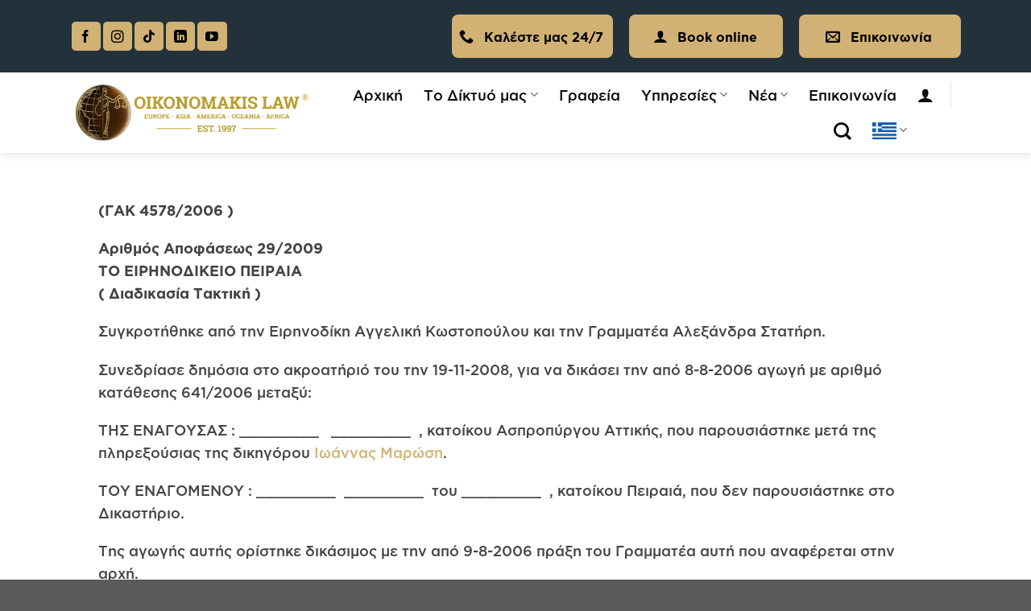

--- FILE ---
content_type: text/html; charset=UTF-8
request_url: https://oikonomakislaw.com/el/nomologies/55921/
body_size: 44576
content:
<!DOCTYPE html>
<html lang="el" class="loading-site no-js">
<head><meta charset="UTF-8" /><script>if(navigator.userAgent.match(/MSIE|Internet Explorer/i)||navigator.userAgent.match(/Trident\/7\..*?rv:11/i)){var href=document.location.href;if(!href.match(/[?&]nowprocket/)){if(href.indexOf("?")==-1){if(href.indexOf("#")==-1){document.location.href=href+"?nowprocket=1"}else{document.location.href=href.replace("#","?nowprocket=1#")}}else{if(href.indexOf("#")==-1){document.location.href=href+"&nowprocket=1"}else{document.location.href=href.replace("#","&nowprocket=1#")}}}}</script><script>(()=>{class RocketLazyLoadScripts{constructor(){this.v="1.2.6",this.triggerEvents=["keydown","mousedown","mousemove","touchmove","touchstart","touchend","wheel"],this.userEventHandler=this.t.bind(this),this.touchStartHandler=this.i.bind(this),this.touchMoveHandler=this.o.bind(this),this.touchEndHandler=this.h.bind(this),this.clickHandler=this.u.bind(this),this.interceptedClicks=[],this.interceptedClickListeners=[],this.l(this),window.addEventListener("pageshow",(t=>{this.persisted=t.persisted,this.everythingLoaded&&this.m()})),this.CSPIssue=sessionStorage.getItem("rocketCSPIssue"),document.addEventListener("securitypolicyviolation",(t=>{this.CSPIssue||"script-src-elem"!==t.violatedDirective||"data"!==t.blockedURI||(this.CSPIssue=!0,sessionStorage.setItem("rocketCSPIssue",!0))})),document.addEventListener("DOMContentLoaded",(()=>{this.k()})),this.delayedScripts={normal:[],async:[],defer:[]},this.trash=[],this.allJQueries=[]}p(t){document.hidden?t.t():(this.triggerEvents.forEach((e=>window.addEventListener(e,t.userEventHandler,{passive:!0}))),window.addEventListener("touchstart",t.touchStartHandler,{passive:!0}),window.addEventListener("mousedown",t.touchStartHandler),document.addEventListener("visibilitychange",t.userEventHandler))}_(){this.triggerEvents.forEach((t=>window.removeEventListener(t,this.userEventHandler,{passive:!0}))),document.removeEventListener("visibilitychange",this.userEventHandler)}i(t){"HTML"!==t.target.tagName&&(window.addEventListener("touchend",this.touchEndHandler),window.addEventListener("mouseup",this.touchEndHandler),window.addEventListener("touchmove",this.touchMoveHandler,{passive:!0}),window.addEventListener("mousemove",this.touchMoveHandler),t.target.addEventListener("click",this.clickHandler),this.L(t.target,!0),this.S(t.target,"onclick","rocket-onclick"),this.C())}o(t){window.removeEventListener("touchend",this.touchEndHandler),window.removeEventListener("mouseup",this.touchEndHandler),window.removeEventListener("touchmove",this.touchMoveHandler,{passive:!0}),window.removeEventListener("mousemove",this.touchMoveHandler),t.target.removeEventListener("click",this.clickHandler),this.L(t.target,!1),this.S(t.target,"rocket-onclick","onclick"),this.M()}h(){window.removeEventListener("touchend",this.touchEndHandler),window.removeEventListener("mouseup",this.touchEndHandler),window.removeEventListener("touchmove",this.touchMoveHandler,{passive:!0}),window.removeEventListener("mousemove",this.touchMoveHandler)}u(t){t.target.removeEventListener("click",this.clickHandler),this.L(t.target,!1),this.S(t.target,"rocket-onclick","onclick"),this.interceptedClicks.push(t),t.preventDefault(),t.stopPropagation(),t.stopImmediatePropagation(),this.M()}O(){window.removeEventListener("touchstart",this.touchStartHandler,{passive:!0}),window.removeEventListener("mousedown",this.touchStartHandler),this.interceptedClicks.forEach((t=>{t.target.dispatchEvent(new MouseEvent("click",{view:t.view,bubbles:!0,cancelable:!0}))}))}l(t){EventTarget.prototype.addEventListenerWPRocketBase=EventTarget.prototype.addEventListener,EventTarget.prototype.addEventListener=function(e,i,o){"click"!==e||t.windowLoaded||i===t.clickHandler||t.interceptedClickListeners.push({target:this,func:i,options:o}),(this||window).addEventListenerWPRocketBase(e,i,o)}}L(t,e){this.interceptedClickListeners.forEach((i=>{i.target===t&&(e?t.removeEventListener("click",i.func,i.options):t.addEventListener("click",i.func,i.options))})),t.parentNode!==document.documentElement&&this.L(t.parentNode,e)}D(){return new Promise((t=>{this.P?this.M=t:t()}))}C(){this.P=!0}M(){this.P=!1}S(t,e,i){t.hasAttribute&&t.hasAttribute(e)&&(event.target.setAttribute(i,event.target.getAttribute(e)),event.target.removeAttribute(e))}t(){this._(this),"loading"===document.readyState?document.addEventListener("DOMContentLoaded",this.R.bind(this)):this.R()}k(){let t=[];document.querySelectorAll("script[type=rocketlazyloadscript][data-rocket-src]").forEach((e=>{let i=e.getAttribute("data-rocket-src");if(i&&!i.startsWith("data:")){0===i.indexOf("//")&&(i=location.protocol+i);try{const o=new URL(i).origin;o!==location.origin&&t.push({src:o,crossOrigin:e.crossOrigin||"module"===e.getAttribute("data-rocket-type")})}catch(t){}}})),t=[...new Map(t.map((t=>[JSON.stringify(t),t]))).values()],this.T(t,"preconnect")}async R(){this.lastBreath=Date.now(),this.j(this),this.F(this),this.I(),this.W(),this.q(),await this.A(this.delayedScripts.normal),await this.A(this.delayedScripts.defer),await this.A(this.delayedScripts.async);try{await this.U(),await this.H(this),await this.J()}catch(t){console.error(t)}window.dispatchEvent(new Event("rocket-allScriptsLoaded")),this.everythingLoaded=!0,this.D().then((()=>{this.O()})),this.N()}W(){document.querySelectorAll("script[type=rocketlazyloadscript]").forEach((t=>{t.hasAttribute("data-rocket-src")?t.hasAttribute("async")&&!1!==t.async?this.delayedScripts.async.push(t):t.hasAttribute("defer")&&!1!==t.defer||"module"===t.getAttribute("data-rocket-type")?this.delayedScripts.defer.push(t):this.delayedScripts.normal.push(t):this.delayedScripts.normal.push(t)}))}async B(t){if(await this.G(),!0!==t.noModule||!("noModule"in HTMLScriptElement.prototype))return new Promise((e=>{let i;function o(){(i||t).setAttribute("data-rocket-status","executed"),e()}try{if(navigator.userAgent.indexOf("Firefox/")>0||""===navigator.vendor||this.CSPIssue)i=document.createElement("script"),[...t.attributes].forEach((t=>{let e=t.nodeName;"type"!==e&&("data-rocket-type"===e&&(e="type"),"data-rocket-src"===e&&(e="src"),i.setAttribute(e,t.nodeValue))})),t.text&&(i.text=t.text),i.hasAttribute("src")?(i.addEventListener("load",o),i.addEventListener("error",(function(){i.setAttribute("data-rocket-status","failed-network"),e()})),setTimeout((()=>{i.isConnected||e()}),1)):(i.text=t.text,o()),t.parentNode.replaceChild(i,t);else{const i=t.getAttribute("data-rocket-type"),s=t.getAttribute("data-rocket-src");i?(t.type=i,t.removeAttribute("data-rocket-type")):t.removeAttribute("type"),t.addEventListener("load",o),t.addEventListener("error",(i=>{this.CSPIssue&&i.target.src.startsWith("data:")?(console.log("WPRocket: data-uri blocked by CSP -> fallback"),t.removeAttribute("src"),this.B(t).then(e)):(t.setAttribute("data-rocket-status","failed-network"),e())})),s?(t.removeAttribute("data-rocket-src"),t.src=s):t.src="data:text/javascript;base64,"+window.btoa(unescape(encodeURIComponent(t.text)))}}catch(i){t.setAttribute("data-rocket-status","failed-transform"),e()}}));t.setAttribute("data-rocket-status","skipped")}async A(t){const e=t.shift();return e&&e.isConnected?(await this.B(e),this.A(t)):Promise.resolve()}q(){this.T([...this.delayedScripts.normal,...this.delayedScripts.defer,...this.delayedScripts.async],"preload")}T(t,e){var i=document.createDocumentFragment();t.forEach((t=>{const o=t.getAttribute&&t.getAttribute("data-rocket-src")||t.src;if(o&&!o.startsWith("data:")){const s=document.createElement("link");s.href=o,s.rel=e,"preconnect"!==e&&(s.as="script"),t.getAttribute&&"module"===t.getAttribute("data-rocket-type")&&(s.crossOrigin=!0),t.crossOrigin&&(s.crossOrigin=t.crossOrigin),t.integrity&&(s.integrity=t.integrity),i.appendChild(s),this.trash.push(s)}})),document.head.appendChild(i)}j(t){let e={};function i(i,o){return e[o].eventsToRewrite.indexOf(i)>=0&&!t.everythingLoaded?"rocket-"+i:i}function o(t,o){!function(t){e[t]||(e[t]={originalFunctions:{add:t.addEventListener,remove:t.removeEventListener},eventsToRewrite:[]},t.addEventListener=function(){arguments[0]=i(arguments[0],t),e[t].originalFunctions.add.apply(t,arguments)},t.removeEventListener=function(){arguments[0]=i(arguments[0],t),e[t].originalFunctions.remove.apply(t,arguments)})}(t),e[t].eventsToRewrite.push(o)}function s(e,i){let o=e[i];e[i]=null,Object.defineProperty(e,i,{get:()=>o||function(){},set(s){t.everythingLoaded?o=s:e["rocket"+i]=o=s}})}o(document,"DOMContentLoaded"),o(window,"DOMContentLoaded"),o(window,"load"),o(window,"pageshow"),o(document,"readystatechange"),s(document,"onreadystatechange"),s(window,"onload"),s(window,"onpageshow");try{Object.defineProperty(document,"readyState",{get:()=>t.rocketReadyState,set(e){t.rocketReadyState=e},configurable:!0}),document.readyState="loading"}catch(t){console.log("WPRocket DJE readyState conflict, bypassing")}}F(t){let e;function i(e){return t.everythingLoaded?e:e.split(" ").map((t=>"load"===t||0===t.indexOf("load.")?"rocket-jquery-load":t)).join(" ")}function o(o){function s(t){const e=o.fn[t];o.fn[t]=o.fn.init.prototype[t]=function(){return this[0]===window&&("string"==typeof arguments[0]||arguments[0]instanceof String?arguments[0]=i(arguments[0]):"object"==typeof arguments[0]&&Object.keys(arguments[0]).forEach((t=>{const e=arguments[0][t];delete arguments[0][t],arguments[0][i(t)]=e}))),e.apply(this,arguments),this}}o&&o.fn&&!t.allJQueries.includes(o)&&(o.fn.ready=o.fn.init.prototype.ready=function(e){return t.domReadyFired?e.bind(document)(o):document.addEventListener("rocket-DOMContentLoaded",(()=>e.bind(document)(o))),o([])},s("on"),s("one"),t.allJQueries.push(o)),e=o}o(window.jQuery),Object.defineProperty(window,"jQuery",{get:()=>e,set(t){o(t)}})}async H(t){const e=document.querySelector("script[data-webpack]");e&&(await async function(){return new Promise((t=>{e.addEventListener("load",t),e.addEventListener("error",t)}))}(),await t.K(),await t.H(t))}async U(){this.domReadyFired=!0;try{document.readyState="interactive"}catch(t){}await this.G(),document.dispatchEvent(new Event("rocket-readystatechange")),await this.G(),document.rocketonreadystatechange&&document.rocketonreadystatechange(),await this.G(),document.dispatchEvent(new Event("rocket-DOMContentLoaded")),await this.G(),window.dispatchEvent(new Event("rocket-DOMContentLoaded"))}async J(){try{document.readyState="complete"}catch(t){}await this.G(),document.dispatchEvent(new Event("rocket-readystatechange")),await this.G(),document.rocketonreadystatechange&&document.rocketonreadystatechange(),await this.G(),window.dispatchEvent(new Event("rocket-load")),await this.G(),window.rocketonload&&window.rocketonload(),await this.G(),this.allJQueries.forEach((t=>t(window).trigger("rocket-jquery-load"))),await this.G();const t=new Event("rocket-pageshow");t.persisted=this.persisted,window.dispatchEvent(t),await this.G(),window.rocketonpageshow&&window.rocketonpageshow({persisted:this.persisted}),this.windowLoaded=!0}m(){document.onreadystatechange&&document.onreadystatechange(),window.onload&&window.onload(),window.onpageshow&&window.onpageshow({persisted:this.persisted})}I(){const t=new Map;document.write=document.writeln=function(e){const i=document.currentScript;i||console.error("WPRocket unable to document.write this: "+e);const o=document.createRange(),s=i.parentElement;let n=t.get(i);void 0===n&&(n=i.nextSibling,t.set(i,n));const c=document.createDocumentFragment();o.setStart(c,0),c.appendChild(o.createContextualFragment(e)),s.insertBefore(c,n)}}async G(){Date.now()-this.lastBreath>45&&(await this.K(),this.lastBreath=Date.now())}async K(){return document.hidden?new Promise((t=>setTimeout(t))):new Promise((t=>requestAnimationFrame(t)))}N(){this.trash.forEach((t=>t.remove()))}static run(){const t=new RocketLazyLoadScripts;t.p(t)}}RocketLazyLoadScripts.run()})();</script>
	
	<link rel="profile" href="http://gmpg.org/xfn/11" />
	<link rel="pingback" href="https://oikonomakislaw.com/xmlrpc.php" />

	<script type="rocketlazyloadscript">(function(html){html.className = html.className.replace(/\bno-js\b/,'js')})(document.documentElement);</script>
<meta name='robots' content='index, follow, max-image-preview:large, max-snippet:-1, max-video-preview:-1' />
<meta name="viewport" content="width=device-width, initial-scale=1" />
	<!-- This site is optimized with the Yoast SEO plugin v26.8 - https://yoast.com/product/yoast-seo-wordpress/ -->
	<title>29/22-01-2009 Ειρηνοδικείο Πειραιάς Ελλάδα, ΔΙΚΗΓΟΡΟΙ ΕΤΑΙΡΕΙΑΣ ΜΑΣ: Μαρώση Ιωάννα (πρώην Δικηγόρος Εταιρείας μας), ΠΡΟΕΔΡΟΣ: Κωστοπούλου Αγγελική, ΔΙΚΑΣΤΕΣ: Κωστοπούλου Αγγελική - Oikonomakis Law</title>
	<link rel="canonical" href="https://oikonomakislaw.com/el/nomologies/55921/" />
	<meta property="og:locale" content="el_GR" />
	<meta property="og:type" content="article" />
	<meta property="og:title" content="29/22-01-2009 Ειρηνοδικείο Πειραιάς Ελλάδα, ΔΙΚΗΓΟΡΟΙ ΕΤΑΙΡΕΙΑΣ ΜΑΣ: Μαρώση Ιωάννα (πρώην Δικηγόρος Εταιρείας μας), ΠΡΟΕΔΡΟΣ: Κωστοπούλου Αγγελική, ΔΙΚΑΣΤΕΣ: Κωστοπούλου Αγγελική - Oikonomakis Law" />
	<meta property="og:description" content="(ΓΑΚ 4578/2006 ) Αριθμός Αποφάσεως 29/2009 ΤΟ ΕΙΡΗΝΟΔΙΚΕΙΟ ΠΕΙΡΑΙΑ ( Διαδικασία Τακτική ) Συγκροτήθηκε από την Ειρηνοδίκη Αγγελική Κωστοπούλου και την Γραμματέα Αλεξάνδρα Στατήρη. Συνεδρίασε δημόσια στο ακροατήριό του την 19-11-2008, για να δικάσει την από 8-8-2006 αγωγή με αριθμό κατάθεσης 641/2006 μεταξύ: ΤΗΣ ΕΝΑΓΟΥΣΑΣ : _________   _________  , κατοίκου Ασπροπύργου Αττικής, που παρουσιάστηκε μετά [...]" />
	<meta property="og:url" content="https://oikonomakislaw.com/el/nomologies/55921/" />
	<meta property="og:site_name" content="Oikonomakis Law" />
	<meta property="article:modified_time" content="2024-06-20T10:01:47+00:00" />
	<meta name="twitter:card" content="summary_large_image" />
	<script type="application/ld+json" class="yoast-schema-graph">{"@context":"https://schema.org","@graph":[{"@type":"WebPage","@id":"https://oikonomakislaw.com/el/nomologies/55921/","url":"https://oikonomakislaw.com/el/nomologies/55921/","name":"29/22-01-2009 Ειρηνοδικείο Πειραιάς Ελλάδα, ΔΙΚΗΓΟΡΟΙ ΕΤΑΙΡΕΙΑΣ ΜΑΣ: Μαρώση Ιωάννα (πρώην Δικηγόρος Εταιρείας μας), ΠΡΟΕΔΡΟΣ: Κωστοπούλου Αγγελική, ΔΙΚΑΣΤΕΣ: Κωστοπούλου Αγγελική - Oikonomakis Law","isPartOf":{"@id":"https://oikonomakislaw.com/el/#website"},"datePublished":"2021-05-21T07:16:59+00:00","dateModified":"2024-06-20T10:01:47+00:00","breadcrumb":{"@id":"https://oikonomakislaw.com/el/nomologies/55921/#breadcrumb"},"inLanguage":"el","potentialAction":[{"@type":"ReadAction","target":["https://oikonomakislaw.com/el/nomologies/55921/"]}]},{"@type":"BreadcrumbList","@id":"https://oikonomakislaw.com/el/nomologies/55921/#breadcrumb","itemListElement":[{"@type":"ListItem","position":1,"name":"Home","item":"https://oikonomakislaw.com/el/"},{"@type":"ListItem","position":2,"name":"29/22-01-2009 Ειρηνοδικείο Πειραιάς Ελλάδα, ΔΙΚΗΓΟΡΟΙ ΕΤΑΙΡΕΙΑΣ ΜΑΣ: Μαρώση Ιωάννα (πρώην Δικηγόρος Εταιρείας μας), ΠΡΟΕΔΡΟΣ: Κωστοπούλου Αγγελική, ΔΙΚΑΣΤΕΣ: Κωστοπούλου Αγγελική"}]},{"@type":"WebSite","@id":"https://oikonomakislaw.com/el/#website","url":"https://oikonomakislaw.com/el/","name":"Oikonomakis Law","description":"","potentialAction":[{"@type":"SearchAction","target":{"@type":"EntryPoint","urlTemplate":"https://oikonomakislaw.com/el/?s={search_term_string}"},"query-input":{"@type":"PropertyValueSpecification","valueRequired":true,"valueName":"search_term_string"}}],"inLanguage":"el"}]}</script>
	<!-- / Yoast SEO plugin. -->


<link rel='dns-prefetch' href='//wordpress.livechat.com' />

<link rel='prefetch' href='https://oikonomakislaw.com/wp-content/themes/flatsome/assets/js/flatsome.js?ver=be4456ec53c49e21f6f3' />
<link rel='prefetch' href='https://oikonomakislaw.com/wp-content/themes/flatsome/assets/js/chunk.slider.js?ver=3.18.3' />
<link rel='prefetch' href='https://oikonomakislaw.com/wp-content/themes/flatsome/assets/js/chunk.popups.js?ver=3.18.3' />
<link rel='prefetch' href='https://oikonomakislaw.com/wp-content/themes/flatsome/assets/js/chunk.tooltips.js?ver=3.18.3' />
<link rel='prefetch' href='https://oikonomakislaw.com/wp-content/themes/flatsome/assets/js/woocommerce.js?ver=49415fe6a9266f32f1f2' />
<link rel="alternate" type="application/rss+xml" title="Ροή RSS &raquo; Oikonomakis Law" href="https://oikonomakislaw.com/el/feed/" />
<link rel="alternate" type="application/rss+xml" title="Ροή Σχολίων &raquo; Oikonomakis Law" href="https://oikonomakislaw.com/el/comments/feed/" />
<link rel="alternate" title="oEmbed (JSON)" type="application/json+oembed" href="https://oikonomakislaw.com/wp-json/oembed/1.0/embed?url=https%3A%2F%2Foikonomakislaw.com%2Fel%2Fnomologies%2F55921%2F&#038;lang=el" />
<link rel="alternate" title="oEmbed (XML)" type="text/xml+oembed" href="https://oikonomakislaw.com/wp-json/oembed/1.0/embed?url=https%3A%2F%2Foikonomakislaw.com%2Fel%2Fnomologies%2F55921%2F&#038;format=xml&#038;lang=el" />
<style id='wp-img-auto-sizes-contain-inline-css' type='text/css'>
img:is([sizes=auto i],[sizes^="auto," i]){contain-intrinsic-size:3000px 1500px}
/*# sourceURL=wp-img-auto-sizes-contain-inline-css */
</style>
<link rel='stylesheet' id='dashicons-css' href='https://oikonomakislaw.com/wp-includes/css/dashicons.min.css?ver=6.9' type='text/css' media='all' />
<link rel='stylesheet' id='admin-bar-css' href='https://oikonomakislaw.com/wp-includes/css/admin-bar.min.css?ver=6.9' type='text/css' media='all' />
<style id='admin-bar-inline-css' type='text/css'>

    /* Hide CanvasJS credits for P404 charts specifically */
    #p404RedirectChart .canvasjs-chart-credit {
        display: none !important;
    }
    
    #p404RedirectChart canvas {
        border-radius: 6px;
    }

    .p404-redirect-adminbar-weekly-title {
        font-weight: bold;
        font-size: 14px;
        color: #fff;
        margin-bottom: 6px;
    }

    #wpadminbar #wp-admin-bar-p404_free_top_button .ab-icon:before {
        content: "\f103";
        color: #dc3545;
        top: 3px;
    }
    
    #wp-admin-bar-p404_free_top_button .ab-item {
        min-width: 80px !important;
        padding: 0px !important;
    }
    
    /* Ensure proper positioning and z-index for P404 dropdown */
    .p404-redirect-adminbar-dropdown-wrap { 
        min-width: 0; 
        padding: 0;
        position: static !important;
    }
    
    #wpadminbar #wp-admin-bar-p404_free_top_button_dropdown {
        position: static !important;
    }
    
    #wpadminbar #wp-admin-bar-p404_free_top_button_dropdown .ab-item {
        padding: 0 !important;
        margin: 0 !important;
    }
    
    .p404-redirect-dropdown-container {
        min-width: 340px;
        padding: 18px 18px 12px 18px;
        background: #23282d !important;
        color: #fff;
        border-radius: 12px;
        box-shadow: 0 8px 32px rgba(0,0,0,0.25);
        margin-top: 10px;
        position: relative !important;
        z-index: 999999 !important;
        display: block !important;
        border: 1px solid #444;
    }
    
    /* Ensure P404 dropdown appears on hover */
    #wpadminbar #wp-admin-bar-p404_free_top_button .p404-redirect-dropdown-container { 
        display: none !important;
    }
    
    #wpadminbar #wp-admin-bar-p404_free_top_button:hover .p404-redirect-dropdown-container { 
        display: block !important;
    }
    
    #wpadminbar #wp-admin-bar-p404_free_top_button:hover #wp-admin-bar-p404_free_top_button_dropdown .p404-redirect-dropdown-container {
        display: block !important;
    }
    
    .p404-redirect-card {
        background: #2c3338;
        border-radius: 8px;
        padding: 18px 18px 12px 18px;
        box-shadow: 0 2px 8px rgba(0,0,0,0.07);
        display: flex;
        flex-direction: column;
        align-items: flex-start;
        border: 1px solid #444;
    }
    
    .p404-redirect-btn {
        display: inline-block;
        background: #dc3545;
        color: #fff !important;
        font-weight: bold;
        padding: 5px 22px;
        border-radius: 8px;
        text-decoration: none;
        font-size: 17px;
        transition: background 0.2s, box-shadow 0.2s;
        margin-top: 8px;
        box-shadow: 0 2px 8px rgba(220,53,69,0.15);
        text-align: center;
        line-height: 1.6;
    }
    
    .p404-redirect-btn:hover {
        background: #c82333;
        color: #fff !important;
        box-shadow: 0 4px 16px rgba(220,53,69,0.25);
    }
    
    /* Prevent conflicts with other admin bar dropdowns */
    #wpadminbar .ab-top-menu > li:hover > .ab-item,
    #wpadminbar .ab-top-menu > li.hover > .ab-item {
        z-index: auto;
    }
    
    #wpadminbar #wp-admin-bar-p404_free_top_button:hover > .ab-item {
        z-index: 999998 !important;
    }
    
/*# sourceURL=admin-bar-inline-css */
</style>
<style id='woocommerce-inline-inline-css' type='text/css'>
.woocommerce form .form-row .required { visibility: visible; }
/*# sourceURL=woocommerce-inline-inline-css */
</style>
<link rel='stylesheet' id='custom-fonts-css' href='https://oikonomakislaw.com/wp-content/themes/oikonomakis/fonts/fonts.css?ver=1730714211' type='text/css' media='all' />
<link rel='stylesheet' id='uacf7-frontend-style-css' href='https://oikonomakislaw.com/wp-content/plugins/ultimate-addons-for-contact-form-7/assets/css/uacf7-frontend.css?ver=6.9' type='text/css' media='all' />
<link rel='stylesheet' id='uacf7-form-style-css' href='https://oikonomakislaw.com/wp-content/plugins/ultimate-addons-for-contact-form-7/assets/css/form-style.css?ver=6.9' type='text/css' media='all' />
<link rel='stylesheet' id='uacf7-country-select-main-css' href='https://oikonomakislaw.com/wp-content/plugins/ultimate-addons-for-contact-form-7/addons/country-dropdown/assets/css/countrySelect.min.css?ver=6.9' type='text/css' media='all' />
<link rel='stylesheet' id='uacf7-country-select-style-css' href='https://oikonomakislaw.com/wp-content/plugins/ultimate-addons-for-contact-form-7/addons/country-dropdown/assets/css/style.css?ver=6.9' type='text/css' media='all' />
<link rel='stylesheet' id='woocommerce-cpw-css' href='https://oikonomakislaw.com/wp-content/plugins/custom-price-for-woocommerce/vendor_prefixed/wpdesk/custom-price-for-woocommerce-core/assets/css/frontend/front.css?ver=1769515299' type='text/css' media='all' />
<link rel='stylesheet' id='flatsome-main-css' href='https://oikonomakislaw.com/wp-content/themes/flatsome/assets/css/flatsome.css?ver=3.18.3' type='text/css' media='all' />
<style id='flatsome-main-inline-css' type='text/css'>
@font-face {
				font-family: "fl-icons";
				font-display: block;
				src: url(https://oikonomakislaw.com/wp-content/themes/flatsome/assets/css/icons/fl-icons.eot?v=3.18.3);
				src:
					url(https://oikonomakislaw.com/wp-content/themes/flatsome/assets/css/icons/fl-icons.eot#iefix?v=3.18.3) format("embedded-opentype"),
					url(https://oikonomakislaw.com/wp-content/themes/flatsome/assets/css/icons/fl-icons.woff2?v=3.18.3) format("woff2"),
					url(https://oikonomakislaw.com/wp-content/themes/flatsome/assets/css/icons/fl-icons.ttf?v=3.18.3) format("truetype"),
					url(https://oikonomakislaw.com/wp-content/themes/flatsome/assets/css/icons/fl-icons.woff?v=3.18.3) format("woff"),
					url(https://oikonomakislaw.com/wp-content/themes/flatsome/assets/css/icons/fl-icons.svg?v=3.18.3#fl-icons) format("svg");
			}
/*# sourceURL=flatsome-main-inline-css */
</style>
<link rel='stylesheet' id='flatsome-shop-css' href='https://oikonomakislaw.com/wp-content/themes/flatsome/assets/css/flatsome-shop.css?ver=3.18.3' type='text/css' media='all' />
<link rel='stylesheet' id='moove_gdpr_frontend-css' href='https://oikonomakislaw.com/wp-content/plugins/gdpr-cookie-compliance/dist/styles/gdpr-main.css?ver=5.0.9' type='text/css' media='all' />
<style id='moove_gdpr_frontend-inline-css' type='text/css'>

				#moove_gdpr_cookie_modal .moove-gdpr-modal-content .moove-gdpr-modal-footer-content .moove-gdpr-button-holder a.mgbutton.moove-gdpr-modal-reject-all,
				#moove_gdpr_cookie_modal .moove-gdpr-modal-content .moove-gdpr-modal-footer-content .moove-gdpr-button-holder button.mgbutton.moove-gdpr-modal-reject-all,
				.gdpr_cookie_settings_shortcode_content .gdpr-shr-button.button-green.moove-gdpr-modal-reject-all {
					background-color: transparent;
					opacity: .7;
					color: #202020;
				}

				#moove_gdpr_cookie_modal .moove-gdpr-modal-content .moove-gdpr-modal-footer-content .moove-gdpr-button-holder a.mgbutton.moove-gdpr-modal-reject-all:hover,
				#moove_gdpr_cookie_modal .moove-gdpr-modal-content .moove-gdpr-modal-footer-content .moove-gdpr-button-holder button.mgbutton.moove-gdpr-modal-reject-all:hover,
				.gdpr_cookie_settings_shortcode_content .gdpr-shr-button.button-green.moove-gdpr-modal-reject-all:hover {
					background-color: #202020;
					box-shadow: none;
					color: #fff;
					opacity: 1;
				}
			#moove_gdpr_cookie_modal,#moove_gdpr_cookie_info_bar,.gdpr_cookie_settings_shortcode_content{font-family:&#039;Nunito&#039;,sans-serif}#moove_gdpr_save_popup_settings_button{background-color:#373737;color:#fff}#moove_gdpr_save_popup_settings_button:hover{background-color:#000}#moove_gdpr_cookie_info_bar .moove-gdpr-info-bar-container .moove-gdpr-info-bar-content a.mgbutton,#moove_gdpr_cookie_info_bar .moove-gdpr-info-bar-container .moove-gdpr-info-bar-content button.mgbutton{background-color:#d2b274}#moove_gdpr_cookie_modal .moove-gdpr-modal-content .moove-gdpr-modal-footer-content .moove-gdpr-button-holder a.mgbutton,#moove_gdpr_cookie_modal .moove-gdpr-modal-content .moove-gdpr-modal-footer-content .moove-gdpr-button-holder button.mgbutton,.gdpr_cookie_settings_shortcode_content .gdpr-shr-button.button-green{background-color:#d2b274;border-color:#d2b274}#moove_gdpr_cookie_modal .moove-gdpr-modal-content .moove-gdpr-modal-footer-content .moove-gdpr-button-holder a.mgbutton:hover,#moove_gdpr_cookie_modal .moove-gdpr-modal-content .moove-gdpr-modal-footer-content .moove-gdpr-button-holder button.mgbutton:hover,.gdpr_cookie_settings_shortcode_content .gdpr-shr-button.button-green:hover{background-color:#fff;color:#d2b274}#moove_gdpr_cookie_modal .moove-gdpr-modal-content .moove-gdpr-modal-close i,#moove_gdpr_cookie_modal .moove-gdpr-modal-content .moove-gdpr-modal-close span.gdpr-icon{background-color:#d2b274;border:1px solid #d2b274}#moove_gdpr_cookie_info_bar span.moove-gdpr-infobar-allow-all.focus-g,#moove_gdpr_cookie_info_bar span.moove-gdpr-infobar-allow-all:focus,#moove_gdpr_cookie_info_bar button.moove-gdpr-infobar-allow-all.focus-g,#moove_gdpr_cookie_info_bar button.moove-gdpr-infobar-allow-all:focus,#moove_gdpr_cookie_info_bar span.moove-gdpr-infobar-reject-btn.focus-g,#moove_gdpr_cookie_info_bar span.moove-gdpr-infobar-reject-btn:focus,#moove_gdpr_cookie_info_bar button.moove-gdpr-infobar-reject-btn.focus-g,#moove_gdpr_cookie_info_bar button.moove-gdpr-infobar-reject-btn:focus,#moove_gdpr_cookie_info_bar span.change-settings-button.focus-g,#moove_gdpr_cookie_info_bar span.change-settings-button:focus,#moove_gdpr_cookie_info_bar button.change-settings-button.focus-g,#moove_gdpr_cookie_info_bar button.change-settings-button:focus{-webkit-box-shadow:0 0 1px 3px #d2b274;-moz-box-shadow:0 0 1px 3px #d2b274;box-shadow:0 0 1px 3px #d2b274}#moove_gdpr_cookie_modal .moove-gdpr-modal-content .moove-gdpr-modal-close i:hover,#moove_gdpr_cookie_modal .moove-gdpr-modal-content .moove-gdpr-modal-close span.gdpr-icon:hover,#moove_gdpr_cookie_info_bar span[data-href]>u.change-settings-button{color:#d2b274}#moove_gdpr_cookie_modal .moove-gdpr-modal-content .moove-gdpr-modal-left-content #moove-gdpr-menu li.menu-item-selected a span.gdpr-icon,#moove_gdpr_cookie_modal .moove-gdpr-modal-content .moove-gdpr-modal-left-content #moove-gdpr-menu li.menu-item-selected button span.gdpr-icon{color:inherit}#moove_gdpr_cookie_modal .moove-gdpr-modal-content .moove-gdpr-modal-left-content #moove-gdpr-menu li a span.gdpr-icon,#moove_gdpr_cookie_modal .moove-gdpr-modal-content .moove-gdpr-modal-left-content #moove-gdpr-menu li button span.gdpr-icon{color:inherit}#moove_gdpr_cookie_modal .gdpr-acc-link{line-height:0;font-size:0;color:transparent;position:absolute}#moove_gdpr_cookie_modal .moove-gdpr-modal-content .moove-gdpr-modal-close:hover i,#moove_gdpr_cookie_modal .moove-gdpr-modal-content .moove-gdpr-modal-left-content #moove-gdpr-menu li a,#moove_gdpr_cookie_modal .moove-gdpr-modal-content .moove-gdpr-modal-left-content #moove-gdpr-menu li button,#moove_gdpr_cookie_modal .moove-gdpr-modal-content .moove-gdpr-modal-left-content #moove-gdpr-menu li button i,#moove_gdpr_cookie_modal .moove-gdpr-modal-content .moove-gdpr-modal-left-content #moove-gdpr-menu li a i,#moove_gdpr_cookie_modal .moove-gdpr-modal-content .moove-gdpr-tab-main .moove-gdpr-tab-main-content a:hover,#moove_gdpr_cookie_info_bar.moove-gdpr-dark-scheme .moove-gdpr-info-bar-container .moove-gdpr-info-bar-content a.mgbutton:hover,#moove_gdpr_cookie_info_bar.moove-gdpr-dark-scheme .moove-gdpr-info-bar-container .moove-gdpr-info-bar-content button.mgbutton:hover,#moove_gdpr_cookie_info_bar.moove-gdpr-dark-scheme .moove-gdpr-info-bar-container .moove-gdpr-info-bar-content a:hover,#moove_gdpr_cookie_info_bar.moove-gdpr-dark-scheme .moove-gdpr-info-bar-container .moove-gdpr-info-bar-content button:hover,#moove_gdpr_cookie_info_bar.moove-gdpr-dark-scheme .moove-gdpr-info-bar-container .moove-gdpr-info-bar-content span.change-settings-button:hover,#moove_gdpr_cookie_info_bar.moove-gdpr-dark-scheme .moove-gdpr-info-bar-container .moove-gdpr-info-bar-content button.change-settings-button:hover,#moove_gdpr_cookie_info_bar.moove-gdpr-dark-scheme .moove-gdpr-info-bar-container .moove-gdpr-info-bar-content u.change-settings-button:hover,#moove_gdpr_cookie_info_bar span[data-href]>u.change-settings-button,#moove_gdpr_cookie_info_bar.moove-gdpr-dark-scheme .moove-gdpr-info-bar-container .moove-gdpr-info-bar-content a.mgbutton.focus-g,#moove_gdpr_cookie_info_bar.moove-gdpr-dark-scheme .moove-gdpr-info-bar-container .moove-gdpr-info-bar-content button.mgbutton.focus-g,#moove_gdpr_cookie_info_bar.moove-gdpr-dark-scheme .moove-gdpr-info-bar-container .moove-gdpr-info-bar-content a.focus-g,#moove_gdpr_cookie_info_bar.moove-gdpr-dark-scheme .moove-gdpr-info-bar-container .moove-gdpr-info-bar-content button.focus-g,#moove_gdpr_cookie_info_bar.moove-gdpr-dark-scheme .moove-gdpr-info-bar-container .moove-gdpr-info-bar-content a.mgbutton:focus,#moove_gdpr_cookie_info_bar.moove-gdpr-dark-scheme .moove-gdpr-info-bar-container .moove-gdpr-info-bar-content button.mgbutton:focus,#moove_gdpr_cookie_info_bar.moove-gdpr-dark-scheme .moove-gdpr-info-bar-container .moove-gdpr-info-bar-content a:focus,#moove_gdpr_cookie_info_bar.moove-gdpr-dark-scheme .moove-gdpr-info-bar-container .moove-gdpr-info-bar-content button:focus,#moove_gdpr_cookie_info_bar.moove-gdpr-dark-scheme .moove-gdpr-info-bar-container .moove-gdpr-info-bar-content span.change-settings-button.focus-g,span.change-settings-button:focus,button.change-settings-button.focus-g,button.change-settings-button:focus,#moove_gdpr_cookie_info_bar.moove-gdpr-dark-scheme .moove-gdpr-info-bar-container .moove-gdpr-info-bar-content u.change-settings-button.focus-g,#moove_gdpr_cookie_info_bar.moove-gdpr-dark-scheme .moove-gdpr-info-bar-container .moove-gdpr-info-bar-content u.change-settings-button:focus{color:#d2b274}#moove_gdpr_cookie_modal .moove-gdpr-branding.focus-g span,#moove_gdpr_cookie_modal .moove-gdpr-modal-content .moove-gdpr-tab-main a.focus-g,#moove_gdpr_cookie_modal .moove-gdpr-modal-content .moove-gdpr-tab-main .gdpr-cd-details-toggle.focus-g{color:#d2b274}#moove_gdpr_cookie_modal.gdpr_lightbox-hide{display:none}
/*# sourceURL=moove_gdpr_frontend-inline-css */
</style>
<link rel='stylesheet' id='scorg-style-header-30-css' href='https://oikonomakislaw.com/wp-content/uploads/scripts-organizer/css/30-header-compiled.css?ver=1752151030' type='text/css' media='all' />
<script type="rocketlazyloadscript" data-rocket-type="text/javascript" data-rocket-src="https://oikonomakislaw.com/wp-includes/js/jquery/jquery.min.js?ver=3.7.1" id="jquery-core-js"></script>
<script type="rocketlazyloadscript" data-rocket-type="text/javascript" data-rocket-src="https://oikonomakislaw.com/wp-content/plugins/woocommerce/assets/js/jquery-blockui/jquery.blockUI.min.js?ver=2.7.0-wc.10.4.3" id="wc-jquery-blockui-js" data-wp-strategy="defer"></script>
<script type="text/javascript" id="wc-add-to-cart-js-extra">
/* <![CDATA[ */
var wc_add_to_cart_params = {"ajax_url":"/wp-admin/admin-ajax.php","wc_ajax_url":"/el/?wc-ajax=%%endpoint%%","i18n_view_cart":"\u039a\u03b1\u03bb\u03ac\u03b8\u03b9","cart_url":"https://oikonomakislaw.com/el/kalathi/","is_cart":"","cart_redirect_after_add":"no"};
//# sourceURL=wc-add-to-cart-js-extra
/* ]]> */
</script>
<script type="rocketlazyloadscript" data-rocket-type="text/javascript" data-rocket-src="https://oikonomakislaw.com/wp-content/plugins/woocommerce/assets/js/frontend/add-to-cart.min.js?ver=10.4.3" id="wc-add-to-cart-js" defer="defer" data-wp-strategy="defer"></script>
<script type="rocketlazyloadscript" data-rocket-type="text/javascript" data-rocket-src="https://oikonomakislaw.com/wp-content/plugins/woocommerce/assets/js/js-cookie/js.cookie.min.js?ver=2.1.4-wc.10.4.3" id="wc-js-cookie-js" data-wp-strategy="defer"></script>
<script type="text/javascript" id="text-connect-js-extra">
/* <![CDATA[ */
var textConnect = {"addons":["woocommerce"],"ajax_url":"https://oikonomakislaw.com/wp-admin/admin-ajax.php","visitor":null};
//# sourceURL=text-connect-js-extra
/* ]]> */
</script>
<script type="rocketlazyloadscript" data-rocket-type="text/javascript" data-rocket-src="https://oikonomakislaw.com/wp-content/plugins/wp-live-chat-software-for-wordpress/includes/js/textConnect.js?ver=5.0.11" id="text-connect-js"></script>
<script type="text/javascript" id="woocommerce-tokenization-form-js-extra">
/* <![CDATA[ */
var wc_tokenization_form_params = {"is_registration_required":"","is_logged_in":""};
//# sourceURL=woocommerce-tokenization-form-js-extra
/* ]]> */
</script>
<script type="rocketlazyloadscript" data-rocket-type="text/javascript" data-rocket-src="https://oikonomakislaw.com/wp-content/plugins/woocommerce/assets/js/frontend/tokenization-form.min.js?ver=10.4.3" id="woocommerce-tokenization-form-js"></script>
<script type="text/javascript" id="wpso-front-scripts-js-extra">
/* <![CDATA[ */
var wpso = {"ajaxurl":"https://oikonomakislaw.com/wp-admin/admin-ajax.php","nonce":"b799874229","user_items":[]};
//# sourceURL=wpso-front-scripts-js-extra
/* ]]> */
</script>
<script type="rocketlazyloadscript" data-rocket-type="text/javascript" data-rocket-src="https://oikonomakislaw.com/wp-content/plugins/wp-sort-order/js/front-scripts.js?ver=2026011201" id="wpso-front-scripts-js"></script>
<link rel="https://api.w.org/" href="https://oikonomakislaw.com/wp-json/" /><link rel="alternate" title="JSON" type="application/json" href="https://oikonomakislaw.com/wp-json/wp/v2/nomologies/69918" /><link rel="EditURI" type="application/rsd+xml" title="RSD" href="https://oikonomakislaw.com/xmlrpc.php?rsd" />
<meta name="generator" content="WordPress 6.9" />
<meta name="generator" content="WooCommerce 10.4.3" />
<link rel='shortlink' href='https://oikonomakislaw.com/?p=69918' />
<style>.bg{opacity: 0; transition: opacity 1s; -webkit-transition: opacity 1s;} .bg-loaded{opacity: 1;}</style><!-- Google Tag Manager -->
<script type="rocketlazyloadscript">(function(w,d,s,l,i){w[l]=w[l]||[];w[l].push({'gtm.start':
new Date().getTime(),event:'gtm.js'});var f=d.getElementsByTagName(s)[0],
j=d.createElement(s),dl=l!='dataLayer'?'&l='+l:'';j.async=true;j.src=
'https://www.googletagmanager.com/gtm.js?id='+i+dl;f.parentNode.insertBefore(j,f);
})(window,document,'script','dataLayer','GTM-TSZ6VKM');</script>
<!-- End Google Tag Manager -->



<script type="rocketlazyloadscript" >

 function gtag() {
  dataLayer.push(arguments)
 }

  gtag('consent', 'default', {
    'ad_storage': 'denied',
    'ad_user_data': 'denied',
    'ad_personalization': 'denied',
    'analytics_storage': 'denied'
  });

</script>


<script type="rocketlazyloadscript" data-rocket-type="text/javascript">

_linkedin_partner_id = "8349634";

window._linkedin_data_partner_ids = window._linkedin_data_partner_ids || [];

window._linkedin_data_partner_ids.push(_linkedin_partner_id);

</script><script type="rocketlazyloadscript" data-rocket-type="text/javascript">

(function(l) {

if (!l){window.lintrk = function(a,b){window.lintrk.q.push([a,b])};

window.lintrk.q=[]}

var s = document.getElementsByTagName("script")[0];

var b = document.createElement("script");

b.type = "text/javascript";b.async = true;

b.src = "https://snap.licdn.com/li.lms-analytics/insight.min.js";

s.parentNode.insertBefore(b, s);})(window.lintrk);

</script>

<noscript>

<img height="1" width="1" style="display:none;" alt="" src="https://px.ads.linkedin.com/collect/?pid=8349634&fmt=gif" />

</noscript>	<noscript><style>.woocommerce-product-gallery{ opacity: 1 !important; }</style></noscript>
	<link rel="icon" href="https://oikonomakislaw.com/wp-content/uploads/2025/09/cropped-oikonomakislaw-logo-only-32x32.png" sizes="32x32" />
<link rel="icon" href="https://oikonomakislaw.com/wp-content/uploads/2025/09/cropped-oikonomakislaw-logo-only-192x192.png" sizes="192x192" />
<link rel="apple-touch-icon" href="https://oikonomakislaw.com/wp-content/uploads/2025/09/cropped-oikonomakislaw-logo-only-180x180.png" />
<meta name="msapplication-TileImage" content="https://oikonomakislaw.com/wp-content/uploads/2025/09/cropped-oikonomakislaw-logo-only-270x270.png" />
<style id="custom-css" type="text/css">:root {--primary-color: #d2b274;--fs-color-primary: #d2b274;--fs-color-secondary: #a58d63;--fs-color-success: #000000;--fs-color-alert: #b20000;--fs-experimental-link-color: #d2b274;--fs-experimental-link-color-hover: #a58d63;}.tooltipster-base {--tooltip-color: #fff;--tooltip-bg-color: #000;}.off-canvas-right .mfp-content, .off-canvas-left .mfp-content {--drawer-width: 375px;}.off-canvas .mfp-content.off-canvas-cart {--drawer-width: 360px;}.container-width, .full-width .ubermenu-nav, .container, .row{max-width: 1890px}.row.row-collapse{max-width: 1860px}.row.row-small{max-width: 1882.5px}.row.row-large{max-width: 1920px}.header-main{height: 100px}#logo img{max-height: 100px}#logo{width:350px;}#logo img{padding:5px 0;}.header-bottom{min-height: 77px}.header-top{min-height: 90px}.transparent .header-main{height: 90px}.transparent #logo img{max-height: 90px}.has-transparent + .page-title:first-of-type,.has-transparent + #main > .page-title,.has-transparent + #main > div > .page-title,.has-transparent + #main .page-header-wrapper:first-of-type .page-title{padding-top: 120px;}.header.show-on-scroll,.stuck .header-main{height:80px!important}.stuck #logo img{max-height: 80px!important}.header-bottom {background-color: #23313a}.top-bar-nav > li > a{line-height: 16px }.header-main .nav > li > a{line-height: 16px }.stuck .header-main .nav > li > a{line-height: 50px }.header-bottom-nav > li > a{line-height: 16px }@media (max-width: 549px) {.header-main{height: 90px}#logo img{max-height: 90px}}.nav-dropdown{border-radius:10px}.nav-dropdown{font-size:100%}.header-top{background-color:#23313a!important;}body{color: #434343}h1,h2,h3,h4,h5,h6,.heading-font{color: #000000;}.breadcrumbs{text-transform: none;}button,.button{text-transform: none;}.nav > li > a, .links > li > a{text-transform: none;}.section-title span{text-transform: none;}h3.widget-title,span.widget-title{text-transform: none;}.header:not(.transparent) .header-nav-main.nav > li > a {color: #0a0a0a;}.header:not(.transparent) .header-nav-main.nav > li > a:hover,.header:not(.transparent) .header-nav-main.nav > li.active > a,.header:not(.transparent) .header-nav-main.nav > li.current > a,.header:not(.transparent) .header-nav-main.nav > li > a.active,.header:not(.transparent) .header-nav-main.nav > li > a.current{color: #d2b274;}.header-nav-main.nav-line-bottom > li > a:before,.header-nav-main.nav-line-grow > li > a:before,.header-nav-main.nav-line > li > a:before,.header-nav-main.nav-box > li > a:hover,.header-nav-main.nav-box > li.active > a,.header-nav-main.nav-pills > li > a:hover,.header-nav-main.nav-pills > li.active > a{color:#FFF!important;background-color: #d2b274;}.header:not(.transparent) .header-bottom-nav.nav > li > a:hover,.header:not(.transparent) .header-bottom-nav.nav > li.active > a,.header:not(.transparent) .header-bottom-nav.nav > li.current > a,.header:not(.transparent) .header-bottom-nav.nav > li > a.active,.header:not(.transparent) .header-bottom-nav.nav > li > a.current{color: #e2c996;}.header-bottom-nav.nav-line-bottom > li > a:before,.header-bottom-nav.nav-line-grow > li > a:before,.header-bottom-nav.nav-line > li > a:before,.header-bottom-nav.nav-box > li > a:hover,.header-bottom-nav.nav-box > li.active > a,.header-bottom-nav.nav-pills > li > a:hover,.header-bottom-nav.nav-pills > li.active > a{color:#FFF!important;background-color: #e2c996;}.is-divider{background-color: #d2b274;}@media screen and (min-width: 550px){.products .box-vertical .box-image{min-width: 300px!important;width: 300px!important;}}.nav-vertical-fly-out > li + li {border-top-width: 1px; border-top-style: solid;}/* Custom CSS *//*Services Icons*/.ld--icons, .ld--service--ttl span{transition: all 0.2s ease-in-out;}.ld--service--ttl:hover span{color:var(--goldDarker) !important;}.ld--icons:hover{transform:scale(1.1);}/*CPT Pagination*/ul.ld--paginated li {display: inline-block;margin: 0 .4em;margin-left: 0.4em;}.ourpeople_filter select{border-radius:25px;}.contact--flagsimg{border-radius:3px;}.contact--flags .icon-box-text a{color:#d2b274!important;}#text-3077972117 a{color:black!important;}#text-3077972117 p{color:black!important;}/*adjustment of logo on the footer for mobile */@media only screen and (max-width: 550px) {.ld--ft--logo> a > img{height: auto !important;}}.label-new.menu-item > a:after{content:"New";}.label-hot.menu-item > a:after{content:"Hot";}.label-sale.menu-item > a:after{content:"Sale";}.label-popular.menu-item > a:after{content:"Popular";}</style><style id="kirki-inline-styles"></style><link rel='stylesheet' id='wc-blocks-style-css' href='https://oikonomakislaw.com/wp-content/plugins/woocommerce/assets/client/blocks/wc-blocks.css?ver=wc-10.4.3' type='text/css' media='all' />
<style id='global-styles-inline-css' type='text/css'>
:root{--wp--preset--aspect-ratio--square: 1;--wp--preset--aspect-ratio--4-3: 4/3;--wp--preset--aspect-ratio--3-4: 3/4;--wp--preset--aspect-ratio--3-2: 3/2;--wp--preset--aspect-ratio--2-3: 2/3;--wp--preset--aspect-ratio--16-9: 16/9;--wp--preset--aspect-ratio--9-16: 9/16;--wp--preset--color--black: #000000;--wp--preset--color--cyan-bluish-gray: #abb8c3;--wp--preset--color--white: #ffffff;--wp--preset--color--pale-pink: #f78da7;--wp--preset--color--vivid-red: #cf2e2e;--wp--preset--color--luminous-vivid-orange: #ff6900;--wp--preset--color--luminous-vivid-amber: #fcb900;--wp--preset--color--light-green-cyan: #7bdcb5;--wp--preset--color--vivid-green-cyan: #00d084;--wp--preset--color--pale-cyan-blue: #8ed1fc;--wp--preset--color--vivid-cyan-blue: #0693e3;--wp--preset--color--vivid-purple: #9b51e0;--wp--preset--color--primary: #d2b274;--wp--preset--color--secondary: #a58d63;--wp--preset--color--success: #000000;--wp--preset--color--alert: #b20000;--wp--preset--gradient--vivid-cyan-blue-to-vivid-purple: linear-gradient(135deg,rgb(6,147,227) 0%,rgb(155,81,224) 100%);--wp--preset--gradient--light-green-cyan-to-vivid-green-cyan: linear-gradient(135deg,rgb(122,220,180) 0%,rgb(0,208,130) 100%);--wp--preset--gradient--luminous-vivid-amber-to-luminous-vivid-orange: linear-gradient(135deg,rgb(252,185,0) 0%,rgb(255,105,0) 100%);--wp--preset--gradient--luminous-vivid-orange-to-vivid-red: linear-gradient(135deg,rgb(255,105,0) 0%,rgb(207,46,46) 100%);--wp--preset--gradient--very-light-gray-to-cyan-bluish-gray: linear-gradient(135deg,rgb(238,238,238) 0%,rgb(169,184,195) 100%);--wp--preset--gradient--cool-to-warm-spectrum: linear-gradient(135deg,rgb(74,234,220) 0%,rgb(151,120,209) 20%,rgb(207,42,186) 40%,rgb(238,44,130) 60%,rgb(251,105,98) 80%,rgb(254,248,76) 100%);--wp--preset--gradient--blush-light-purple: linear-gradient(135deg,rgb(255,206,236) 0%,rgb(152,150,240) 100%);--wp--preset--gradient--blush-bordeaux: linear-gradient(135deg,rgb(254,205,165) 0%,rgb(254,45,45) 50%,rgb(107,0,62) 100%);--wp--preset--gradient--luminous-dusk: linear-gradient(135deg,rgb(255,203,112) 0%,rgb(199,81,192) 50%,rgb(65,88,208) 100%);--wp--preset--gradient--pale-ocean: linear-gradient(135deg,rgb(255,245,203) 0%,rgb(182,227,212) 50%,rgb(51,167,181) 100%);--wp--preset--gradient--electric-grass: linear-gradient(135deg,rgb(202,248,128) 0%,rgb(113,206,126) 100%);--wp--preset--gradient--midnight: linear-gradient(135deg,rgb(2,3,129) 0%,rgb(40,116,252) 100%);--wp--preset--font-size--small: 13px;--wp--preset--font-size--medium: 20px;--wp--preset--font-size--large: 36px;--wp--preset--font-size--x-large: 42px;--wp--preset--spacing--20: 0.44rem;--wp--preset--spacing--30: 0.67rem;--wp--preset--spacing--40: 1rem;--wp--preset--spacing--50: 1.5rem;--wp--preset--spacing--60: 2.25rem;--wp--preset--spacing--70: 3.38rem;--wp--preset--spacing--80: 5.06rem;--wp--preset--shadow--natural: 6px 6px 9px rgba(0, 0, 0, 0.2);--wp--preset--shadow--deep: 12px 12px 50px rgba(0, 0, 0, 0.4);--wp--preset--shadow--sharp: 6px 6px 0px rgba(0, 0, 0, 0.2);--wp--preset--shadow--outlined: 6px 6px 0px -3px rgb(255, 255, 255), 6px 6px rgb(0, 0, 0);--wp--preset--shadow--crisp: 6px 6px 0px rgb(0, 0, 0);}:where(body) { margin: 0; }.wp-site-blocks > .alignleft { float: left; margin-right: 2em; }.wp-site-blocks > .alignright { float: right; margin-left: 2em; }.wp-site-blocks > .aligncenter { justify-content: center; margin-left: auto; margin-right: auto; }:where(.is-layout-flex){gap: 0.5em;}:where(.is-layout-grid){gap: 0.5em;}.is-layout-flow > .alignleft{float: left;margin-inline-start: 0;margin-inline-end: 2em;}.is-layout-flow > .alignright{float: right;margin-inline-start: 2em;margin-inline-end: 0;}.is-layout-flow > .aligncenter{margin-left: auto !important;margin-right: auto !important;}.is-layout-constrained > .alignleft{float: left;margin-inline-start: 0;margin-inline-end: 2em;}.is-layout-constrained > .alignright{float: right;margin-inline-start: 2em;margin-inline-end: 0;}.is-layout-constrained > .aligncenter{margin-left: auto !important;margin-right: auto !important;}.is-layout-constrained > :where(:not(.alignleft):not(.alignright):not(.alignfull)){margin-left: auto !important;margin-right: auto !important;}body .is-layout-flex{display: flex;}.is-layout-flex{flex-wrap: wrap;align-items: center;}.is-layout-flex > :is(*, div){margin: 0;}body .is-layout-grid{display: grid;}.is-layout-grid > :is(*, div){margin: 0;}body{padding-top: 0px;padding-right: 0px;padding-bottom: 0px;padding-left: 0px;}a:where(:not(.wp-element-button)){text-decoration: none;}:root :where(.wp-element-button, .wp-block-button__link){background-color: #32373c;border-width: 0;color: #fff;font-family: inherit;font-size: inherit;font-style: inherit;font-weight: inherit;letter-spacing: inherit;line-height: inherit;padding-top: calc(0.667em + 2px);padding-right: calc(1.333em + 2px);padding-bottom: calc(0.667em + 2px);padding-left: calc(1.333em + 2px);text-decoration: none;text-transform: inherit;}.has-black-color{color: var(--wp--preset--color--black) !important;}.has-cyan-bluish-gray-color{color: var(--wp--preset--color--cyan-bluish-gray) !important;}.has-white-color{color: var(--wp--preset--color--white) !important;}.has-pale-pink-color{color: var(--wp--preset--color--pale-pink) !important;}.has-vivid-red-color{color: var(--wp--preset--color--vivid-red) !important;}.has-luminous-vivid-orange-color{color: var(--wp--preset--color--luminous-vivid-orange) !important;}.has-luminous-vivid-amber-color{color: var(--wp--preset--color--luminous-vivid-amber) !important;}.has-light-green-cyan-color{color: var(--wp--preset--color--light-green-cyan) !important;}.has-vivid-green-cyan-color{color: var(--wp--preset--color--vivid-green-cyan) !important;}.has-pale-cyan-blue-color{color: var(--wp--preset--color--pale-cyan-blue) !important;}.has-vivid-cyan-blue-color{color: var(--wp--preset--color--vivid-cyan-blue) !important;}.has-vivid-purple-color{color: var(--wp--preset--color--vivid-purple) !important;}.has-primary-color{color: var(--wp--preset--color--primary) !important;}.has-secondary-color{color: var(--wp--preset--color--secondary) !important;}.has-success-color{color: var(--wp--preset--color--success) !important;}.has-alert-color{color: var(--wp--preset--color--alert) !important;}.has-black-background-color{background-color: var(--wp--preset--color--black) !important;}.has-cyan-bluish-gray-background-color{background-color: var(--wp--preset--color--cyan-bluish-gray) !important;}.has-white-background-color{background-color: var(--wp--preset--color--white) !important;}.has-pale-pink-background-color{background-color: var(--wp--preset--color--pale-pink) !important;}.has-vivid-red-background-color{background-color: var(--wp--preset--color--vivid-red) !important;}.has-luminous-vivid-orange-background-color{background-color: var(--wp--preset--color--luminous-vivid-orange) !important;}.has-luminous-vivid-amber-background-color{background-color: var(--wp--preset--color--luminous-vivid-amber) !important;}.has-light-green-cyan-background-color{background-color: var(--wp--preset--color--light-green-cyan) !important;}.has-vivid-green-cyan-background-color{background-color: var(--wp--preset--color--vivid-green-cyan) !important;}.has-pale-cyan-blue-background-color{background-color: var(--wp--preset--color--pale-cyan-blue) !important;}.has-vivid-cyan-blue-background-color{background-color: var(--wp--preset--color--vivid-cyan-blue) !important;}.has-vivid-purple-background-color{background-color: var(--wp--preset--color--vivid-purple) !important;}.has-primary-background-color{background-color: var(--wp--preset--color--primary) !important;}.has-secondary-background-color{background-color: var(--wp--preset--color--secondary) !important;}.has-success-background-color{background-color: var(--wp--preset--color--success) !important;}.has-alert-background-color{background-color: var(--wp--preset--color--alert) !important;}.has-black-border-color{border-color: var(--wp--preset--color--black) !important;}.has-cyan-bluish-gray-border-color{border-color: var(--wp--preset--color--cyan-bluish-gray) !important;}.has-white-border-color{border-color: var(--wp--preset--color--white) !important;}.has-pale-pink-border-color{border-color: var(--wp--preset--color--pale-pink) !important;}.has-vivid-red-border-color{border-color: var(--wp--preset--color--vivid-red) !important;}.has-luminous-vivid-orange-border-color{border-color: var(--wp--preset--color--luminous-vivid-orange) !important;}.has-luminous-vivid-amber-border-color{border-color: var(--wp--preset--color--luminous-vivid-amber) !important;}.has-light-green-cyan-border-color{border-color: var(--wp--preset--color--light-green-cyan) !important;}.has-vivid-green-cyan-border-color{border-color: var(--wp--preset--color--vivid-green-cyan) !important;}.has-pale-cyan-blue-border-color{border-color: var(--wp--preset--color--pale-cyan-blue) !important;}.has-vivid-cyan-blue-border-color{border-color: var(--wp--preset--color--vivid-cyan-blue) !important;}.has-vivid-purple-border-color{border-color: var(--wp--preset--color--vivid-purple) !important;}.has-primary-border-color{border-color: var(--wp--preset--color--primary) !important;}.has-secondary-border-color{border-color: var(--wp--preset--color--secondary) !important;}.has-success-border-color{border-color: var(--wp--preset--color--success) !important;}.has-alert-border-color{border-color: var(--wp--preset--color--alert) !important;}.has-vivid-cyan-blue-to-vivid-purple-gradient-background{background: var(--wp--preset--gradient--vivid-cyan-blue-to-vivid-purple) !important;}.has-light-green-cyan-to-vivid-green-cyan-gradient-background{background: var(--wp--preset--gradient--light-green-cyan-to-vivid-green-cyan) !important;}.has-luminous-vivid-amber-to-luminous-vivid-orange-gradient-background{background: var(--wp--preset--gradient--luminous-vivid-amber-to-luminous-vivid-orange) !important;}.has-luminous-vivid-orange-to-vivid-red-gradient-background{background: var(--wp--preset--gradient--luminous-vivid-orange-to-vivid-red) !important;}.has-very-light-gray-to-cyan-bluish-gray-gradient-background{background: var(--wp--preset--gradient--very-light-gray-to-cyan-bluish-gray) !important;}.has-cool-to-warm-spectrum-gradient-background{background: var(--wp--preset--gradient--cool-to-warm-spectrum) !important;}.has-blush-light-purple-gradient-background{background: var(--wp--preset--gradient--blush-light-purple) !important;}.has-blush-bordeaux-gradient-background{background: var(--wp--preset--gradient--blush-bordeaux) !important;}.has-luminous-dusk-gradient-background{background: var(--wp--preset--gradient--luminous-dusk) !important;}.has-pale-ocean-gradient-background{background: var(--wp--preset--gradient--pale-ocean) !important;}.has-electric-grass-gradient-background{background: var(--wp--preset--gradient--electric-grass) !important;}.has-midnight-gradient-background{background: var(--wp--preset--gradient--midnight) !important;}.has-small-font-size{font-size: var(--wp--preset--font-size--small) !important;}.has-medium-font-size{font-size: var(--wp--preset--font-size--medium) !important;}.has-large-font-size{font-size: var(--wp--preset--font-size--large) !important;}.has-x-large-font-size{font-size: var(--wp--preset--font-size--x-large) !important;}
/*# sourceURL=global-styles-inline-css */
</style>
<meta name="generator" content="WP Rocket 3.17.3" data-wpr-features="wpr_delay_js wpr_desktop" /></head>

<body class="wp-singular nomologies-template-default single single-nomologies postid-69918 wp-theme-flatsome wp-child-theme-oikonomakis theme-flatsome woocommerce-no-js header-shadow lightbox nav-dropdown-has-shadow mobile-submenu-slide mobile-submenu-slide-levels-2">

<!-- Google Tag Manager (noscript) -->
<noscript><iframe src="https://www.googletagmanager.com/ns.html?id=GTM-TSZ6VKM"
height="0" width="0" style="display:none;visibility:hidden"></iframe></noscript>
<!-- End Google Tag Manager (noscript) -->

<a class="skip-link screen-reader-text" href="#main">Skip to content</a>

<div data-rocket-location-hash="99bb46786fd5bd31bcd7bdc067ad247a" id="wrapper">

	
	<header data-rocket-location-hash="206ea7e7a40527113a298b104df0a952" id="header" class="header header-full-width has-sticky sticky-jump">
		<div data-rocket-location-hash="d53b06ca13945ed03e70ba4a94347bcf" class="header-wrapper">
			<div id="top-bar" class="header-top hide-for-sticky nav-dark">
    <div class="flex-row container">
      <div class="flex-col hide-for-medium flex-left">
          <ul class="nav nav-left medium-nav-center nav-small  nav-divided">
              <li class="html header-social-icons ml-0">
	<div class="social-icons follow-icons" ><a href="https://www.facebook.com/oikonomakislaw" target="_blank" data-label="Facebook" class="icon button round is-outline facebook" aria-label="Follow on Facebook" rel="noopener nofollow" ><i class="icon-facebook" ></i></a><a href="https://www.instagram.com/oikonomakislawfirm/" target="_blank" data-label="Instagram" class="icon button round is-outline instagram" aria-label="Follow on Instagram" rel="noopener nofollow" ><i class="icon-instagram" ></i></a><a href="https://www.tiktok.com/@oikonomakis_law?is_from_webapp=1&sender_device=pc" target="_blank" data-label="TikTok" class="icon button round is-outline tiktok" aria-label="Follow on TikTok" rel="noopener nofollow" ><i class="icon-tiktok" ></i></a><a href="https://www.linkedin.com/company/17907614/admin/dashboard/" data-label="LinkedIn" target="_blank" class="icon button round is-outline linkedin" aria-label="Follow on LinkedIn" rel="noopener nofollow" ><i class="icon-linkedin" ></i></a><a href="https://www.youtube.com/channel/UCay4l4uDCdI10zu02bqIJqg" data-label="YouTube" target="_blank" class="icon button round is-outline youtube" aria-label="Follow on YouTube" rel="noopener nofollow" ><i class="icon-youtube" ></i></a></div></li>
          </ul>
      </div>

      <div class="flex-col hide-for-medium flex-center">
          <ul class="nav nav-center nav-small  nav-divided">
                        </ul>
      </div>

      <div class="flex-col hide-for-medium flex-right">
         <ul class="nav top-bar-nav nav-right nav-small  nav-divided">
              <li class="header-block"><div class="header-block-block-1"><div class="row row-collapse align-center"  id="row-1779204214">


	<div id="col-1373200022" class="col small-12 large-12"  >
				<div class="col-inner"  >
			
			

	<div id="gap-458869444" class="gap-element clearfix show-for-small" style="display:block; height:auto;">
		
<style>
#gap-458869444 {
  padding-top: 10px;
}
@media (min-width:550px) {
  #gap-458869444 {
    padding-top: 30px;
  }
}
</style>
	</div>
	


		</div>
				
<style>
#col-1373200022 > .col-inner {
  padding: 0px 0px 0px 0px;
}
</style>
	</div>

	

</div>
<div class="row row-collapse hdr--btns"  id="row-2053410627">


	<div id="col-2082272376" class="col medium-12 small-12 large-4"  >
				<div class="col-inner"  >
			
			

<a href="#test" class="button primary expand"  >
  <i class="icon-phone" aria-hidden="true" ></i>  <span>Καλέστε μας 24/7</span>
  </a>


<p>	<div id="test"
	     class="lightbox-by-id lightbox-content mfp-hide lightbox-white "
	     style="max-width:1000px ;padding:20px">
		<div class="row row-collapse align-center"  id="row-116660788">


	<div id="col-2008172319" class="col medium-12 small-12 large-12"  >
				<div class="col-inner" style="background-color:rgb(41, 54, 73);" >
			
			

<div class="row"  id="row-389041024">


	<div id="col-268707148" class="col medium-6 small-12 large-6"  >
				<div class="col-inner"  >
			
			

	<div id="text-3740899747" class="text">
		

<p>Ευρώπη:</p>
		
<style>
#text-3740899747 {
  color: rgb(255,255,255);
}
#text-3740899747 > * {
  color: rgb(255,255,255);
}
</style>
	</div>
	

		<div class="icon-box featured-box contact--flags icon-box-left text-left"  style="margin:0px 0px 15px 0px;">
					<div class="icon-box-img" style="width: 30px">
				<div class="icon">
					<div class="icon-inner" >
						<img width="800" height="800" src="https://oikonomakislaw.com/wp-content/uploads/2024/06/flag-for-flag-germany-svgrepo-com.svg" class="attachment-medium size-medium" alt="" decoding="async" fetchpriority="high" />					</div>
				</div>
			</div>
				<div class="icon-box-text last-reset">
									

	<div id="text-4229503876" class="text">
		

<p>Γερμανία<br />
Αμβούργο, Γερμανία<br />
Ντίσελντορφ, Γερμανία - <a href="tel:+4921154692217">+4921154692217</a></p>
		
<style>
#text-4229503876 {
  color: rgb(255,255,255);
}
#text-4229503876 > * {
  color: rgb(255,255,255);
}
</style>
	</div>
	

		</div>
	</div>
	
	

		<div class="icon-box featured-box contact--flags icon-box-left text-left"  style="margin:0px 0px 15px 0px;">
					<div class="icon-box-img" style="width: 30px">
				<div class="icon">
					<div class="icon-inner" >
						<img width="800" height="800" src="https://oikonomakislaw.com/wp-content/uploads/2024/06/flag-for-flag-united-kingdom-svgrepo-com.svg" class="attachment-medium size-medium" alt="" decoding="async" />					</div>
				</div>
			</div>
				<div class="icon-box-text last-reset">
									

	<div id="text-1056653482" class="text">
		

<p>Ηνωμένο Βασίλειο<br />
Λονδίνο, Ηνωμένο Βασίλειο - <a href="tel:00442037694973">+442037694973</a></p>
		
<style>
#text-1056653482 {
  color: rgb(255,255,255);
}
#text-1056653482 > * {
  color: rgb(255,255,255);
}
</style>
	</div>
	

		</div>
	</div>
	
	

		<div class="icon-box featured-box contact--flags icon-box-left text-left"  style="margin:0px 0px 15px 0px;">
					<div class="icon-box-img" style="width: 30px">
				<div class="icon">
					<div class="icon-inner" >
						<img width="800" height="800" src="https://oikonomakislaw.com/wp-content/uploads/2024/06/flag-for-flag-st-martin-svgrepo-com.svg" class="attachment-medium size-medium" alt="" decoding="async" />					</div>
				</div>
			</div>
				<div class="icon-box-text last-reset">
									

	<div id="text-2338715573" class="text">
		

<p>Γαλλία<br />
Παρίσι, Γαλλία - <a href="tel:+33170615732">+33 170615732</a></p>
		
<style>
#text-2338715573 {
  color: rgb(255,255,255);
}
#text-2338715573 > * {
  color: rgb(255,255,255);
}
</style>
	</div>
	

		</div>
	</div>
	
	

		<div class="icon-box featured-box contact--flags icon-box-left text-left"  style="margin:0px 0px 15px 0px;">
					<div class="icon-box-img" style="width: 30px">
				<div class="icon">
					<div class="icon-inner" >
						<img width="800" height="533" src="https://oikonomakislaw.com/wp-content/uploads/2024/09/Flag_of_Spain.svg-800x533.png" class="attachment-medium size-medium" alt="" decoding="async" srcset="https://oikonomakislaw.com/wp-content/uploads/2024/09/Flag_of_Spain.svg-800x533.png 800w, https://oikonomakislaw.com/wp-content/uploads/2024/09/Flag_of_Spain.svg-1024x683.png 1024w, https://oikonomakislaw.com/wp-content/uploads/2024/09/Flag_of_Spain.svg-600x400.png 600w, https://oikonomakislaw.com/wp-content/uploads/2024/09/Flag_of_Spain.svg-768x512.png 768w, https://oikonomakislaw.com/wp-content/uploads/2024/09/Flag_of_Spain.svg-125x83.png 125w, https://oikonomakislaw.com/wp-content/uploads/2024/09/Flag_of_Spain.svg-75x50.png 75w, https://oikonomakislaw.com/wp-content/uploads/2024/09/Flag_of_Spain.svg-1536x1024.png 1536w, https://oikonomakislaw.com/wp-content/uploads/2024/09/Flag_of_Spain.svg-2048x1366.png 2048w" sizes="(max-width: 800px) 100vw, 800px" />					</div>
				</div>
			</div>
				<div class="icon-box-text last-reset">
									

	<div id="text-4020466244" class="text">
		

<p>Ισπανία<br />
Βαρκελώνη, Ισπανία - <a href="tel:+34930474684">+34930474684</a></p>

		
<style>
#text-4020466244 {
  color: rgb(255,255,255);
}
#text-4020466244 > * {
  color: rgb(255,255,255);
}
</style>
	</div>
	

		</div>
	</div>
	
	

		<div class="icon-box featured-box contact--flags icon-box-left text-left"  style="margin:0px 0px 15px 0px;">
					<div class="icon-box-img" style="width: 30px">
				<div class="icon">
					<div class="icon-inner" >
						<img width="800" height="533" src="https://oikonomakislaw.com/wp-content/uploads/2024/09/Flag_of_Ukraine-800x533.png" class="attachment-medium size-medium" alt="" decoding="async" srcset="https://oikonomakislaw.com/wp-content/uploads/2024/09/Flag_of_Ukraine-800x533.png 800w, https://oikonomakislaw.com/wp-content/uploads/2024/09/Flag_of_Ukraine-600x400.png 600w, https://oikonomakislaw.com/wp-content/uploads/2024/09/Flag_of_Ukraine-768x512.png 768w, https://oikonomakislaw.com/wp-content/uploads/2024/09/Flag_of_Ukraine-125x83.png 125w, https://oikonomakislaw.com/wp-content/uploads/2024/09/Flag_of_Ukraine-75x50.png 75w, https://oikonomakislaw.com/wp-content/uploads/2024/09/Flag_of_Ukraine.png 900w" sizes="(max-width: 800px) 100vw, 800px" />					</div>
				</div>
			</div>
				<div class="icon-box-text last-reset">
									

	<div id="text-2630655227" class="text">
		

<p>Ουκρανία</p>
<p>Κίεβο, Ουκρανία <a href="tel:+380443580258">+380443580258</a></p>

		
<style>
#text-2630655227 {
  color: rgb(255,255,255);
}
#text-2630655227 > * {
  color: rgb(255,255,255);
}
</style>
	</div>
	

		</div>
	</div>
	
	

		<div class="icon-box featured-box contact--flags icon-box-left text-left"  style="margin:0px 0px 15px 0px;">
					<div class="icon-box-img" style="width: 30px">
				<div class="icon">
					<div class="icon-inner" >
						<img width="800" height="800" src="https://oikonomakislaw.com/wp-content/uploads/2024/06/flag-for-flag-romania-svgrepo-com.svg" class="attachment-medium size-medium" alt="" decoding="async" />					</div>
				</div>
			</div>
				<div class="icon-box-text last-reset">
									

	<div id="text-1053823180" class="text">
		

<p>Ρουμανία</p>
<p>Βουκουρέστι, Ρουμανία - <a href="tel:+40312295320">+40312295320</a></p>
		
<style>
#text-1053823180 {
  color: rgb(255,255,255);
}
#text-1053823180 > * {
  color: rgb(255,255,255);
}
</style>
	</div>
	

		</div>
	</div>
	
	

		<div class="icon-box featured-box contact--flags icon-box-left text-left"  style="margin:0px 0px 15px 0px;">
					<div class="icon-box-img" style="width: 30px">
				<div class="icon">
					<div class="icon-inner" >
						<img width="800" height="400" src="https://oikonomakislaw.com/wp-content/uploads/2024/09/202327061844_belgium_flag-800x400.jpg" class="attachment-medium size-medium" alt="" decoding="async" srcset="https://oikonomakislaw.com/wp-content/uploads/2024/09/202327061844_belgium_flag-800x400.jpg 800w, https://oikonomakislaw.com/wp-content/uploads/2024/09/202327061844_belgium_flag-1024x512.jpg 1024w, https://oikonomakislaw.com/wp-content/uploads/2024/09/202327061844_belgium_flag-600x300.jpg 600w, https://oikonomakislaw.com/wp-content/uploads/2024/09/202327061844_belgium_flag-768x384.jpg 768w, https://oikonomakislaw.com/wp-content/uploads/2024/09/202327061844_belgium_flag-125x63.jpg 125w, https://oikonomakislaw.com/wp-content/uploads/2024/09/202327061844_belgium_flag-75x38.jpg 75w, https://oikonomakislaw.com/wp-content/uploads/2024/09/202327061844_belgium_flag-1536x768.jpg 1536w, https://oikonomakislaw.com/wp-content/uploads/2024/09/202327061844_belgium_flag-2048x1024.jpg 2048w" sizes="(max-width: 800px) 100vw, 800px" />					</div>
				</div>
			</div>
				<div class="icon-box-text last-reset">
									

	<div id="text-3794852132" class="text">
		

<p>Βέλγιο</p>
<p>Βρυξέλλες, Βέλγιο - <a href="tel:+3228860345">+3228860345</a></p>
		
<style>
#text-3794852132 {
  color: rgb(255,255,255);
}
#text-3794852132 > * {
  color: rgb(255,255,255);
}
</style>
	</div>
	

		</div>
	</div>
	
	

		<div class="icon-box featured-box contact--flags icon-box-left text-left"  style="margin:0px 0px 15px 0px;">
					<div class="icon-box-img" style="width: 30px">
				<div class="icon">
					<div class="icon-inner" >
						<img width="800" height="800" src="https://oikonomakislaw.com/wp-content/uploads/2024/06/flag-for-flag-greece-svgrepo-com.svg" class="attachment-medium size-medium" alt="" decoding="async" />					</div>
				</div>
			</div>
				<div class="icon-box-text last-reset">
									

	<div id="text-1055303" class="text">
		

<p>Ελλάδα:  <a href="tel:+302103600036">+30 2103600036</a><br />
Αθήνα, Ελλάδα</p>
<p>Θεσσαλονίκη, Ελλάδα</p>
<p>Πειραιάς (Οδός Ηρώων Πολυτεχνείου), Ελλάδα</p>
<p>Πειραιάς (Οδός Κασιμάτη – δεύτερο γραφείο), Ελλάδα</p>
<p>Ηράκλειο, Κρήτη, Ελλάδα</p>
<p>Αμαλιάδα, Ελλάδα</p>
		
<style>
#text-1055303 {
  color: rgb(255,255,255);
}
#text-1055303 > * {
  color: rgb(255,255,255);
}
</style>
	</div>
	

		</div>
	</div>
	
	

		<div class="icon-box featured-box contact--flags icon-box-left text-left"  style="margin:0px 0px 15px 0px;">
					<div class="icon-box-img" style="width: 30px">
				<div class="icon">
					<div class="icon-inner" >
						<img width="800" height="533" src="https://oikonomakislaw.com/wp-content/uploads/2024/09/Flag_of_Serbia-800x533.png" class="attachment-medium size-medium" alt="" decoding="async" srcset="https://oikonomakislaw.com/wp-content/uploads/2024/09/Flag_of_Serbia-800x533.png 800w, https://oikonomakislaw.com/wp-content/uploads/2024/09/Flag_of_Serbia-1024x683.png 1024w, https://oikonomakislaw.com/wp-content/uploads/2024/09/Flag_of_Serbia-600x400.png 600w, https://oikonomakislaw.com/wp-content/uploads/2024/09/Flag_of_Serbia-768x512.png 768w, https://oikonomakislaw.com/wp-content/uploads/2024/09/Flag_of_Serbia-125x83.png 125w, https://oikonomakislaw.com/wp-content/uploads/2024/09/Flag_of_Serbia-75x50.png 75w, https://oikonomakislaw.com/wp-content/uploads/2024/09/Flag_of_Serbia.png 1350w" sizes="(max-width: 800px) 100vw, 800px" />					</div>
				</div>
			</div>
				<div class="icon-box-text last-reset">
									

	<div id="text-3866470577" class="text">
		

<p>Σερβία</p>
<p>Βελιγράδι, Σερβία <a href="tel:+381114221476">+381114221476</a></p>

		
<style>
#text-3866470577 {
  color: rgb(255,255,255);
}
#text-3866470577 > * {
  color: rgb(255,255,255);
}
</style>
	</div>
	

		</div>
	</div>
	
	

		<div class="icon-box featured-box contact--flags icon-box-left text-left"  style="margin:0px 0px 15px 0px;">
					<div class="icon-box-img" style="width: 30px">
				<div class="icon">
					<div class="icon-inner" >
						<img width="800" height="800" src="https://oikonomakislaw.com/wp-content/uploads/2024/06/flag-for-flag-bulgaria-svgrepo-com.svg" class="attachment-medium size-medium" alt="" decoding="async" />					</div>
				</div>
			</div>
				<div class="icon-box-text last-reset">
									

	<div id="text-2211532512" class="text">
		

<p>Βουλγαρία</p>
<p>Σόφια, Βουλγαρία - <a href="tel:35924929301">+359 24929301</a></p>
		
<style>
#text-2211532512 {
  color: rgb(255,255,255);
}
#text-2211532512 > * {
  color: rgb(255,255,255);
}
</style>
	</div>
	

		</div>
	</div>
	
	

		<div class="icon-box featured-box contact--flags icon-box-left text-left"  style="margin:0px 0px 15px 0px;">
					<div class="icon-box-img" style="width: 30px">
				<div class="icon">
					<div class="icon-inner" >
						<img width="800" height="400" src="https://oikonomakislaw.com/wp-content/uploads/2024/09/202327061844_albania_flag-800x400.jpg" class="attachment-medium size-medium" alt="" decoding="async" srcset="https://oikonomakislaw.com/wp-content/uploads/2024/09/202327061844_albania_flag-800x400.jpg 800w, https://oikonomakislaw.com/wp-content/uploads/2024/09/202327061844_albania_flag-1024x512.jpg 1024w, https://oikonomakislaw.com/wp-content/uploads/2024/09/202327061844_albania_flag-600x300.jpg 600w, https://oikonomakislaw.com/wp-content/uploads/2024/09/202327061844_albania_flag-768x384.jpg 768w, https://oikonomakislaw.com/wp-content/uploads/2024/09/202327061844_albania_flag-125x63.jpg 125w, https://oikonomakislaw.com/wp-content/uploads/2024/09/202327061844_albania_flag-75x38.jpg 75w, https://oikonomakislaw.com/wp-content/uploads/2024/09/202327061844_albania_flag-1536x768.jpg 1536w, https://oikonomakislaw.com/wp-content/uploads/2024/09/202327061844_albania_flag-2048x1024.jpg 2048w" sizes="(max-width: 800px) 100vw, 800px" />					</div>
				</div>
			</div>
				<div class="icon-box-text last-reset">
									

	<div id="text-2838217000" class="text">
		

<p>Αλβανία</p>
<p>Τίρανα, Αλβανία - <a href="tel:+35545301325">+35545301325</a></p>
		
<style>
#text-2838217000 {
  color: rgb(255,255,255);
}
#text-2838217000 > * {
  color: rgb(255,255,255);
}
</style>
	</div>
	

		</div>
	</div>
	
	

		<div class="icon-box featured-box contact--flags icon-box-left text-left"  style="margin:0px 0px 15px 0px;">
					<div class="icon-box-img" style="width: 30px">
				<div class="icon">
					<div class="icon-inner" >
						<img width="800" height="489" src="https://oikonomakislaw.com/wp-content/uploads/2024/09/Flag_of_Finland-800x489.png" class="attachment-medium size-medium" alt="" decoding="async" srcset="https://oikonomakislaw.com/wp-content/uploads/2024/09/Flag_of_Finland-800x489.png 800w, https://oikonomakislaw.com/wp-content/uploads/2024/09/Flag_of_Finland-1024x626.png 1024w, https://oikonomakislaw.com/wp-content/uploads/2024/09/Flag_of_Finland-600x367.png 600w, https://oikonomakislaw.com/wp-content/uploads/2024/09/Flag_of_Finland-768x469.png 768w, https://oikonomakislaw.com/wp-content/uploads/2024/09/Flag_of_Finland-125x76.png 125w, https://oikonomakislaw.com/wp-content/uploads/2024/09/Flag_of_Finland-75x46.png 75w, https://oikonomakislaw.com/wp-content/uploads/2024/09/Flag_of_Finland-1536x938.png 1536w, https://oikonomakislaw.com/wp-content/uploads/2024/09/Flag_of_Finland.png 2000w" sizes="(max-width: 800px) 100vw, 800px" />					</div>
				</div>
			</div>
				<div class="icon-box-text last-reset">
									

	<div id="text-2261562542" class="text">
		

<p>Φινλανδία</p>
<p>Οούλου, Φινλανδία - <a href="tel:+358942732123">+358942732123</a></p>
		
<style>
#text-2261562542 {
  color: rgb(255,255,255);
}
#text-2261562542 > * {
  color: rgb(255,255,255);
}
</style>
	</div>
	

		</div>
	</div>
	
	

		<div class="icon-box featured-box contact--flags icon-box-left text-left"  style="margin:0px 0px 15px 0px;">
					<div class="icon-box-img" style="width: 30px">
				<div class="icon">
					<div class="icon-inner" >
						<img width="800" height="800" src="https://oikonomakislaw.com/wp-content/uploads/2024/06/flag-for-flag-cyprus-svgrepo-com.svg" class="attachment-medium size-medium" alt="" decoding="async" />					</div>
				</div>
			</div>
				<div class="icon-box-text last-reset">
									

	<div id="text-457436170" class="text">
		

<p>Κύπρος</p>
<p>Λευκωσία, Κύπρος - <a href="tel:+35722008290">+357 22008290</a></p>
		
<style>
#text-457436170 {
  color: rgb(255,255,255);
}
#text-457436170 > * {
  color: rgb(255,255,255);
}
</style>
	</div>
	

		</div>
	</div>
	
	

		<div class="icon-box featured-box contact--flags icon-box-left text-left"  style="margin:0px 0px 15px 0px;">
					<div class="icon-box-img" style="width: 30px">
				<div class="icon">
					<div class="icon-inner" >
						<img width="800" height="480" src="https://oikonomakislaw.com/wp-content/uploads/2025/12/Flag_of_Luxembourg.svg_-800x480.png" class="attachment-medium size-medium" alt="" decoding="async" srcset="https://oikonomakislaw.com/wp-content/uploads/2025/12/Flag_of_Luxembourg.svg_-800x480.png 800w, https://oikonomakislaw.com/wp-content/uploads/2025/12/Flag_of_Luxembourg.svg_-1024x614.png 1024w, https://oikonomakislaw.com/wp-content/uploads/2025/12/Flag_of_Luxembourg.svg_-600x360.png 600w, https://oikonomakislaw.com/wp-content/uploads/2025/12/Flag_of_Luxembourg.svg_-768x461.png 768w, https://oikonomakislaw.com/wp-content/uploads/2025/12/Flag_of_Luxembourg.svg_-125x75.png 125w, https://oikonomakislaw.com/wp-content/uploads/2025/12/Flag_of_Luxembourg.svg_-75x45.png 75w, https://oikonomakislaw.com/wp-content/uploads/2025/12/Flag_of_Luxembourg.svg_.png 1200w" sizes="(max-width: 800px) 100vw, 800px" />					</div>
				</div>
			</div>
				<div class="icon-box-text last-reset">
									

	<div id="text-3507872207" class="text">
		

<p>Λουξεμβούργο</p>
<p>Λουξεμβούργο, Λουξεμβούργο -<a href="tel:+3228860345"> +3228860345</a></p>
		
<style>
#text-3507872207 {
  color: rgb(255,255,255);
}
#text-3507872207 > * {
  color: rgb(255,255,255);
}
</style>
	</div>
	

		</div>
	</div>
	
	








		</div>
				
<style>
#col-268707148 > .col-inner {
  padding: 0px 0px 0px 0px;
  margin: 0px 0px -30px 0px;
}
@media (min-width:550px) {
  #col-268707148 > .col-inner {
    margin: 0px 0px 0px 0px;
  }
}
</style>
	</div>

	

	<div id="col-1832033507" class="col medium-6 small-12 large-6"  >
				<div class="col-inner"  >
			
			

	<div id="text-1430065275" class="text">
		

<p>Ασία:</p>
		
<style>
#text-1430065275 {
  color: rgb(255,255,255);
}
#text-1430065275 > * {
  color: rgb(255,255,255);
}
</style>
	</div>
	

		<div class="icon-box featured-box contact--flags icon-box-left text-left"  style="margin:0px 0px 15px 0px;">
					<div class="icon-box-img" style="width: 30px">
				<div class="icon">
					<div class="icon-inner" >
						<img width="800" height="534" src="https://oikonomakislaw.com/wp-content/uploads/2025/12/Flag_of_India-800x534.png" class="attachment-medium size-medium" alt="" decoding="async" srcset="https://oikonomakislaw.com/wp-content/uploads/2025/12/Flag_of_India-800x534.png 800w, https://oikonomakislaw.com/wp-content/uploads/2025/12/Flag_of_India-600x400.png 600w, https://oikonomakislaw.com/wp-content/uploads/2025/12/Flag_of_India-768x512.png 768w, https://oikonomakislaw.com/wp-content/uploads/2025/12/Flag_of_India-125x83.png 125w, https://oikonomakislaw.com/wp-content/uploads/2025/12/Flag_of_India-75x50.png 75w, https://oikonomakislaw.com/wp-content/uploads/2025/12/Flag_of_India.png 1024w" sizes="(max-width: 800px) 100vw, 800px" />					</div>
				</div>
			</div>
				<div class="icon-box-text last-reset">
									

	<div id="text-570945755" class="text">
		

<p>Ινδία</p>
<p>Νέο Δελχί, Ινδία</p>
		
<style>
#text-570945755 {
  color: rgb(255,255,255);
}
#text-570945755 > * {
  color: rgb(255,255,255);
}
</style>
	</div>
	

		</div>
	</div>
	
	

		<div class="icon-box featured-box contact--flags icon-box-left text-left"  style="margin:0px 0px 15px 0px;">
					<div class="icon-box-img" style="width: 30px">
				<div class="icon">
					<div class="icon-inner" >
						<img width="800" height="800" src="https://oikonomakislaw.com/wp-content/uploads/2024/06/flag-for-flag-israel-svgrepo-com.svg" class="attachment-medium size-medium" alt="" decoding="async" />					</div>
				</div>
			</div>
				<div class="icon-box-text last-reset">
									

	<div id="text-2199924546" class="text">
		

<p>Ισραήλ</p>
<p>Τελ Αβίβ, Ισραήλ - <a href="tel:+97233741019">+97233741019</a></p>
		
<style>
#text-2199924546 {
  color: rgb(255,255,255);
}
#text-2199924546 > * {
  color: rgb(255,255,255);
}
</style>
	</div>
	

		</div>
	</div>
	
	
	<div id="text-2289280843" class="text hidden">
		

America:
		
<style>
#text-2289280843 {
  color: rgb(255,255,255);
}
#text-2289280843 > * {
  color: rgb(255,255,255);
}
</style>
	</div>
	


	<div id="text-3084479567" class="text">
		

<p>Αμερική:</p>
		
<style>
#text-3084479567 {
  color: rgb(255,255,255);
}
#text-3084479567 > * {
  color: rgb(255,255,255);
}
</style>
	</div>
	

		<div class="icon-box featured-box contact--flags icon-box-left text-left"  style="margin:0px 0px 15px 0px;">
					<div class="icon-box-img" style="width: 30px">
				<div class="icon">
					<div class="icon-inner" >
						<img width="800" height="533" src="https://oikonomakislaw.com/wp-content/uploads/2024/09/Flag_of_Panama.svg" class="attachment-medium size-medium" alt="" decoding="async" />					</div>
				</div>
			</div>
				<div class="icon-box-text last-reset">
									

	<div id="text-1532949535" class="text">
		

<p>Παναμάς</p>
<p>Πόλη του Παναμά, Παναμάς - <a href="tel:+5078360403 ">+5078360403 </a></p>

		
<style>
#text-1532949535 {
  color: rgb(255,255,255);
}
#text-1532949535 > * {
  color: rgb(255,255,255);
}
</style>
	</div>
	

		</div>
	</div>
	
	
	<div id="text-3640295098" class="text">
		

<p>Ωκεανία:</p>
		
<style>
#text-3640295098 {
  color: rgb(255,255,255);
}
#text-3640295098 > * {
  color: rgb(255,255,255);
}
</style>
	</div>
	

		<div class="icon-box featured-box contact--flags icon-box-left text-left"  style="margin:0px 0px 15px 0px;">
					<div class="icon-box-img" style="width: 30px">
				<div class="icon">
					<div class="icon-inner" >
						<img width="800" height="400" src="https://oikonomakislaw.com/wp-content/uploads/2024/09/Flag_of_Australia.svg" class="attachment-medium size-medium" alt="" decoding="async" />					</div>
				</div>
			</div>
				<div class="icon-box-text last-reset">
									

	<div id="text-4271303698" class="text">
		

<p>Αυστραλία</p>
<p>Μελβούρνη, Αυστραλία - <a href="tel:+61370480468">+61370480468</a></p>
		
<style>
#text-4271303698 {
  color: rgb(255,255,255);
}
#text-4271303698 > * {
  color: rgb(255,255,255);
}
</style>
	</div>
	

		</div>
	</div>
	
	

		</div>
				
<style>
#col-1832033507 > .col-inner {
  padding: 0px 0px 0px 0px;
  margin: 0px 0px -20px 0px;
}
@media (min-width:550px) {
  #col-1832033507 > .col-inner {
    margin: 0px 0px 0px 0px;
  }
}
</style>
	</div>

	

</div>

		</div>
				
<style>
#col-2008172319 > .col-inner {
  padding: 20px 0px 0px 20px;
  margin: 0px 0px 0px 0px;
  border-radius: 16px;
}
@media (min-width:550px) {
  #col-2008172319 > .col-inner {
    padding: 30px 20px 0px 20px;
  }
}
@media (min-width:850px) {
  #col-2008172319 > .col-inner {
    padding: 50px 50px 0px 50px;
  }
}
</style>
	</div>

	

</div>	</div>
	
	</p>


		</div>
				
<style>
#col-2082272376 > .col-inner {
  padding: 20px 20px 5px 20px;
}
@media (min-width:850px) {
  #col-2082272376 > .col-inner {
    padding: 0px 10px 0px 0px;
  }
}
</style>
	</div>

	

	<div id="col-1863880177" class="col medium-12 small-12 large-4"  >
				<div class="col-inner"  >
			
			

<a href="https://oikonomakislaw.com/el/book-online/" class="button primary expand"  >
  <i class="icon-user" aria-hidden="true" ></i>  <span>Book online</span>
  </a>



		</div>
				
<style>
#col-1863880177 > .col-inner {
  padding: 0px 20px 5px 20px;
}
@media (min-width:850px) {
  #col-1863880177 > .col-inner {
    padding: 0px 10px 0px 10px;
  }
}
</style>
	</div>

	

	<div id="col-1724840858" class="col medium-12 small-12 large-4"  >
				<div class="col-inner"  >
			
			

<a href="/el/epikoinonia/" class="button primary expand"  >
  <i class="icon-envelop" aria-hidden="true" ></i>  <span>Επικοινωνία</span>
  </a>



		</div>
				
<style>
#col-1724840858 > .col-inner {
  padding: 0px 20px 5px 20px;
}
@media (min-width:850px) {
  #col-1724840858 > .col-inner {
    padding: 0px 0px 0px 10px;
  }
}
</style>
	</div>

	

</div></div></li>          </ul>
      </div>

            <div class="flex-col show-for-medium flex-grow">
          <ul class="nav nav-center nav-small mobile-nav  nav-divided">
              <li class="header-block"><div class="header-block-block-1"><div class="row row-collapse align-center"  id="row-690025950">


	<div id="col-618091163" class="col small-12 large-12"  >
				<div class="col-inner"  >
			
			

	<div id="gap-736301796" class="gap-element clearfix show-for-small" style="display:block; height:auto;">
		
<style>
#gap-736301796 {
  padding-top: 10px;
}
@media (min-width:550px) {
  #gap-736301796 {
    padding-top: 30px;
  }
}
</style>
	</div>
	


		</div>
				
<style>
#col-618091163 > .col-inner {
  padding: 0px 0px 0px 0px;
}
</style>
	</div>

	

</div>
<div class="row row-collapse hdr--btns"  id="row-373252810">


	<div id="col-482752832" class="col medium-12 small-12 large-4"  >
				<div class="col-inner"  >
			
			

<a href="#test" class="button primary expand"  >
  <i class="icon-phone" aria-hidden="true" ></i>  <span>Καλέστε μας 24/7</span>
  </a>


<p>	<div id="test"
	     class="lightbox-by-id lightbox-content mfp-hide lightbox-white "
	     style="max-width:1000px ;padding:20px">
		<div class="row row-collapse align-center"  id="row-647797728">


	<div id="col-2103244649" class="col medium-12 small-12 large-12"  >
				<div class="col-inner" style="background-color:rgb(41, 54, 73);" >
			
			

<div class="row"  id="row-824120173">


	<div id="col-1396437641" class="col medium-6 small-12 large-6"  >
				<div class="col-inner"  >
			
			

	<div id="text-994045610" class="text">
		

<p>Ευρώπη:</p>
		
<style>
#text-994045610 {
  color: rgb(255,255,255);
}
#text-994045610 > * {
  color: rgb(255,255,255);
}
</style>
	</div>
	

		<div class="icon-box featured-box contact--flags icon-box-left text-left"  style="margin:0px 0px 15px 0px;">
					<div class="icon-box-img" style="width: 30px">
				<div class="icon">
					<div class="icon-inner" >
						<img width="800" height="800" src="https://oikonomakislaw.com/wp-content/uploads/2024/06/flag-for-flag-germany-svgrepo-com.svg" class="attachment-medium size-medium" alt="" decoding="async" />					</div>
				</div>
			</div>
				<div class="icon-box-text last-reset">
									

	<div id="text-1816480955" class="text">
		

<p>Γερμανία<br />
Αμβούργο, Γερμανία<br />
Ντίσελντορφ, Γερμανία - <a href="tel:+4921154692217">+4921154692217</a></p>
		
<style>
#text-1816480955 {
  color: rgb(255,255,255);
}
#text-1816480955 > * {
  color: rgb(255,255,255);
}
</style>
	</div>
	

		</div>
	</div>
	
	

		<div class="icon-box featured-box contact--flags icon-box-left text-left"  style="margin:0px 0px 15px 0px;">
					<div class="icon-box-img" style="width: 30px">
				<div class="icon">
					<div class="icon-inner" >
						<img width="800" height="800" src="https://oikonomakislaw.com/wp-content/uploads/2024/06/flag-for-flag-united-kingdom-svgrepo-com.svg" class="attachment-medium size-medium" alt="" decoding="async" />					</div>
				</div>
			</div>
				<div class="icon-box-text last-reset">
									

	<div id="text-1680715082" class="text">
		

<p>Ηνωμένο Βασίλειο<br />
Λονδίνο, Ηνωμένο Βασίλειο - <a href="tel:00442037694973">+442037694973</a></p>
		
<style>
#text-1680715082 {
  color: rgb(255,255,255);
}
#text-1680715082 > * {
  color: rgb(255,255,255);
}
</style>
	</div>
	

		</div>
	</div>
	
	

		<div class="icon-box featured-box contact--flags icon-box-left text-left"  style="margin:0px 0px 15px 0px;">
					<div class="icon-box-img" style="width: 30px">
				<div class="icon">
					<div class="icon-inner" >
						<img width="800" height="800" src="https://oikonomakislaw.com/wp-content/uploads/2024/06/flag-for-flag-st-martin-svgrepo-com.svg" class="attachment-medium size-medium" alt="" decoding="async" />					</div>
				</div>
			</div>
				<div class="icon-box-text last-reset">
									

	<div id="text-115192802" class="text">
		

<p>Γαλλία<br />
Παρίσι, Γαλλία - <a href="tel:+33170615732">+33 170615732</a></p>
		
<style>
#text-115192802 {
  color: rgb(255,255,255);
}
#text-115192802 > * {
  color: rgb(255,255,255);
}
</style>
	</div>
	

		</div>
	</div>
	
	

		<div class="icon-box featured-box contact--flags icon-box-left text-left"  style="margin:0px 0px 15px 0px;">
					<div class="icon-box-img" style="width: 30px">
				<div class="icon">
					<div class="icon-inner" >
						<img width="800" height="533" src="https://oikonomakislaw.com/wp-content/uploads/2024/09/Flag_of_Spain.svg-800x533.png" class="attachment-medium size-medium" alt="" decoding="async" srcset="https://oikonomakislaw.com/wp-content/uploads/2024/09/Flag_of_Spain.svg-800x533.png 800w, https://oikonomakislaw.com/wp-content/uploads/2024/09/Flag_of_Spain.svg-1024x683.png 1024w, https://oikonomakislaw.com/wp-content/uploads/2024/09/Flag_of_Spain.svg-600x400.png 600w, https://oikonomakislaw.com/wp-content/uploads/2024/09/Flag_of_Spain.svg-768x512.png 768w, https://oikonomakislaw.com/wp-content/uploads/2024/09/Flag_of_Spain.svg-125x83.png 125w, https://oikonomakislaw.com/wp-content/uploads/2024/09/Flag_of_Spain.svg-75x50.png 75w, https://oikonomakislaw.com/wp-content/uploads/2024/09/Flag_of_Spain.svg-1536x1024.png 1536w, https://oikonomakislaw.com/wp-content/uploads/2024/09/Flag_of_Spain.svg-2048x1366.png 2048w" sizes="(max-width: 800px) 100vw, 800px" />					</div>
				</div>
			</div>
				<div class="icon-box-text last-reset">
									

	<div id="text-217559490" class="text">
		

<p>Ισπανία<br />
Βαρκελώνη, Ισπανία - <a href="tel:+34930474684">+34930474684</a></p>

		
<style>
#text-217559490 {
  color: rgb(255,255,255);
}
#text-217559490 > * {
  color: rgb(255,255,255);
}
</style>
	</div>
	

		</div>
	</div>
	
	

		<div class="icon-box featured-box contact--flags icon-box-left text-left"  style="margin:0px 0px 15px 0px;">
					<div class="icon-box-img" style="width: 30px">
				<div class="icon">
					<div class="icon-inner" >
						<img width="800" height="533" src="https://oikonomakislaw.com/wp-content/uploads/2024/09/Flag_of_Ukraine-800x533.png" class="attachment-medium size-medium" alt="" decoding="async" srcset="https://oikonomakislaw.com/wp-content/uploads/2024/09/Flag_of_Ukraine-800x533.png 800w, https://oikonomakislaw.com/wp-content/uploads/2024/09/Flag_of_Ukraine-600x400.png 600w, https://oikonomakislaw.com/wp-content/uploads/2024/09/Flag_of_Ukraine-768x512.png 768w, https://oikonomakislaw.com/wp-content/uploads/2024/09/Flag_of_Ukraine-125x83.png 125w, https://oikonomakislaw.com/wp-content/uploads/2024/09/Flag_of_Ukraine-75x50.png 75w, https://oikonomakislaw.com/wp-content/uploads/2024/09/Flag_of_Ukraine.png 900w" sizes="(max-width: 800px) 100vw, 800px" />					</div>
				</div>
			</div>
				<div class="icon-box-text last-reset">
									

	<div id="text-4025260220" class="text">
		

<p>Ουκρανία</p>
<p>Κίεβο, Ουκρανία <a href="tel:+380443580258">+380443580258</a></p>

		
<style>
#text-4025260220 {
  color: rgb(255,255,255);
}
#text-4025260220 > * {
  color: rgb(255,255,255);
}
</style>
	</div>
	

		</div>
	</div>
	
	

		<div class="icon-box featured-box contact--flags icon-box-left text-left"  style="margin:0px 0px 15px 0px;">
					<div class="icon-box-img" style="width: 30px">
				<div class="icon">
					<div class="icon-inner" >
						<img width="800" height="800" src="https://oikonomakislaw.com/wp-content/uploads/2024/06/flag-for-flag-romania-svgrepo-com.svg" class="attachment-medium size-medium" alt="" decoding="async" />					</div>
				</div>
			</div>
				<div class="icon-box-text last-reset">
									

	<div id="text-3217818005" class="text">
		

<p>Ρουμανία</p>
<p>Βουκουρέστι, Ρουμανία - <a href="tel:+40312295320">+40312295320</a></p>
		
<style>
#text-3217818005 {
  color: rgb(255,255,255);
}
#text-3217818005 > * {
  color: rgb(255,255,255);
}
</style>
	</div>
	

		</div>
	</div>
	
	

		<div class="icon-box featured-box contact--flags icon-box-left text-left"  style="margin:0px 0px 15px 0px;">
					<div class="icon-box-img" style="width: 30px">
				<div class="icon">
					<div class="icon-inner" >
						<img width="800" height="400" src="https://oikonomakislaw.com/wp-content/uploads/2024/09/202327061844_belgium_flag-800x400.jpg" class="attachment-medium size-medium" alt="" decoding="async" srcset="https://oikonomakislaw.com/wp-content/uploads/2024/09/202327061844_belgium_flag-800x400.jpg 800w, https://oikonomakislaw.com/wp-content/uploads/2024/09/202327061844_belgium_flag-1024x512.jpg 1024w, https://oikonomakislaw.com/wp-content/uploads/2024/09/202327061844_belgium_flag-600x300.jpg 600w, https://oikonomakislaw.com/wp-content/uploads/2024/09/202327061844_belgium_flag-768x384.jpg 768w, https://oikonomakislaw.com/wp-content/uploads/2024/09/202327061844_belgium_flag-125x63.jpg 125w, https://oikonomakislaw.com/wp-content/uploads/2024/09/202327061844_belgium_flag-75x38.jpg 75w, https://oikonomakislaw.com/wp-content/uploads/2024/09/202327061844_belgium_flag-1536x768.jpg 1536w, https://oikonomakislaw.com/wp-content/uploads/2024/09/202327061844_belgium_flag-2048x1024.jpg 2048w" sizes="(max-width: 800px) 100vw, 800px" />					</div>
				</div>
			</div>
				<div class="icon-box-text last-reset">
									

	<div id="text-2167012911" class="text">
		

<p>Βέλγιο</p>
<p>Βρυξέλλες, Βέλγιο - <a href="tel:+3228860345">+3228860345</a></p>
		
<style>
#text-2167012911 {
  color: rgb(255,255,255);
}
#text-2167012911 > * {
  color: rgb(255,255,255);
}
</style>
	</div>
	

		</div>
	</div>
	
	

		<div class="icon-box featured-box contact--flags icon-box-left text-left"  style="margin:0px 0px 15px 0px;">
					<div class="icon-box-img" style="width: 30px">
				<div class="icon">
					<div class="icon-inner" >
						<img width="800" height="800" src="https://oikonomakislaw.com/wp-content/uploads/2024/06/flag-for-flag-greece-svgrepo-com.svg" class="attachment-medium size-medium" alt="" decoding="async" />					</div>
				</div>
			</div>
				<div class="icon-box-text last-reset">
									

	<div id="text-386228482" class="text">
		

<p>Ελλάδα:  <a href="tel:+302103600036">+30 2103600036</a><br />
Αθήνα, Ελλάδα</p>
<p>Θεσσαλονίκη, Ελλάδα</p>
<p>Πειραιάς (Οδός Ηρώων Πολυτεχνείου), Ελλάδα</p>
<p>Πειραιάς (Οδός Κασιμάτη – δεύτερο γραφείο), Ελλάδα</p>
<p>Ηράκλειο, Κρήτη, Ελλάδα</p>
<p>Αμαλιάδα, Ελλάδα</p>
		
<style>
#text-386228482 {
  color: rgb(255,255,255);
}
#text-386228482 > * {
  color: rgb(255,255,255);
}
</style>
	</div>
	

		</div>
	</div>
	
	

		<div class="icon-box featured-box contact--flags icon-box-left text-left"  style="margin:0px 0px 15px 0px;">
					<div class="icon-box-img" style="width: 30px">
				<div class="icon">
					<div class="icon-inner" >
						<img width="800" height="533" src="https://oikonomakislaw.com/wp-content/uploads/2024/09/Flag_of_Serbia-800x533.png" class="attachment-medium size-medium" alt="" decoding="async" srcset="https://oikonomakislaw.com/wp-content/uploads/2024/09/Flag_of_Serbia-800x533.png 800w, https://oikonomakislaw.com/wp-content/uploads/2024/09/Flag_of_Serbia-1024x683.png 1024w, https://oikonomakislaw.com/wp-content/uploads/2024/09/Flag_of_Serbia-600x400.png 600w, https://oikonomakislaw.com/wp-content/uploads/2024/09/Flag_of_Serbia-768x512.png 768w, https://oikonomakislaw.com/wp-content/uploads/2024/09/Flag_of_Serbia-125x83.png 125w, https://oikonomakislaw.com/wp-content/uploads/2024/09/Flag_of_Serbia-75x50.png 75w, https://oikonomakislaw.com/wp-content/uploads/2024/09/Flag_of_Serbia.png 1350w" sizes="(max-width: 800px) 100vw, 800px" />					</div>
				</div>
			</div>
				<div class="icon-box-text last-reset">
									

	<div id="text-707906505" class="text">
		

<p>Σερβία</p>
<p>Βελιγράδι, Σερβία <a href="tel:+381114221476">+381114221476</a></p>

		
<style>
#text-707906505 {
  color: rgb(255,255,255);
}
#text-707906505 > * {
  color: rgb(255,255,255);
}
</style>
	</div>
	

		</div>
	</div>
	
	

		<div class="icon-box featured-box contact--flags icon-box-left text-left"  style="margin:0px 0px 15px 0px;">
					<div class="icon-box-img" style="width: 30px">
				<div class="icon">
					<div class="icon-inner" >
						<img width="800" height="800" src="https://oikonomakislaw.com/wp-content/uploads/2024/06/flag-for-flag-bulgaria-svgrepo-com.svg" class="attachment-medium size-medium" alt="" decoding="async" />					</div>
				</div>
			</div>
				<div class="icon-box-text last-reset">
									

	<div id="text-2695087526" class="text">
		

<p>Βουλγαρία</p>
<p>Σόφια, Βουλγαρία - <a href="tel:35924929301">+359 24929301</a></p>
		
<style>
#text-2695087526 {
  color: rgb(255,255,255);
}
#text-2695087526 > * {
  color: rgb(255,255,255);
}
</style>
	</div>
	

		</div>
	</div>
	
	

		<div class="icon-box featured-box contact--flags icon-box-left text-left"  style="margin:0px 0px 15px 0px;">
					<div class="icon-box-img" style="width: 30px">
				<div class="icon">
					<div class="icon-inner" >
						<img width="800" height="400" src="https://oikonomakislaw.com/wp-content/uploads/2024/09/202327061844_albania_flag-800x400.jpg" class="attachment-medium size-medium" alt="" decoding="async" srcset="https://oikonomakislaw.com/wp-content/uploads/2024/09/202327061844_albania_flag-800x400.jpg 800w, https://oikonomakislaw.com/wp-content/uploads/2024/09/202327061844_albania_flag-1024x512.jpg 1024w, https://oikonomakislaw.com/wp-content/uploads/2024/09/202327061844_albania_flag-600x300.jpg 600w, https://oikonomakislaw.com/wp-content/uploads/2024/09/202327061844_albania_flag-768x384.jpg 768w, https://oikonomakislaw.com/wp-content/uploads/2024/09/202327061844_albania_flag-125x63.jpg 125w, https://oikonomakislaw.com/wp-content/uploads/2024/09/202327061844_albania_flag-75x38.jpg 75w, https://oikonomakislaw.com/wp-content/uploads/2024/09/202327061844_albania_flag-1536x768.jpg 1536w, https://oikonomakislaw.com/wp-content/uploads/2024/09/202327061844_albania_flag-2048x1024.jpg 2048w" sizes="(max-width: 800px) 100vw, 800px" />					</div>
				</div>
			</div>
				<div class="icon-box-text last-reset">
									

	<div id="text-1185051042" class="text">
		

<p>Αλβανία</p>
<p>Τίρανα, Αλβανία - <a href="tel:+35545301325">+35545301325</a></p>
		
<style>
#text-1185051042 {
  color: rgb(255,255,255);
}
#text-1185051042 > * {
  color: rgb(255,255,255);
}
</style>
	</div>
	

		</div>
	</div>
	
	

		<div class="icon-box featured-box contact--flags icon-box-left text-left"  style="margin:0px 0px 15px 0px;">
					<div class="icon-box-img" style="width: 30px">
				<div class="icon">
					<div class="icon-inner" >
						<img width="800" height="489" src="https://oikonomakislaw.com/wp-content/uploads/2024/09/Flag_of_Finland-800x489.png" class="attachment-medium size-medium" alt="" decoding="async" srcset="https://oikonomakislaw.com/wp-content/uploads/2024/09/Flag_of_Finland-800x489.png 800w, https://oikonomakislaw.com/wp-content/uploads/2024/09/Flag_of_Finland-1024x626.png 1024w, https://oikonomakislaw.com/wp-content/uploads/2024/09/Flag_of_Finland-600x367.png 600w, https://oikonomakislaw.com/wp-content/uploads/2024/09/Flag_of_Finland-768x469.png 768w, https://oikonomakislaw.com/wp-content/uploads/2024/09/Flag_of_Finland-125x76.png 125w, https://oikonomakislaw.com/wp-content/uploads/2024/09/Flag_of_Finland-75x46.png 75w, https://oikonomakislaw.com/wp-content/uploads/2024/09/Flag_of_Finland-1536x938.png 1536w, https://oikonomakislaw.com/wp-content/uploads/2024/09/Flag_of_Finland.png 2000w" sizes="(max-width: 800px) 100vw, 800px" />					</div>
				</div>
			</div>
				<div class="icon-box-text last-reset">
									

	<div id="text-635071903" class="text">
		

<p>Φινλανδία</p>
<p>Οούλου, Φινλανδία - <a href="tel:+358942732123">+358942732123</a></p>
		
<style>
#text-635071903 {
  color: rgb(255,255,255);
}
#text-635071903 > * {
  color: rgb(255,255,255);
}
</style>
	</div>
	

		</div>
	</div>
	
	

		<div class="icon-box featured-box contact--flags icon-box-left text-left"  style="margin:0px 0px 15px 0px;">
					<div class="icon-box-img" style="width: 30px">
				<div class="icon">
					<div class="icon-inner" >
						<img width="800" height="800" src="https://oikonomakislaw.com/wp-content/uploads/2024/06/flag-for-flag-cyprus-svgrepo-com.svg" class="attachment-medium size-medium" alt="" decoding="async" />					</div>
				</div>
			</div>
				<div class="icon-box-text last-reset">
									

	<div id="text-2049689038" class="text">
		

<p>Κύπρος</p>
<p>Λευκωσία, Κύπρος - <a href="tel:+35722008290">+357 22008290</a></p>
		
<style>
#text-2049689038 {
  color: rgb(255,255,255);
}
#text-2049689038 > * {
  color: rgb(255,255,255);
}
</style>
	</div>
	

		</div>
	</div>
	
	

		<div class="icon-box featured-box contact--flags icon-box-left text-left"  style="margin:0px 0px 15px 0px;">
					<div class="icon-box-img" style="width: 30px">
				<div class="icon">
					<div class="icon-inner" >
						<img width="800" height="480" src="https://oikonomakislaw.com/wp-content/uploads/2025/12/Flag_of_Luxembourg.svg_-800x480.png" class="attachment-medium size-medium" alt="" decoding="async" srcset="https://oikonomakislaw.com/wp-content/uploads/2025/12/Flag_of_Luxembourg.svg_-800x480.png 800w, https://oikonomakislaw.com/wp-content/uploads/2025/12/Flag_of_Luxembourg.svg_-1024x614.png 1024w, https://oikonomakislaw.com/wp-content/uploads/2025/12/Flag_of_Luxembourg.svg_-600x360.png 600w, https://oikonomakislaw.com/wp-content/uploads/2025/12/Flag_of_Luxembourg.svg_-768x461.png 768w, https://oikonomakislaw.com/wp-content/uploads/2025/12/Flag_of_Luxembourg.svg_-125x75.png 125w, https://oikonomakislaw.com/wp-content/uploads/2025/12/Flag_of_Luxembourg.svg_-75x45.png 75w, https://oikonomakislaw.com/wp-content/uploads/2025/12/Flag_of_Luxembourg.svg_.png 1200w" sizes="(max-width: 800px) 100vw, 800px" />					</div>
				</div>
			</div>
				<div class="icon-box-text last-reset">
									

	<div id="text-1502970122" class="text">
		

<p>Λουξεμβούργο</p>
<p>Λουξεμβούργο, Λουξεμβούργο -<a href="tel:+3228860345"> +3228860345</a></p>
		
<style>
#text-1502970122 {
  color: rgb(255,255,255);
}
#text-1502970122 > * {
  color: rgb(255,255,255);
}
</style>
	</div>
	

		</div>
	</div>
	
	








		</div>
				
<style>
#col-1396437641 > .col-inner {
  padding: 0px 0px 0px 0px;
  margin: 0px 0px -30px 0px;
}
@media (min-width:550px) {
  #col-1396437641 > .col-inner {
    margin: 0px 0px 0px 0px;
  }
}
</style>
	</div>

	

	<div id="col-1553063379" class="col medium-6 small-12 large-6"  >
				<div class="col-inner"  >
			
			

	<div id="text-681319079" class="text">
		

<p>Ασία:</p>
		
<style>
#text-681319079 {
  color: rgb(255,255,255);
}
#text-681319079 > * {
  color: rgb(255,255,255);
}
</style>
	</div>
	

		<div class="icon-box featured-box contact--flags icon-box-left text-left"  style="margin:0px 0px 15px 0px;">
					<div class="icon-box-img" style="width: 30px">
				<div class="icon">
					<div class="icon-inner" >
						<img width="800" height="534" src="https://oikonomakislaw.com/wp-content/uploads/2025/12/Flag_of_India-800x534.png" class="attachment-medium size-medium" alt="" decoding="async" srcset="https://oikonomakislaw.com/wp-content/uploads/2025/12/Flag_of_India-800x534.png 800w, https://oikonomakislaw.com/wp-content/uploads/2025/12/Flag_of_India-600x400.png 600w, https://oikonomakislaw.com/wp-content/uploads/2025/12/Flag_of_India-768x512.png 768w, https://oikonomakislaw.com/wp-content/uploads/2025/12/Flag_of_India-125x83.png 125w, https://oikonomakislaw.com/wp-content/uploads/2025/12/Flag_of_India-75x50.png 75w, https://oikonomakislaw.com/wp-content/uploads/2025/12/Flag_of_India.png 1024w" sizes="(max-width: 800px) 100vw, 800px" />					</div>
				</div>
			</div>
				<div class="icon-box-text last-reset">
									

	<div id="text-64874212" class="text">
		

<p>Ινδία</p>
<p>Νέο Δελχί, Ινδία</p>
		
<style>
#text-64874212 {
  color: rgb(255,255,255);
}
#text-64874212 > * {
  color: rgb(255,255,255);
}
</style>
	</div>
	

		</div>
	</div>
	
	

		<div class="icon-box featured-box contact--flags icon-box-left text-left"  style="margin:0px 0px 15px 0px;">
					<div class="icon-box-img" style="width: 30px">
				<div class="icon">
					<div class="icon-inner" >
						<img width="800" height="800" src="https://oikonomakislaw.com/wp-content/uploads/2024/06/flag-for-flag-israel-svgrepo-com.svg" class="attachment-medium size-medium" alt="" decoding="async" />					</div>
				</div>
			</div>
				<div class="icon-box-text last-reset">
									

	<div id="text-749628596" class="text">
		

<p>Ισραήλ</p>
<p>Τελ Αβίβ, Ισραήλ - <a href="tel:+97233741019">+97233741019</a></p>
		
<style>
#text-749628596 {
  color: rgb(255,255,255);
}
#text-749628596 > * {
  color: rgb(255,255,255);
}
</style>
	</div>
	

		</div>
	</div>
	
	
	<div id="text-1192931895" class="text hidden">
		

America:
		
<style>
#text-1192931895 {
  color: rgb(255,255,255);
}
#text-1192931895 > * {
  color: rgb(255,255,255);
}
</style>
	</div>
	


	<div id="text-1005005522" class="text">
		

<p>Αμερική:</p>
		
<style>
#text-1005005522 {
  color: rgb(255,255,255);
}
#text-1005005522 > * {
  color: rgb(255,255,255);
}
</style>
	</div>
	

		<div class="icon-box featured-box contact--flags icon-box-left text-left"  style="margin:0px 0px 15px 0px;">
					<div class="icon-box-img" style="width: 30px">
				<div class="icon">
					<div class="icon-inner" >
						<img width="800" height="533" src="https://oikonomakislaw.com/wp-content/uploads/2024/09/Flag_of_Panama.svg" class="attachment-medium size-medium" alt="" decoding="async" />					</div>
				</div>
			</div>
				<div class="icon-box-text last-reset">
									

	<div id="text-3434530142" class="text">
		

<p>Παναμάς</p>
<p>Πόλη του Παναμά, Παναμάς - <a href="tel:+5078360403 ">+5078360403 </a></p>

		
<style>
#text-3434530142 {
  color: rgb(255,255,255);
}
#text-3434530142 > * {
  color: rgb(255,255,255);
}
</style>
	</div>
	

		</div>
	</div>
	
	
	<div id="text-3353523693" class="text">
		

<p>Ωκεανία:</p>
		
<style>
#text-3353523693 {
  color: rgb(255,255,255);
}
#text-3353523693 > * {
  color: rgb(255,255,255);
}
</style>
	</div>
	

		<div class="icon-box featured-box contact--flags icon-box-left text-left"  style="margin:0px 0px 15px 0px;">
					<div class="icon-box-img" style="width: 30px">
				<div class="icon">
					<div class="icon-inner" >
						<img width="800" height="400" src="https://oikonomakislaw.com/wp-content/uploads/2024/09/Flag_of_Australia.svg" class="attachment-medium size-medium" alt="" decoding="async" />					</div>
				</div>
			</div>
				<div class="icon-box-text last-reset">
									

	<div id="text-3217639120" class="text">
		

<p>Αυστραλία</p>
<p>Μελβούρνη, Αυστραλία - <a href="tel:+61370480468">+61370480468</a></p>
		
<style>
#text-3217639120 {
  color: rgb(255,255,255);
}
#text-3217639120 > * {
  color: rgb(255,255,255);
}
</style>
	</div>
	

		</div>
	</div>
	
	

		</div>
				
<style>
#col-1553063379 > .col-inner {
  padding: 0px 0px 0px 0px;
  margin: 0px 0px -20px 0px;
}
@media (min-width:550px) {
  #col-1553063379 > .col-inner {
    margin: 0px 0px 0px 0px;
  }
}
</style>
	</div>

	

</div>

		</div>
				
<style>
#col-2103244649 > .col-inner {
  padding: 20px 0px 0px 20px;
  margin: 0px 0px 0px 0px;
  border-radius: 16px;
}
@media (min-width:550px) {
  #col-2103244649 > .col-inner {
    padding: 30px 20px 0px 20px;
  }
}
@media (min-width:850px) {
  #col-2103244649 > .col-inner {
    padding: 50px 50px 0px 50px;
  }
}
</style>
	</div>

	

</div>	</div>
	
	</p>


		</div>
				
<style>
#col-482752832 > .col-inner {
  padding: 20px 20px 5px 20px;
}
@media (min-width:850px) {
  #col-482752832 > .col-inner {
    padding: 0px 10px 0px 0px;
  }
}
</style>
	</div>

	

	<div id="col-1039051856" class="col medium-12 small-12 large-4"  >
				<div class="col-inner"  >
			
			

<a href="https://oikonomakislaw.com/el/book-online/" class="button primary expand"  >
  <i class="icon-user" aria-hidden="true" ></i>  <span>Book online</span>
  </a>



		</div>
				
<style>
#col-1039051856 > .col-inner {
  padding: 0px 20px 5px 20px;
}
@media (min-width:850px) {
  #col-1039051856 > .col-inner {
    padding: 0px 10px 0px 10px;
  }
}
</style>
	</div>

	

	<div id="col-1768067911" class="col medium-12 small-12 large-4"  >
				<div class="col-inner"  >
			
			

<a href="/el/epikoinonia/" class="button primary expand"  >
  <i class="icon-envelop" aria-hidden="true" ></i>  <span>Επικοινωνία</span>
  </a>



		</div>
				
<style>
#col-1768067911 > .col-inner {
  padding: 0px 20px 5px 20px;
}
@media (min-width:850px) {
  #col-1768067911 > .col-inner {
    padding: 0px 0px 0px 10px;
  }
}
</style>
	</div>

	

</div></div></li>          </ul>
      </div>
      
    </div>
</div>
<div id="masthead" class="header-main ">
      <div class="header-inner flex-row container logo-left medium-logo-left" role="navigation">

          <!-- Logo -->
          <div id="logo" class="flex-col logo">
            
<!-- Header logo -->
<a href="https://oikonomakislaw.com/el/" title="Oikonomakis Law" rel="home">
		<img width="1020" height="242" src="https://oikonomakislaw.com/wp-content/uploads/2025/09/Oikonomakis_sketo_EN2-1024x243.png" class="header_logo header-logo" alt="Oikonomakis Law"/><img  width="1020" height="242" src="https://oikonomakislaw.com/wp-content/uploads/2025/09/Oikonomakis_sketo_EN2-1024x243.png" class="header-logo-dark" alt="Oikonomakis Law"/></a>
          </div>

          <!-- Mobile Left Elements -->
          <div class="flex-col show-for-medium flex-left">
            <ul class="mobile-nav nav nav-left ">
                          </ul>
          </div>

          <!-- Left Elements -->
          <div class="flex-col hide-for-medium flex-left
            flex-grow">
            <ul class="header-nav header-nav-main nav nav-left  nav-size-xlarge nav-spacing-xlarge" >
                          </ul>
          </div>

          <!-- Right Elements -->
          <div class="flex-col hide-for-medium flex-right">
            <ul class="header-nav header-nav-main nav nav-right  nav-size-xlarge nav-spacing-xlarge">
              <li id="menu-item-70321" class="menu-item menu-item-type-post_type menu-item-object-page menu-item-home menu-item-70321 menu-item-design-default"><a href="https://oikonomakislaw.com/el/" class="nav-top-link">Αρχική</a></li>
<li id="menu-item-70323" class="menu-item menu-item-type-custom menu-item-object-custom menu-item-has-children menu-item-70323 menu-item-design-default has-dropdown"><a href="#" class="nav-top-link" aria-expanded="false" aria-haspopup="menu">Το Δίκτυό μας<i class="icon-angle-down" ></i></a>
<ul class="sub-menu nav-dropdown nav-dropdown-bold">
	<li id="menu-item-70324" class="menu-item menu-item-type-post_type menu-item-object-page menu-item-70324"><a href="https://oikonomakislaw.com/el/domi/">Η Δομή μας</a></li>
	<li id="menu-item-70357" class="menu-item menu-item-type-custom menu-item-object-custom menu-item-70357"><a href="/el/people/">Η Ομάδα μας</a></li>
	<li id="menu-item-70328" class="menu-item menu-item-type-post_type menu-item-object-page menu-item-70328"><a href="https://oikonomakislaw.com/el/etairiki-koinoniki-euthini/">Εταιρική Κοινωνική Ευθύνη</a></li>
	<li id="menu-item-70536" class="menu-item menu-item-type-post_type menu-item-object-page menu-item-70536"><a href="https://oikonomakislaw.com/el/diakratikes-ypotheseis/">Διακρατικές Υποθέσεις</a></li>
	<li id="menu-item-70329" class="menu-item menu-item-type-post_type menu-item-object-page menu-item-70329"><a href="https://oikonomakislaw.com/el/stadiodromia/">Σταδιοδρομία</a></li>
</ul>
</li>
<li id="menu-item-70330" class="menu-item menu-item-type-custom menu-item-object-custom menu-item-70330 menu-item-design-default"><a href="/el/offices/" class="nav-top-link">Γραφεία</a></li>
<li id="menu-item-70331" class="menu-item menu-item-type-custom menu-item-object-custom menu-item-has-children menu-item-70331 menu-item-design-default has-dropdown"><a href="/el/services/" class="nav-top-link" aria-expanded="false" aria-haspopup="menu">Υπηρεσίες<i class="icon-angle-down" ></i></a>
<ul class="sub-menu nav-dropdown nav-dropdown-bold">
	<li id="menu-item-71831" class="menu-item menu-item-type-custom menu-item-object-custom menu-item-71831"><a href="https://oikonomakislaw.com/el/categorie/kladoi-tomeis-drastiriotitas/">Κλάδοι / Τομείς Δραστηριότητας</a></li>
	<li id="menu-item-71832" class="menu-item menu-item-type-custom menu-item-object-custom menu-item-71832"><a href="https://oikonomakislaw.com/el/categorie/kladoi-tomeis-drastiriotitas/">Νομικές Υπηρεσίες</a></li>
	<li id="menu-item-71833" class="menu-item menu-item-type-custom menu-item-object-custom menu-item-71833"><a href="https://oikonomakislaw.com/el/categorie/tomeis-dikaiou/">Τομείς Δικαίου</a></li>
</ul>
</li>
<li id="menu-item-70332" class="menu-item menu-item-type-custom menu-item-object-custom menu-item-has-children menu-item-70332 menu-item-design-default has-dropdown"><a href="#" class="nav-top-link" aria-expanded="false" aria-haspopup="menu">Νέα<i class="icon-angle-down" ></i></a>
<ul class="sub-menu nav-dropdown nav-dropdown-bold">
	<li id="menu-item-70333" class="menu-item menu-item-type-custom menu-item-object-custom menu-item-70333"><a href="/el/category/prosfata-nea-el/">Πρόσφατα Νέα</a></li>
	<li id="menu-item-70334" class="menu-item menu-item-type-custom menu-item-object-custom menu-item-70334"><a href="/el/category/arthra-dimosiefseis-enimerotika-deltia-el/">Αρθρα, Δημοσιεύσεις &#038; Ενημερωτικά Δελτία</a></li>
	<li id="menu-item-70541" class="menu-item menu-item-type-custom menu-item-object-custom menu-item-70541"><a href="/el/deals-cases/">Τρέχουσες Υποθέσεις</a></li>
	<li id="menu-item-70335" class="menu-item menu-item-type-custom menu-item-object-custom menu-item-70335"><a href="/el/category/deltia-typou-el/">Δελτία Τύπου</a></li>
</ul>
</li>
<li id="menu-item-70322" class="menu-item menu-item-type-post_type menu-item-object-page menu-item-70322 menu-item-design-default"><a href="https://oikonomakislaw.com/el/epikoinwnia/" class="nav-top-link">Επικοινωνία</a></li>
<li class="account-item has-icon
    "
>

<a href="https://oikonomakislaw.com/el/my-account-2/"
    class="nav-top-link nav-top-not-logged-in is-small"
    data-open="#login-form-popup"  >
  <i class="icon-user" ></i>
</a>



</li>
<li class="header-divider"></li><li class="header-search header-search-dropdown has-icon has-dropdown menu-item-has-children">
		<a href="#" aria-label="Αναζήτηση" class="is-small"><i class="icon-search" ></i></a>
		<ul class="nav-dropdown nav-dropdown-bold">
	 	<li class="header-search-form search-form html relative has-icon">
	<div class="header-search-form-wrapper">
		<div class="searchform-wrapper ux-search-box relative is-normal"><form role="search" method="get" class="searchform" action="https://oikonomakislaw.com/el/">
	<div class="flex-row relative">
						<div class="flex-col flex-grow">
			<label class="screen-reader-text" for="woocommerce-product-search-field-0">Αναζήτηση για:</label>
			<input type="search" id="woocommerce-product-search-field-0" class="search-field mb-0" placeholder="Αναζήτηση&hellip;" value="" name="s" />
			<input type="hidden" name="post_type" value="product" />
							<input type="hidden" name="lang" value="el" />
					</div>
		<div class="flex-col">
			<button type="submit" value="Αναζήτηση" class="ux-search-submit submit-button secondary button  icon mb-0" aria-label="Submit">
				<i class="icon-search" ></i>			</button>
		</div>
	</div>
	<div class="live-search-results text-left z-top"></div>
</form>
</div>	</div>
</li>
	</ul>
</li>
<li class="has-dropdown header-language-dropdown">
	<a href="#">
				<i class="image-icon"><img src="https://oikonomakislaw.com/wp-content/polylang/el.svg" alt="Ελληνικά"/></i>		<i class="icon-angle-down" ></i>	</a>
	<ul class="nav-dropdown nav-dropdown-bold">
		<li><a href="https://oikonomakislaw.com/" hreflang="en"><i class="icon-image"><img src="https://oikonomakislaw.com/wp-content/polylang/en_GB.svg" alt="English"/></i> English</a></li>	</ul>
</li>            </ul>
          </div>

          <!-- Mobile Right Elements -->
          <div class="flex-col show-for-medium flex-right">
            <ul class="mobile-nav nav nav-right ">
              <li class="nav-icon has-icon">
  		<a href="#" data-open="#main-menu" data-pos="right" data-bg="main-menu-overlay" data-color="" class="is-small" aria-label="Menu" aria-controls="main-menu" aria-expanded="false">

		  <i class="icon-menu" ></i>
		  		</a>
	</li>
            </ul>
          </div>

      </div>

      </div>

<div class="header-bg-container fill"><div class="header-bg-image fill"></div><div class="header-bg-color fill"></div></div>		</div>
	</header>

	
	<main data-rocket-location-hash="bd73b599510e3c4ba22a673838291c53" id="main" class="">

<div data-rocket-location-hash="b0adf212d52fae4206d1503d35a95e28" id="content" class="blog-wrapper blog-single page-wrapper">
	
<div class="row align-center">
	<div class="large-10 col">
	
	


<article id="post-69918" class="post-69918 nomologies type-nomologies status-publish hentry">
	<div class="article-inner ">
				<div class="entry-content single-page">

	<p><strong>(ΓΑΚ 4578/2006 )</strong></p>
<p><strong>Αριθμός Αποφάσεως 29/2009</strong><br />
<strong>ΤΟ ΕΙΡΗΝΟΔΙΚΕΙΟ ΠΕΙΡΑΙΑ</strong><br />
<strong>( Διαδικασία Τακτική )</strong></p>
<p>Συγκροτήθηκε από την Ειρηνοδίκη Αγγελική Κωστοπούλου και την Γραμματέα Αλεξάνδρα Στατήρη.</p>
<p>Συνεδρίασε δημόσια στο ακροατήριό του την 19-11-2008, για να δικάσει την από 8-8-2006 αγωγή με αριθμό κατάθεσης 641/2006 μεταξύ:</p>
<p>ΤΗΣ ΕΝΑΓΟΥΣΑΣ : _________   _________  , κατοίκου Ασπροπύργου Αττικής, που παρουσιάστηκε μετά της πληρεξούσιας της δικηγόρου <a href="http://oikonomakisold.test/el/our-people/">Ιωάννας Μαρώση</a>.</p>
<p>ΤΟΥ ΕΝΑΓΟΜΕΝΟΥ : _________  _________  του _________  , κατοίκου Πειραιά, που δεν παρουσιάστηκε στο Δικαστήριο.</p>
<p>Της αγωγής αυτής ορίστηκε δικάσιμος με την από 9-8-2006 πράξη του Γραμματέα αυτή που αναφέρεται στην αρχή.</p>
<p>Αφού εκφωνήθηκε η υπόθεση από την σειρά του πινακίου το Δικαστήριο έλαβε υπόψη όσα γράφτηκαν στα πρακτικά.</p>
<p>&nbsp;</p>
<p><strong>ΜΕΛΕΤΗΣΕ ΤΗ ΔΙΚΟΓΡΑΦΙΑ ΚΑΙ<br />
ΣΚΕΦΤΗΚΕ ΣΥΜΦΩΝΑ ΜΕ ΤΟ ΝΟΜΟ</strong></p>
<p><strong> </strong>Από την μ&#8217; αριθμό 6665/28-8-2006 έκθεση επίδοσης του δικαστικού επιμελητή του Πρωτοδικείου Πειραιά Ιωάννη Ν. Χονδροκούκη που προσκομίζει η ενάγουσα προκύπτει ότι ακριβές επικυρωμένο αντίγραφο της υπό κρίση αγωγής με πράξη ορισμού δικασίμου και κλήση για συζήτηση στη δικάσιμο της 13-6-2007 κατά την οποία η συζήτησή της αναβλήθηκε για την δικάσιμο που αναφέρεται στην αρχή της παρούσας επιδόθηκε νόμιμα και εμπρόθεσμα στον εναγόμενο. Εκείνος όμως δεν εμφανίστηκε όταν εκφωνήθηκε η υπόθεση από τη σειρά του πινακίου στην πιο πάνω δικάσιμο κατά την οποία και συζητήθηκε. Πρέπει επομένως να δικαστεί ερήμην να προχωρήσει όμως η συζήτηση σαν να ήσαν παρόντες όλοι οι διάδικοι ( άρθρ. 270 Κ.Πολ.Δ.).</p>
<p>Από τις διατάξεις των άρθρ. 79 του Ν. 5960/1933 όπως αντικαταστάθηκε με το άρθρ. 1 Ν.Δ. 1329/1974, 914, 297, 298 Α.Κ. προκύπτει ότι εκείνος που εκδίδει επιταγή σε διαταγή εν γνώσει ότι δεν έχει διαθέσιμα κεφάλαια στην πληρώτρια τράπεζα κατά το χρόνο της πληρωμής ζημιώνει τον κομιστή από τη μη πληρωμή της επιταγής κατά την εμφάνιση της δηλαδή παρά την ανωτέρω διάταξη του άρθρ. 79 του Ν. 5960/33, η οποία χαρακτηρίζει την πράξη αυτή του εκδότη της επιταγής ποινικό αδίκημα. Ο κομιστής ακάλυπτης επιταγής έχει κατά την κρατούσα άποψη δύο αξιώσεις κατά του εκδότη της δηλ. αυτή από την      επιταγή και αυτήν από το νόμο δηλ. την από αδικοπραξία αξίωση, τις οποίες μπορεί να ασκήσει παράλληλα συγχρόνως η διαδοχικά. Η άσκηση της μιας από τις αξιώσεις αυτές δεν δημιουργεί εκκρεμοδικία και δεν αποκλείει την άσκηση της άλλης κατά τρόπο ώστε να μην εμποδίζεται η απόκτηση εκτελεστού τίτλου τόσο από την επιταγή όσο και από τις διατάξεις περί αδικοπραξιών ( Ε. Θεσ/κης 975/1997, 40 ( 1999 ) 1400. Ε. Πειραιά 822/1982, 24/1983, 1431. Δικαιούχος της αποζημίωσης είναι ο αμέσως ζημιωθείς, / νόμιμος κομιστής της επιταγής κατά το χρόνο της εμφάνισης αυτής και βεβαίωσης της μη πληρωμής αφού είναι αυτός που ζημιώνεται από την έκδοσή της ακάλυπτης επιταγής.</p>
<p>Με την αγωγή που κρίνεται εκθέτει η ενάγουσα ότι ο εναγόμενος εξέδωσε στην Αθήνα μία επιταγή με ημερομηνία 5-7-2006 ποσού 10.029 ευρώ πληρωτέα σε διαταγή του στη τράπεζα _________ Α.Ε. πλην όμως δεν πληρώθηκε λόγω ελλείψεως υπολοίπου όταν την εμφάνισε για πληρωμή νόμιμα και εμπρόθεσμα<sub>}</sub> όπως αυτό βεβαιώνεται από την παραπάνω τράπεζα. Με βάση το ιστορικό αυτό ζητά να υποχρεωθεί ο εναγόμενος να της καταβάλει το πιο πάνω ποσό των029 ευρώ με το νόμιμο τόκο από την επομένη της επιδόσεως της κρινόμενης αγωγής και μέχρι την εξόφληση λόγω της αδικοπραξίας και με προσωπική του κράτηση. Να κηρυχθεί η απόφαση που θα εκδοθεί προσωρινά εκτελεστή ως προς την καταψηφιστικής τη διάταξη και να καταδικαστεί ο εναγόμενος στη δικαστική του δαπάνη.</p>
<p>Η αγωγή αρμόδια και παραδεκτά εισάγεται προς συζήτηση ενώπιον του δικαστηρίου αυτού ( άρθρ. 14 παρ. Ια και 22 Κ.Πολ.Δ. ) κατά την τακτική διαδικασία και είναι νόμιμη. Στηρίζεται στις προαναφερόμενεςδιατάξεις των άρθρ. 914, 297, 298, 346 Α.Κ., 79 ν. 5960/33 περί επιταγής 907, 908, 1047 και 176 Κ.Πολ.Δ. Πρέπει επομένως να ερευνηθεί περαιτέρω και ως προς την ουσιαστική της βασιμότητα δεδομένου ότι έχει καταβληθεί και το ανάλογο για το αντικείμενο της τέλος δικαστικού ενσήμου ( βλ. αγωγ. 279280 και 279279 με τις υπέρ τρίτων προσαυξήσεις).</p>
<p>Από την εκτίμηση της ένορκης κατάθεσης της μάρτυρος απόδειξης^ που εξετάστηκε στο ακροατήριο του δικαστηρίου και περιλαμβάνεται στα πρακτικά δημόσιας συνεδρίασής του και από τα έγγραφα που επικαλείται και προσκομίζει η ενάγουσα αποδείχθηκαν τα ακόλουθα πραγματικά περιστατικά :</p>
<p>Ο εναγόμενος εξέδωσε στις 5-7-2006 στον Πειραιά μία τραπεζική επιταγή με αριθμό _______ ποσού 10.200,00 ευρώ πληρωτέα σε διαταγή του στην τράπεζα _________  Α.Ε. από τον εκεί τηρούμενο λογαριασμό του. Την πιο πάνω επιταγή η ενάγουσα εμφάνισε νόμιμα και εμπρόθεσμα στην τράπεζα Πειραιώς Α.Ε. αλλά δεν πληρώθηκε ελλείψει υπολοίπου όπως αυτό βεβαιώνεται από την μ&#8217; ημερομηνία 12-7-2006 βεβαίωση της παραπάνω τράπεζας στο σώμα της επιταγής κατ εξουσιοδότηση της πληρώτριας τράπεζας όπου τηρείται ο λογαριασμό του εκδότη ( εναγομένου ). Επομένως νομιμοποιείται η ενάγουσα ενεργητικά ως κομίστρια να ασκήσει όλα τα δικαιώματα και τις αξιώσεις που πηγάζουν από τη πιο πάνω επιταγή και συνεπώς και την αξίωση από αποζημίωση για την προβλεπόμενη από το άρθρο 79 ν. 5960/33 άδικη και αξιόποινη πράξη από την οποία ζημιώθηκε ( άρθρ. 914 Α.Κ. ) και να απαιτήσει ειδικότερα ως νόμιμη αποζημίωση το ποσό της επιταγής που δεν καταβλήθηκε ακόμη αν και έχει εκτελεστό τίτλο από την επιταγή (<a href="http://oikonomakisold.test/el/europaiki-diatagi-pliromis/">διαταγή πληρωμής</a>) σύμφωνα με τις αναφερόμενες στην αρχή της παρούσας νομικές σκέψεις.</p>
<p>Πρέπει κατά συνέπεια να γίνει δεκτή η αγωγή και σαν ουσιαστικά βάσιμη. Να υποχρεωθεί ο εναγόμενος να καταβάλει στην ενάγοι/6α το ποσό των 10.029,00 ευρώ με το νόμιμο τόκο από την επίδοση της αγωγής και μέχρι την εξόφληση και να κηρυχθεί η απόφαση προσωρινά εκτελεστή ως προς την παραπάνω καταψηφιστική της διάταξη. Πρέπει επίσης λόγω της αδικοπραξίας να απαγγελθεί προσωπική κράτηση κατά του εναγομένου διάρκειας ενός ( 1 ) έτους σαν μέσο αναγκαστικής εκτέλεσης της απόφασης και να επιβληθεί σε βάρος του εναγομένου η δικαστική δαπάνη του ενάγοντα. Τέλος λόγω της ερημοδικίας πρέπει να οριστεί το νόμιμο παράβολο για την περίπτωση ασκήσεως ανακοπής ερημοδικίας κατά της παρούσας ( άρθρ. 501, 502 και 505 Κ.Πολ.Δ.).</p>
<p><strong><br />
ΓΙΑ ΤΟΥΣ ΛΟΓΟΥΣ ΑΥΤΟΥΣ.</strong></p>
<p>Δικάζει ερήμην του εναγομένου.</p>
<p>Ορίζει το παράβολο ερημοδικίας στο ποσό των 250 ευρώ.</p>
<p>Δέχεται την αγωγή.</p>
<p>Υποχρεώνει τον εναγόμενο να καταβάλει στην ενάγουσα το ποσό τα των δέκα χιλιάδων είκοσι εννέα ( 10.029,00 ) ευρώ με το νόμιμο τόκο από την επομένη της επίδοσης της αγωγής και μέχρι την εξόφληση.</p>
<p>Κηρύσσει την απόφαση ως προς την παραπάνω καταψηφιστική της διάταξη προσωρινά εκτελεστή. Και.</p>
<p>Απαγγέλλει κατά του εναγομένου σαν μέσο αναγκαστικής εκτέλεσης της παρούσας προσωπική κράτηση διάρκειας ενός ( 1 ) έτους.</p>
<p>Και.</p>
<p>Επιβάλλει σε βάρος του εναγομένου τη δικαστική δαπάνη της ενάγουσας που ορίζει στο ποσό των διακοσίων πενήντα ( 250 ) ευρώ.</p>
<p>Κρίθηκε, αποφασίστηκε και δημοσιεύθηκε στον Πειραιά την 22-1­2009, σε έκτακτη, δημόσια στο ακροατήριο συνεδρίαση, χωρίς την παρουσία των διαδίκων και της πληρεξούσιας δικηγόρου της ενάγουσας.</p>
<p>Η ΕΙΡΗΝΟΔΙΚΗΣ              Η ΓΡΑΜΜΑΤΕΑΣ</p>

	
	<div class="blog-share text-center"><div class="is-divider medium"></div><div class="social-icons share-icons share-row relative" ><a href="whatsapp://send?text=29%2F22-01-2009%20%CE%95%CE%B9%CF%81%CE%B7%CE%BD%CE%BF%CE%B4%CE%B9%CE%BA%CE%B5%CE%AF%CE%BF%20%CE%A0%CE%B5%CE%B9%CF%81%CE%B1%CE%B9%CE%AC%CF%82%20%CE%95%CE%BB%CE%BB%CE%AC%CE%B4%CE%B1%2C%20%3Cfont%20color%3D%22red%22%3E%CE%94%CE%99%CE%9A%CE%97%CE%93%CE%9F%CE%A1%CE%9F%CE%99%20%CE%95%CE%A4%CE%91%CE%99%CE%A1%CE%95%CE%99%CE%91%CE%A3%20%CE%9C%CE%91%CE%A3%3A%20%CE%9C%CE%B1%CF%81%CF%8E%CF%83%CE%B7%20%CE%99%CF%89%CE%AC%CE%BD%CE%BD%CE%B1%20%28%CF%80%CF%81%CF%8E%CE%B7%CE%BD%20%CE%94%CE%B9%CE%BA%CE%B7%CE%B3%CF%8C%CF%81%CE%BF%CF%82%20%CE%95%CF%84%CE%B1%CE%B9%CF%81%CE%B5%CE%AF%CE%B1%CF%82%20%CE%BC%CE%B1%CF%82%29%3C%2Ffont%3E%2C%20%CE%A0%CE%A1%CE%9F%CE%95%CE%94%CE%A1%CE%9F%CE%A3%3A%20%CE%9A%CF%89%CF%83%CF%84%CE%BF%CF%80%CE%BF%CF%8D%CE%BB%CE%BF%CF%85%20%CE%91%CE%B3%CE%B3%CE%B5%CE%BB%CE%B9%CE%BA%CE%AE%2C%20%CE%94%CE%99%CE%9A%CE%91%CE%A3%CE%A4%CE%95%CE%A3%3A%20%CE%9A%CF%89%CF%83%CF%84%CE%BF%CF%80%CE%BF%CF%8D%CE%BB%CE%BF%CF%85%20%CE%91%CE%B3%CE%B3%CE%B5%CE%BB%CE%B9%CE%BA%CE%AE - https://oikonomakislaw.com/el/nomologies/55921/" data-action="share/whatsapp/share" class="icon button circle is-outline tooltip whatsapp show-for-medium" title="Share on WhatsApp" aria-label="Share on WhatsApp" ><i class="icon-whatsapp" ></i></a><a href="https://www.facebook.com/sharer.php?u=https://oikonomakislaw.com/el/nomologies/55921/" data-label="Facebook" onclick="window.open(this.href,this.title,'width=500,height=500,top=300px,left=300px'); return false;" target="_blank" class="icon button circle is-outline tooltip facebook" title="Share on Facebook" aria-label="Share on Facebook" rel="noopener nofollow" ><i class="icon-facebook" ></i></a><a href="https://twitter.com/share?url=https://oikonomakislaw.com/el/nomologies/55921/" onclick="window.open(this.href,this.title,'width=500,height=500,top=300px,left=300px'); return false;" target="_blank" class="icon button circle is-outline tooltip twitter" title="Share on Twitter" aria-label="Share on Twitter" rel="noopener nofollow" ><i class="icon-twitter" ></i></a><a href="mailto:?subject=29%2F22-01-2009%20%CE%95%CE%B9%CF%81%CE%B7%CE%BD%CE%BF%CE%B4%CE%B9%CE%BA%CE%B5%CE%AF%CE%BF%20%CE%A0%CE%B5%CE%B9%CF%81%CE%B1%CE%B9%CE%AC%CF%82%20%CE%95%CE%BB%CE%BB%CE%AC%CE%B4%CE%B1%2C%20%3Cfont%20color%3D%22red%22%3E%CE%94%CE%99%CE%9A%CE%97%CE%93%CE%9F%CE%A1%CE%9F%CE%99%20%CE%95%CE%A4%CE%91%CE%99%CE%A1%CE%95%CE%99%CE%91%CE%A3%20%CE%9C%CE%91%CE%A3%3A%20%CE%9C%CE%B1%CF%81%CF%8E%CF%83%CE%B7%20%CE%99%CF%89%CE%AC%CE%BD%CE%BD%CE%B1%20%28%CF%80%CF%81%CF%8E%CE%B7%CE%BD%20%CE%94%CE%B9%CE%BA%CE%B7%CE%B3%CF%8C%CF%81%CE%BF%CF%82%20%CE%95%CF%84%CE%B1%CE%B9%CF%81%CE%B5%CE%AF%CE%B1%CF%82%20%CE%BC%CE%B1%CF%82%29%3C%2Ffont%3E%2C%20%CE%A0%CE%A1%CE%9F%CE%95%CE%94%CE%A1%CE%9F%CE%A3%3A%20%CE%9A%CF%89%CF%83%CF%84%CE%BF%CF%80%CE%BF%CF%8D%CE%BB%CE%BF%CF%85%20%CE%91%CE%B3%CE%B3%CE%B5%CE%BB%CE%B9%CE%BA%CE%AE%2C%20%CE%94%CE%99%CE%9A%CE%91%CE%A3%CE%A4%CE%95%CE%A3%3A%20%CE%9A%CF%89%CF%83%CF%84%CE%BF%CF%80%CE%BF%CF%8D%CE%BB%CE%BF%CF%85%20%CE%91%CE%B3%CE%B3%CE%B5%CE%BB%CE%B9%CE%BA%CE%AE&body=Check%20this%20out%3A%20https%3A%2F%2Foikonomakislaw.com%2Fel%2Fnomologies%2F55921%2F" class="icon button circle is-outline tooltip email" title="Email to a Friend" aria-label="Email to a Friend" rel="nofollow" ><i class="icon-envelop" ></i></a><a href="https://pinterest.com/pin/create/button?url=https://oikonomakislaw.com/el/nomologies/55921/&media&description=29%2F22-01-2009%20%CE%95%CE%B9%CF%81%CE%B7%CE%BD%CE%BF%CE%B4%CE%B9%CE%BA%CE%B5%CE%AF%CE%BF%20%CE%A0%CE%B5%CE%B9%CF%81%CE%B1%CE%B9%CE%AC%CF%82%20%CE%95%CE%BB%CE%BB%CE%AC%CE%B4%CE%B1%2C%20%3Cfont%20color%3D%22red%22%3E%CE%94%CE%99%CE%9A%CE%97%CE%93%CE%9F%CE%A1%CE%9F%CE%99%20%CE%95%CE%A4%CE%91%CE%99%CE%A1%CE%95%CE%99%CE%91%CE%A3%20%CE%9C%CE%91%CE%A3%3A%20%CE%9C%CE%B1%CF%81%CF%8E%CF%83%CE%B7%20%CE%99%CF%89%CE%AC%CE%BD%CE%BD%CE%B1%20%28%CF%80%CF%81%CF%8E%CE%B7%CE%BD%20%CE%94%CE%B9%CE%BA%CE%B7%CE%B3%CF%8C%CF%81%CE%BF%CF%82%20%CE%95%CF%84%CE%B1%CE%B9%CF%81%CE%B5%CE%AF%CE%B1%CF%82%20%CE%BC%CE%B1%CF%82%29%3C%2Ffont%3E%2C%20%CE%A0%CE%A1%CE%9F%CE%95%CE%94%CE%A1%CE%9F%CE%A3%3A%20%CE%9A%CF%89%CF%83%CF%84%CE%BF%CF%80%CE%BF%CF%8D%CE%BB%CE%BF%CF%85%20%CE%91%CE%B3%CE%B3%CE%B5%CE%BB%CE%B9%CE%BA%CE%AE%2C%20%CE%94%CE%99%CE%9A%CE%91%CE%A3%CE%A4%CE%95%CE%A3%3A%20%CE%9A%CF%89%CF%83%CF%84%CE%BF%CF%80%CE%BF%CF%8D%CE%BB%CE%BF%CF%85%20%CE%91%CE%B3%CE%B3%CE%B5%CE%BB%CE%B9%CE%BA%CE%AE" onclick="window.open(this.href,this.title,'width=500,height=500,top=300px,left=300px'); return false;" target="_blank" class="icon button circle is-outline tooltip pinterest" title="Pin on Pinterest" aria-label="Pin on Pinterest" rel="noopener nofollow" ><i class="icon-pinterest" ></i></a><a href="https://www.linkedin.com/shareArticle?mini=true&url=https://oikonomakislaw.com/el/nomologies/55921/&title=29%2F22-01-2009%20%CE%95%CE%B9%CF%81%CE%B7%CE%BD%CE%BF%CE%B4%CE%B9%CE%BA%CE%B5%CE%AF%CE%BF%20%CE%A0%CE%B5%CE%B9%CF%81%CE%B1%CE%B9%CE%AC%CF%82%20%CE%95%CE%BB%CE%BB%CE%AC%CE%B4%CE%B1%2C%20%3Cfont%20color%3D%22red%22%3E%CE%94%CE%99%CE%9A%CE%97%CE%93%CE%9F%CE%A1%CE%9F%CE%99%20%CE%95%CE%A4%CE%91%CE%99%CE%A1%CE%95%CE%99%CE%91%CE%A3%20%CE%9C%CE%91%CE%A3%3A%20%CE%9C%CE%B1%CF%81%CF%8E%CF%83%CE%B7%20%CE%99%CF%89%CE%AC%CE%BD%CE%BD%CE%B1%20%28%CF%80%CF%81%CF%8E%CE%B7%CE%BD%20%CE%94%CE%B9%CE%BA%CE%B7%CE%B3%CF%8C%CF%81%CE%BF%CF%82%20%CE%95%CF%84%CE%B1%CE%B9%CF%81%CE%B5%CE%AF%CE%B1%CF%82%20%CE%BC%CE%B1%CF%82%29%3C%2Ffont%3E%2C%20%CE%A0%CE%A1%CE%9F%CE%95%CE%94%CE%A1%CE%9F%CE%A3%3A%20%CE%9A%CF%89%CF%83%CF%84%CE%BF%CF%80%CE%BF%CF%8D%CE%BB%CE%BF%CF%85%20%CE%91%CE%B3%CE%B3%CE%B5%CE%BB%CE%B9%CE%BA%CE%AE%2C%20%CE%94%CE%99%CE%9A%CE%91%CE%A3%CE%A4%CE%95%CE%A3%3A%20%CE%9A%CF%89%CF%83%CF%84%CE%BF%CF%80%CE%BF%CF%8D%CE%BB%CE%BF%CF%85%20%CE%91%CE%B3%CE%B3%CE%B5%CE%BB%CE%B9%CE%BA%CE%AE" onclick="window.open(this.href,this.title,'width=500,height=500,top=300px,left=300px'); return false;" target="_blank" class="icon button circle is-outline tooltip linkedin" title="Share on LinkedIn" aria-label="Share on LinkedIn" rel="noopener nofollow" ><i class="icon-linkedin" ></i></a></div></div></div>



        <nav role="navigation" id="nav-below" class="navigation-post">
	<div class="flex-row next-prev-nav bt bb">
		<div class="flex-col flex-grow nav-prev text-left">
			    <div class="nav-previous"><a href="https://oikonomakislaw.com/el/nomologies/55919/" rel="prev"><span class="hide-for-small"><i class="icon-angle-left" ></i></span> 951/26-11-2012 Μονομελές Πρωτοδικείο Αθήνα Ελλάδα, <font color="red">ΔΙΚΗΓΟΡΟΙ ΕΤΑΙΡΕΙΑΣ ΜΑΣ: Μαρώση Ιωάννα (πρώην Δικηγόρος Εταιρείας μας)</font>, ΠΡΟΕΔΡΟΣ: Πουρνάρα Χριστίνα, ΔΙΚΑΣΤΕΣ: Πουρνάρα Χριστίνα</a></div>
		</div>
		<div class="flex-col flex-grow nav-next text-right">
			    <div class="nav-next"><a href="https://oikonomakislaw.com/el/nomologies/55923/" rel="next">1333/10-11-2016 Μονομελές Πρωτοδικείο Αθήνα Ελλάδα, <font color="red">ΔΙΚΗΓΟΡΟΙ ΕΤΑΙΡΕΙΑΣ ΜΑΣ: Οικονομάκης Χρήστος</font>, ΠΡΟΕΔΡΟΣ: Καραβασίλη, ΔΙΚΑΣΤΕΣ: Καραβασίλη Ευμορφία <span class="hide-for-small"><i class="icon-angle-right" ></i></span></a></div>		</div>
	</div>

	    </nav>

    	</div>
</article>




<div id="comments" class="comments-area">

	
	
	
	
</div>
	</div>

</div>

</div>


</main>

<footer data-rocket-location-hash="7f5078e88df32179731a375173793d24" id="footer" class="footer-wrapper">

		<section data-rocket-location-hash="410ae9e546987834bf87f7a44fc91a42" class="section" id="section_112934638">
		<div class="bg section-bg fill bg-fill  bg-loaded" >

			
			
			

		</div>

		

		<div class="section-content relative">
			

<div class="row row-collapse"  id="row-1103881972">


	<div id="col-653564677" class="col ld--padding--150 small-12 large-12"  >
				<div class="col-inner"  >
			
			

<div class="row row-collapse align-center"  id="row-430798418">


	<div id="col-2047660038" class="col small-12 large-12"  >
				<div class="col-inner text-center"  >
			
			

<div class="ux-logo has-hover align-middle ux_logo inline-block" style="max-width: 100%!important; width: 451.74629324547px!important"><a class="ux-logo-link block image-" title="" href="/" style="padding: 15px;"><img src="https://oikonomakislaw.com/wp-content/uploads/2025/09/Oikonomakis_sketo_EN2-scaled.png" title="" alt="" class="ux-logo-image block" style="height:100px;" /></a></div>


		</div>
				
<style>
#col-2047660038 > .col-inner {
  padding: 0px 0px 30px 0px;
}
@media (min-width:550px) {
  #col-2047660038 > .col-inner {
    padding: 0px 0px 80px 0px;
  }
}
</style>
	</div>

	

</div>
<div class="row row-collapse align-center"  id="row-2101698754">


	<div id="col-266252241" class="col medium-12 small-12 large-10"  >
				<div class="col-inner"  >
			
			

<div class="row row-large"  id="row-1523198886">


	<div id="col-1881788195" class="col medium-6 small-12 large-4"  >
				<div class="col-inner"  >
			
			

	<div id="text-1979775548" class="text sm-t">
		

<p>Ρωτήστε μας</p>
		
<style>
#text-1979775548 {
  color: rgb(255,255,255);
}
#text-1979775548 > * {
  color: rgb(255,255,255);
}
</style>
	</div>
	
	<div id="gap-654590028" class="gap-element clearfix" style="display:block; height:auto;">
		
<style>
#gap-654590028 {
  padding-top: 5px;
}
</style>
	</div>
	

	<div id="gap-1714494029" class="gap-element clearfix" style="display:block; height:auto;">
		
<style>
#gap-1714494029 {
  padding-top: 15px;
}
</style>
	</div>
	

<div class="row row-collapse row-full-width"  id="row-1040531111">


	<div id="col-156509705" class="col large-12"  >
				<div class="col-inner"  >
			
			

<a href="/el/epikoinonia/" class="button primary"  >
  <i class="icon-phone" aria-hidden="true" ></i>  <span>Επικοινωνία</span>
  </a>



		</div>
					</div>

	

	<div id="col-1295599952" class="col large-12"  >
				<div class="col-inner"  >
			
			

<a href="https://live.oikonomakislaw.com/" class="button primary"  >
  <i class="icon-user" aria-hidden="true" ></i>  <span>Book Online</span>
  </a>



		</div>
					</div>

	

</div>
<div class="social-icons follow-icons" ><a href="https://www.facebook.com/oikonomakislaw" target="_blank" data-label="Facebook" class="icon button circle is-outline facebook" aria-label="Follow on Facebook" rel="noopener nofollow" ><i class="icon-facebook" ></i></a><a href="https://www.instagram.com/oikonomakislawfirm/" target="_blank" data-label="Instagram" class="icon button circle is-outline instagram" aria-label="Follow on Instagram" rel="noopener nofollow" ><i class="icon-instagram" ></i></a><a href="https://www.tiktok.com/@oikonomakis_law?is_from_webapp=1&sender_device=pc" target="_blank" data-label="TikTok" class="icon button circle is-outline tiktok" aria-label="Follow on TikTok" rel="noopener nofollow" ><i class="icon-tiktok" ></i></a><a href="mailto:business@oikonomakislaw.com" data-label="E-mail" target="_blank" class="icon button circle is-outline email" aria-label="Send us an email" rel="nofollow noopener" ><i class="icon-envelop" ></i></a><a href="https://www.linkedin.com/company/17907614/admin/dashboard/" data-label="LinkedIn" target="_blank" class="icon button circle is-outline linkedin" aria-label="Follow on LinkedIn" rel="noopener nofollow" ><i class="icon-linkedin" ></i></a><a href="https://www.youtube.com/channel/UCay4l4uDCdI10zu02bqIJqg" data-label="YouTube" target="_blank" class="icon button circle is-outline youtube" aria-label="Follow on YouTube" rel="noopener nofollow" ><i class="icon-youtube" ></i></a></div>


		</div>
					</div>

	

	<div id="col-619035806" class="col medium-6 small-12 large-4"  >
				<div class="col-inner"  >
			
			

	<div id="text-3342206121" class="text sm-t">
		

<p>Πολιτικές</p>
		
<style>
#text-3342206121 {
  color: rgb(255,255,255);
}
#text-3342206121 > * {
  color: rgb(255,255,255);
}
</style>
	</div>
	
	<div class="ux-menu stack stack-col justify-start ftr--menu">
		

	<div class="ux-menu-link flex menu-item">
		<a class="ux-menu-link__link flex" href="https://oikonomakislaw.com/el/oroi-chrisis/" >
						<span class="ux-menu-link__text">
				Όροι Χρήσης			</span>
		</a>
	</div>
	

	<div class="ux-menu-link flex menu-item">
		<a class="ux-menu-link__link flex" href="https://oikonomakislaw.com/el/politiki-cookies/" >
						<span class="ux-menu-link__text">
				Πολιτική Cookie			</span>
		</a>
	</div>
	

	<div class="ux-menu-link flex menu-item">
		<a class="ux-menu-link__link flex" href="https://oikonomakislaw.com/el/politiki-aporritou/" >
						<span class="ux-menu-link__text">
				Πολιτική Απορρήτου			</span>
		</a>
	</div>
	

	<div class="ux-menu-link flex menu-item">
		<a class="ux-menu-link__link flex" href="https://oikonomakislaw.com/el/tekmiriosi-diktyou-mas/" >
						<span class="ux-menu-link__text">
				Τεκμηρίωση Δικτύου μας			</span>
		</a>
	</div>
	

	<div class="ux-menu-link flex menu-item">
		<a class="ux-menu-link__link flex" href="https://oikonomakislaw.com/el/oroi-synergasias-politiki-amoivon/" >
						<span class="ux-menu-link__text">
				Όροι Συνεργασίας – Πολιτική Αμοιβών			</span>
		</a>
	</div>
	

	<div class="ux-menu-link flex menu-item">
		<a class="ux-menu-link__link flex" href="https://oikonomakislaw.com/el/tropoi-pliromis/" >
						<span class="ux-menu-link__text">
				Τρόποι Πληρωμής			</span>
		</a>
	</div>
	


	</div>
	

		</div>
					</div>

	

	<div id="col-155939082" class="col medium-6 small-12 large-4"  >
				<div class="col-inner"  >
			
			

	<div id="text-1899207441" class="text">
		

<p><p>EN ISO 9001 : 2015</p>
<p>EN ISO 27001 : 2013</p>
		
<style>
#text-1899207441 {
  color: rgb(255,255,255);
}
#text-1899207441 > * {
  color: rgb(255,255,255);
}
</style>
	</div>
	
	<div class="img has-hover x md-x lg-x y md-y lg-y" id="image_1797053290">
								<div class="img-inner dark" >
			<img width="472" height="79" src="https://oikonomakislaw.com/wp-content/uploads/2024/02/image-1.png" class="attachment-original size-original" alt="" decoding="async" loading="lazy" />						
					</div>
								
<style>
#image_1797053290 {
  width: 100%;
}
</style>
	</div>
	

<a href="https://oikonomakislaw.com/product/nomikes-ypiresies/" class="button primary"  >
  <i class="icon-shopping-cart" aria-hidden="true" ></i>  <span>Πληρωμή online</span>
  </a>



		</div>
					</div>

	

</div>

		</div>
					</div>

	

</div>
	<div id="gap-1833339771" class="gap-element clearfix" style="display:block; height:auto;">
		
<style>
#gap-1833339771 {
  padding-top: 50px;
}
</style>
	</div>
	

<div class="row row-collapse align-center"  id="row-1863337511">


	<div id="col-508666501" class="col medium-12 small-12 large-10"  >
				<div class="col-inner"  >
			
			

<div class="row row-collapse align-middle align-center"  id="row-1844486574">


	<div id="col-1727003812" class="col medium-6 small-12 large-5"  >
				<div class="col-inner"  >
			
			

	<div id="text-4109288420" class="text ftr-copyrgt">
		

<p>© 2026  <strong>Oikonomakis Law</strong>. All rights reserved.</p>
		
<style>
#text-4109288420 {
  color: rgb(255,255,255);
}
#text-4109288420 > * {
  color: rgb(255,255,255);
}
</style>
	</div>
	

		</div>
				
<style>
#col-1727003812 > .col-inner {
  padding: 0px 0px 0px 0px;
}
@media (min-width:550px) {
  #col-1727003812 > .col-inner {
    padding: 0px 20px 0px 0px;
  }
}
@media (min-width:850px) {
  #col-1727003812 > .col-inner {
    padding: 0px 0px 0px 0px;
  }
}
</style>
	</div>

	

	<div id="col-618012141" class="col hide-for-medium medium-4 small-12 large-3"  >
				<div class="col-inner"  >
			
			


		</div>
					</div>

	

	<div id="col-865062498" class="col medium-6 small-12 large-4"  >
				<div class="col-inner text-left"  >
			
			

	<div class="img has-hover lithos--badg-ftr x md-x lg-x y md-y lg-y" id="image_1152234902">
		<a class="" href="https://lithosdigital.com/" target="_blank" rel="noopener" >						<div class="img-inner image-cover dark" style="padding-top:30px;">
			<img width="596" height="107" src="https://oikonomakislaw.com/wp-content/uploads/2024/02/Lithos_Badge_white.png" class="attachment-original size-original" alt="" decoding="async" loading="lazy" />						
					</div>
						</a>		
<style>
#image_1152234902 {
  width: 100%;
}
</style>
	</div>
	


		</div>
				
<style>
#col-865062498 > .col-inner {
  padding: 20px 0px 0px 0px;
}
@media (min-width:550px) {
  #col-865062498 > .col-inner {
    padding: 0px 0px 0px 20px;
  }
}
@media (min-width:850px) {
  #col-865062498 > .col-inner {
    padding: 0px 0px 0px 40px;
  }
}
</style>
	</div>

	

</div>

		</div>
					</div>

	

</div>

		</div>
					</div>

	

</div>

		</div>

		
<style>
#section_112934638 {
  padding-top: 0px;
  padding-bottom: 0px;
  background-color: rgb(35, 49, 58);
}
</style>
	</section>
	
<div data-rocket-location-hash="448addf35dad2ae83bf1878d40e6a57a" class="absolute-footer dark medium-text-center small-text-center">
  <div class="container clearfix">

          <div class="footer-secondary pull-right">
                <div class="payment-icons inline-block"><div class="payment-icon"><svg version="1.1" xmlns="http://www.w3.org/2000/svg" xmlns:xlink="http://www.w3.org/1999/xlink"  viewBox="0 0 64 32">
<path d="M10.781 7.688c-0.251-1.283-1.219-1.688-2.344-1.688h-8.376l-0.061 0.405c5.749 1.469 10.469 4.595 12.595 10.501l-1.813-9.219zM13.125 19.688l-0.531-2.781c-1.096-2.907-3.752-5.594-6.752-6.813l4.219 15.939h5.469l8.157-20.032h-5.501l-5.062 13.688zM27.72 26.061l3.248-20.061h-5.187l-3.251 20.061h5.189zM41.875 5.656c-5.125 0-8.717 2.72-8.749 6.624-0.032 2.877 2.563 4.469 4.531 5.439 2.032 0.968 2.688 1.624 2.688 2.499 0 1.344-1.624 1.939-3.093 1.939-2.093 0-3.219-0.251-4.875-1.032l-0.688-0.344-0.719 4.499c1.219 0.563 3.437 1.064 5.781 1.064 5.437 0.032 8.97-2.688 9.032-6.843 0-2.282-1.405-4-4.376-5.439-1.811-0.904-2.904-1.563-2.904-2.499 0-0.843 0.936-1.72 2.968-1.72 1.688-0.029 2.936 0.314 3.875 0.752l0.469 0.248 0.717-4.344c-1.032-0.406-2.656-0.844-4.656-0.844zM55.813 6c-1.251 0-2.189 0.376-2.72 1.688l-7.688 18.374h5.437c0.877-2.467 1.096-3 1.096-3 0.592 0 5.875 0 6.624 0 0 0 0.157 0.688 0.624 3h4.813l-4.187-20.061h-4zM53.405 18.938c0 0 0.437-1.157 2.064-5.594-0.032 0.032 0.437-1.157 0.688-1.907l0.374 1.72c0.968 4.781 1.189 5.781 1.189 5.781-0.813 0-3.283 0-4.315 0z"></path>
</svg>
</div><div class="payment-icon"><svg version="1.1" xmlns="http://www.w3.org/2000/svg" xmlns:xlink="http://www.w3.org/1999/xlink"  viewBox="0 0 64 32">
<path d="M35.255 12.078h-2.396c-0.229 0-0.444 0.114-0.572 0.303l-3.306 4.868-1.4-4.678c-0.088-0.292-0.358-0.493-0.663-0.493h-2.355c-0.284 0-0.485 0.28-0.393 0.548l2.638 7.745-2.481 3.501c-0.195 0.275 0.002 0.655 0.339 0.655h2.394c0.227 0 0.439-0.111 0.569-0.297l7.968-11.501c0.191-0.275-0.006-0.652-0.341-0.652zM19.237 16.718c-0.23 1.362-1.311 2.276-2.691 2.276-0.691 0-1.245-0.223-1.601-0.644-0.353-0.417-0.485-1.012-0.374-1.674 0.214-1.35 1.313-2.294 2.671-2.294 0.677 0 1.227 0.225 1.589 0.65 0.365 0.428 0.509 1.027 0.404 1.686zM22.559 12.078h-2.384c-0.204 0-0.378 0.148-0.41 0.351l-0.104 0.666-0.166-0.241c-0.517-0.749-1.667-1-2.817-1-2.634 0-4.883 1.996-5.321 4.796-0.228 1.396 0.095 2.731 0.888 3.662 0.727 0.856 1.765 1.212 3.002 1.212 2.123 0 3.3-1.363 3.3-1.363l-0.106 0.662c-0.040 0.252 0.155 0.479 0.41 0.479h2.147c0.341 0 0.63-0.247 0.684-0.584l1.289-8.161c0.040-0.251-0.155-0.479-0.41-0.479zM8.254 12.135c-0.272 1.787-1.636 1.787-2.957 1.787h-0.751l0.527-3.336c0.031-0.202 0.205-0.35 0.41-0.35h0.345c0.899 0 1.747 0 2.185 0.511 0.262 0.307 0.341 0.761 0.242 1.388zM7.68 7.473h-4.979c-0.341 0-0.63 0.248-0.684 0.584l-2.013 12.765c-0.040 0.252 0.155 0.479 0.41 0.479h2.378c0.34 0 0.63-0.248 0.683-0.584l0.543-3.444c0.053-0.337 0.343-0.584 0.683-0.584h1.575c3.279 0 5.172-1.587 5.666-4.732 0.223-1.375 0.009-2.456-0.635-3.212-0.707-0.832-1.962-1.272-3.628-1.272zM60.876 7.823l-2.043 12.998c-0.040 0.252 0.155 0.479 0.41 0.479h2.055c0.34 0 0.63-0.248 0.683-0.584l2.015-12.765c0.040-0.252-0.155-0.479-0.41-0.479h-2.299c-0.205 0.001-0.379 0.148-0.41 0.351zM54.744 16.718c-0.23 1.362-1.311 2.276-2.691 2.276-0.691 0-1.245-0.223-1.601-0.644-0.353-0.417-0.485-1.012-0.374-1.674 0.214-1.35 1.313-2.294 2.671-2.294 0.677 0 1.227 0.225 1.589 0.65 0.365 0.428 0.509 1.027 0.404 1.686zM58.066 12.078h-2.384c-0.204 0-0.378 0.148-0.41 0.351l-0.104 0.666-0.167-0.241c-0.516-0.749-1.667-1-2.816-1-2.634 0-4.883 1.996-5.321 4.796-0.228 1.396 0.095 2.731 0.888 3.662 0.727 0.856 1.765 1.212 3.002 1.212 2.123 0 3.3-1.363 3.3-1.363l-0.106 0.662c-0.040 0.252 0.155 0.479 0.41 0.479h2.147c0.341 0 0.63-0.247 0.684-0.584l1.289-8.161c0.040-0.252-0.156-0.479-0.41-0.479zM43.761 12.135c-0.272 1.787-1.636 1.787-2.957 1.787h-0.751l0.527-3.336c0.031-0.202 0.205-0.35 0.41-0.35h0.345c0.899 0 1.747 0 2.185 0.511 0.261 0.307 0.34 0.761 0.241 1.388zM43.187 7.473h-4.979c-0.341 0-0.63 0.248-0.684 0.584l-2.013 12.765c-0.040 0.252 0.156 0.479 0.41 0.479h2.554c0.238 0 0.441-0.173 0.478-0.408l0.572-3.619c0.053-0.337 0.343-0.584 0.683-0.584h1.575c3.279 0 5.172-1.587 5.666-4.732 0.223-1.375 0.009-2.456-0.635-3.212-0.707-0.832-1.962-1.272-3.627-1.272z"></path>
</svg>
</div><div class="payment-icon"><svg version="1.1" xmlns="http://www.w3.org/2000/svg" xmlns:xlink="http://www.w3.org/1999/xlink"  viewBox="0 0 64 32">
<path d="M7.114 14.656c-1.375-0.5-2.125-0.906-2.125-1.531 0-0.531 0.437-0.812 1.188-0.812 1.437 0 2.875 0.531 3.875 1.031l0.563-3.5c-0.781-0.375-2.406-1-4.656-1-1.594 0-2.906 0.406-3.844 1.188-1 0.812-1.5 2-1.5 3.406 0 2.563 1.563 3.688 4.125 4.594 1.625 0.594 2.188 1 2.188 1.656 0 0.625-0.531 0.969-1.5 0.969-1.188 0-3.156-0.594-4.437-1.343l-0.563 3.531c1.094 0.625 3.125 1.281 5.25 1.281 1.688 0 3.063-0.406 4.031-1.157 1.063-0.843 1.594-2.062 1.594-3.656-0.001-2.625-1.595-3.719-4.188-4.657zM21.114 9.125h-3v-4.219l-4.031 0.656-0.563 3.563-1.437 0.25-0.531 3.219h1.937v6.844c0 1.781 0.469 3 1.375 3.75 0.781 0.625 1.907 0.938 3.469 0.938 1.219 0 1.937-0.219 2.468-0.344v-3.688c-0.282 0.063-0.938 0.22-1.375 0.22-0.906 0-1.313-0.5-1.313-1.563v-6.156h2.406l0.595-3.469zM30.396 9.031c-0.313-0.062-0.594-0.093-0.876-0.093-1.312 0-2.374 0.687-2.781 1.937l-0.313-1.75h-4.093v14.719h4.687v-9.563c0.594-0.719 1.437-0.968 2.563-0.968 0.25 0 0.5 0 0.812 0.062v-4.344zM33.895 2.719c-1.375 0-2.468 1.094-2.468 2.469s1.094 2.5 2.468 2.5 2.469-1.124 2.469-2.5-1.094-2.469-2.469-2.469zM36.239 23.844v-14.719h-4.687v14.719h4.687zM49.583 10.468c-0.843-1.094-2-1.625-3.469-1.625-1.343 0-2.531 0.563-3.656 1.75l-0.25-1.469h-4.125v20.155l4.688-0.781v-4.719c0.719 0.219 1.469 0.344 2.125 0.344 1.157 0 2.876-0.313 4.188-1.75 1.281-1.375 1.907-3.5 1.907-6.313 0-2.499-0.469-4.405-1.407-5.593zM45.677 19.532c-0.375 0.687-0.969 1.094-1.625 1.094-0.468 0-0.906-0.093-1.281-0.281v-7c0.812-0.844 1.531-0.938 1.781-0.938 1.188 0 1.781 1.313 1.781 3.812 0.001 1.437-0.219 2.531-0.656 3.313zM62.927 10.843c-1.032-1.312-2.563-2-4.501-2-4 0-6.468 2.938-6.468 7.688 0 2.625 0.656 4.625 1.968 5.875 1.157 1.157 2.844 1.719 5.032 1.719 2 0 3.844-0.469 5-1.251l-0.501-3.219c-1.157 0.625-2.5 0.969-4 0.969-0.906 0-1.532-0.188-1.969-0.594-0.5-0.406-0.781-1.094-0.875-2.062h7.75c0.031-0.219 0.062-1.281 0.062-1.625 0.001-2.344-0.5-4.188-1.499-5.5zM56.583 15.094c0.125-2.093 0.687-3.062 1.75-3.062s1.625 1 1.687 3.062h-3.437z"></path>
</svg>
</div><div class="payment-icon"><svg version="1.1" xmlns="http://www.w3.org/2000/svg" xmlns:xlink="http://www.w3.org/1999/xlink"  viewBox="0 0 64 32">
<path d="M42.667-0c-4.099 0-7.836 1.543-10.667 4.077-2.831-2.534-6.568-4.077-10.667-4.077-8.836 0-16 7.163-16 16s7.164 16 16 16c4.099 0 7.835-1.543 10.667-4.077 2.831 2.534 6.568 4.077 10.667 4.077 8.837 0 16-7.163 16-16s-7.163-16-16-16zM11.934 19.828l0.924-5.809-2.112 5.809h-1.188v-5.809l-1.056 5.809h-1.584l1.32-7.657h2.376v4.753l1.716-4.753h2.508l-1.32 7.657h-1.585zM19.327 18.244c-0.088 0.528-0.178 0.924-0.264 1.188v0.396h-1.32v-0.66c-0.353 0.528-0.924 0.792-1.716 0.792-0.442 0-0.792-0.132-1.056-0.396-0.264-0.351-0.396-0.792-0.396-1.32 0-0.792 0.218-1.364 0.66-1.716 0.614-0.44 1.364-0.66 2.244-0.66h0.66v-0.396c0-0.351-0.353-0.528-1.056-0.528-0.442 0-1.012 0.088-1.716 0.264 0.086-0.351 0.175-0.792 0.264-1.32 0.703-0.264 1.32-0.396 1.848-0.396 1.496 0 2.244 0.616 2.244 1.848 0 0.353-0.046 0.749-0.132 1.188-0.089 0.616-0.179 1.188-0.264 1.716zM24.079 15.076c-0.264-0.086-0.66-0.132-1.188-0.132s-0.792 0.177-0.792 0.528c0 0.177 0.044 0.31 0.132 0.396l0.528 0.264c0.792 0.442 1.188 1.012 1.188 1.716 0 1.409-0.838 2.112-2.508 2.112-0.792 0-1.366-0.044-1.716-0.132 0.086-0.351 0.175-0.836 0.264-1.452 0.703 0.177 1.188 0.264 1.452 0.264 0.614 0 0.924-0.175 0.924-0.528 0-0.175-0.046-0.308-0.132-0.396-0.178-0.175-0.396-0.308-0.66-0.396-0.792-0.351-1.188-0.924-1.188-1.716 0-1.407 0.792-2.112 2.376-2.112 0.792 0 1.32 0.045 1.584 0.132l-0.265 1.451zM27.512 15.208h-0.924c0 0.442-0.046 0.838-0.132 1.188 0 0.088-0.022 0.264-0.066 0.528-0.046 0.264-0.112 0.442-0.198 0.528v0.528c0 0.353 0.175 0.528 0.528 0.528 0.175 0 0.35-0.044 0.528-0.132l-0.264 1.452c-0.264 0.088-0.66 0.132-1.188 0.132-0.881 0-1.32-0.44-1.32-1.32 0-0.528 0.086-1.099 0.264-1.716l0.66-4.225h1.584l-0.132 0.924h0.792l-0.132 1.585zM32.66 17.32h-3.3c0 0.442 0.086 0.749 0.264 0.924 0.264 0.264 0.66 0.396 1.188 0.396s1.1-0.175 1.716-0.528l-0.264 1.584c-0.442 0.177-1.012 0.264-1.716 0.264-1.848 0-2.772-0.924-2.772-2.773 0-1.142 0.264-2.024 0.792-2.64 0.528-0.703 1.188-1.056 1.98-1.056 0.703 0 1.274 0.22 1.716 0.66 0.35 0.353 0.528 0.881 0.528 1.584 0.001 0.617-0.046 1.145-0.132 1.585zM35.3 16.132c-0.264 0.97-0.484 2.201-0.66 3.697h-1.716l0.132-0.396c0.35-2.463 0.614-4.4 0.792-5.809h1.584l-0.132 0.924c0.264-0.44 0.528-0.703 0.792-0.792 0.264-0.264 0.528-0.308 0.792-0.132-0.088 0.088-0.31 0.706-0.66 1.848-0.353-0.086-0.661 0.132-0.925 0.66zM41.241 19.697c-0.353 0.177-0.838 0.264-1.452 0.264-0.881 0-1.584-0.308-2.112-0.924-0.528-0.528-0.792-1.32-0.792-2.376 0-1.32 0.35-2.42 1.056-3.3 0.614-0.879 1.496-1.32 2.64-1.32 0.44 0 1.056 0.132 1.848 0.396l-0.264 1.584c-0.528-0.264-1.012-0.396-1.452-0.396-0.707 0-1.235 0.264-1.584 0.792-0.353 0.442-0.528 1.144-0.528 2.112 0 0.616 0.132 1.056 0.396 1.32 0.264 0.353 0.614 0.528 1.056 0.528 0.44 0 0.924-0.132 1.452-0.396l-0.264 1.717zM47.115 15.868c-0.046 0.264-0.066 0.484-0.066 0.66-0.088 0.442-0.178 1.035-0.264 1.782-0.088 0.749-0.178 1.254-0.264 1.518h-1.32v-0.66c-0.353 0.528-0.924 0.792-1.716 0.792-0.442 0-0.792-0.132-1.056-0.396-0.264-0.351-0.396-0.792-0.396-1.32 0-0.792 0.218-1.364 0.66-1.716 0.614-0.44 1.32-0.66 2.112-0.66h0.66c0.086-0.086 0.132-0.218 0.132-0.396 0-0.351-0.353-0.528-1.056-0.528-0.442 0-1.012 0.088-1.716 0.264 0-0.351 0.086-0.792 0.264-1.32 0.703-0.264 1.32-0.396 1.848-0.396 1.496 0 2.245 0.616 2.245 1.848 0.001 0.089-0.021 0.264-0.065 0.529zM49.69 16.132c-0.178 0.528-0.396 1.762-0.66 3.697h-1.716l0.132-0.396c0.35-1.935 0.614-3.872 0.792-5.809h1.584c0 0.353-0.046 0.66-0.132 0.924 0.264-0.44 0.528-0.703 0.792-0.792 0.35-0.175 0.614-0.218 0.792-0.132-0.353 0.442-0.574 1.056-0.66 1.848-0.353-0.086-0.66 0.132-0.925 0.66zM54.178 19.828l0.132-0.528c-0.353 0.442-0.838 0.66-1.452 0.66-0.707 0-1.188-0.218-1.452-0.66-0.442-0.614-0.66-1.232-0.66-1.848 0-1.142 0.308-2.067 0.924-2.773 0.44-0.703 1.056-1.056 1.848-1.056 0.528 0 1.056 0.264 1.584 0.792l0.264-2.244h1.716l-1.32 7.657h-1.585zM16.159 17.98c0 0.442 0.175 0.66 0.528 0.66 0.35 0 0.614-0.132 0.792-0.396 0.264-0.264 0.396-0.66 0.396-1.188h-0.397c-0.881 0-1.32 0.31-1.32 0.924zM31.076 15.076c-0.088 0-0.178-0.043-0.264-0.132h-0.264c-0.528 0-0.881 0.353-1.056 1.056h1.848v-0.396l-0.132-0.264c-0.001-0.086-0.047-0.175-0.133-0.264zM43.617 17.98c0 0.442 0.175 0.66 0.528 0.66 0.35 0 0.614-0.132 0.792-0.396 0.264-0.264 0.396-0.66 0.396-1.188h-0.396c-0.881 0-1.32 0.31-1.32 0.924zM53.782 15.076c-0.353 0-0.66 0.22-0.924 0.66-0.178 0.264-0.264 0.749-0.264 1.452 0 0.792 0.264 1.188 0.792 1.188 0.35 0 0.66-0.175 0.924-0.528 0.264-0.351 0.396-0.879 0.396-1.584-0.001-0.792-0.311-1.188-0.925-1.188z"></path>
</svg>
</div><div class="payment-icon"><svg version="1.1" xmlns="http://www.w3.org/2000/svg" xmlns:xlink="http://www.w3.org/1999/xlink"  viewBox="0 0 64 32">
<path d="M13.043 8.356c-0.46 0-0.873 0.138-1.24 0.413s-0.662 0.681-0.885 1.217c-0.223 0.536-0.334 1.112-0.334 1.727 0 0.568 0.119 0.99 0.358 1.265s0.619 0.413 1.141 0.413c0.508 0 1.096-0.131 1.765-0.393v1.327c-0.693 0.262-1.389 0.393-2.089 0.393-0.884 0-1.572-0.254-2.063-0.763s-0.736-1.229-0.736-2.161c0-0.892 0.181-1.712 0.543-2.462s0.846-1.32 1.452-1.709 1.302-0.584 2.089-0.584c0.435 0 0.822 0.038 1.159 0.115s0.7 0.217 1.086 0.421l-0.616 1.276c-0.369-0.201-0.673-0.333-0.914-0.398s-0.478-0.097-0.715-0.097zM19.524 12.842h-2.47l-0.898 1.776h-1.671l3.999-7.491h1.948l0.767 7.491h-1.551l-0.125-1.776zM19.446 11.515l-0.136-1.786c-0.035-0.445-0.052-0.876-0.052-1.291v-0.184c-0.153 0.408-0.343 0.84-0.569 1.296l-0.982 1.965h1.739zM27.049 12.413c0 0.711-0.257 1.273-0.773 1.686s-1.213 0.62-2.094 0.62c-0.769 0-1.389-0.153-1.859-0.46v-1.398c0.672 0.367 1.295 0.551 1.869 0.551 0.39 0 0.694-0.072 0.914-0.217s0.329-0.343 0.329-0.595c0-0.147-0.024-0.275-0.070-0.385s-0.114-0.214-0.201-0.309c-0.087-0.095-0.303-0.269-0.648-0.52-0.481-0.337-0.818-0.67-1.013-1s-0.293-0.685-0.293-1.066c0-0.439 0.108-0.831 0.324-1.176s0.523-0.614 0.922-0.806 0.857-0.288 1.376-0.288c0.755 0 1.446 0.168 2.073 0.505l-0.569 1.189c-0.543-0.252-1.044-0.378-1.504-0.378-0.289 0-0.525 0.077-0.71 0.23s-0.276 0.355-0.276 0.607c0 0.207 0.058 0.389 0.172 0.543s0.372 0.36 0.773 0.615c0.421 0.272 0.736 0.572 0.945 0.9s0.313 0.712 0.313 1.151zM33.969 14.618h-1.597l0.7-3.22h-2.46l-0.7 3.22h-1.592l1.613-7.46h1.597l-0.632 2.924h2.459l0.632-2.924h1.592l-1.613 7.46zM46.319 9.831c0 0.963-0.172 1.824-0.517 2.585s-0.816 1.334-1.415 1.722c-0.598 0.388-1.288 0.582-2.067 0.582-0.891 0-1.587-0.251-2.086-0.753s-0.749-1.198-0.749-2.090c0-0.902 0.172-1.731 0.517-2.488s0.82-1.338 1.425-1.743c0.605-0.405 1.306-0.607 2.099-0.607 0.888 0 1.575 0.245 2.063 0.735s0.73 1.176 0.73 2.056zM43.395 8.356c-0.421 0-0.808 0.155-1.159 0.467s-0.627 0.739-0.828 1.283-0.3 1.135-0.3 1.771c0 0.5 0.116 0.877 0.348 1.133s0.558 0.383 0.979 0.383 0.805-0.148 1.151-0.444c0.346-0.296 0.617-0.714 0.812-1.255s0.292-1.148 0.292-1.822c0-0.483-0.113-0.856-0.339-1.12-0.227-0.264-0.546-0.396-0.957-0.396zM53.427 14.618h-1.786l-1.859-5.644h-0.031l-0.021 0.163c-0.111 0.735-0.227 1.391-0.344 1.97l-0.757 3.511h-1.436l1.613-7.46h1.864l1.775 5.496h0.021c0.042-0.259 0.109-0.628 0.203-1.107s0.407-1.942 0.94-4.388h1.43l-1.613 7.461zM13.296 20.185c0 0.98-0.177 1.832-0.532 2.556s-0.868 1.274-1.539 1.652c-0.672 0.379-1.464 0.568-2.376 0.568h-2.449l1.678-7.68h2.15c0.977 0 1.733 0.25 2.267 0.751s0.801 1.219 0.801 2.154zM8.925 23.615c0.536 0 1.003-0.133 1.401-0.399s0.71-0.657 0.934-1.174c0.225-0.517 0.337-1.108 0.337-1.773 0-0.54-0.131-0.95-0.394-1.232s-0.64-0.423-1.132-0.423h-0.624l-1.097 5.001h0.575zM18.64 24.96h-4.436l1.678-7.68h4.442l-0.293 1.334h-2.78l-0.364 1.686h2.59l-0.299 1.334h-2.59l-0.435 1.98h2.78l-0.293 1.345zM20.509 24.96l1.678-7.68h1.661l-1.39 6.335h2.78l-0.294 1.345h-4.436zM26.547 24.96l1.694-7.68h1.656l-1.694 7.68h-1.656zM33.021 23.389c0.282-0.774 0.481-1.27 0.597-1.487l2.346-4.623h1.716l-4.061 7.68h-1.814l-0.689-7.68h1.602l0.277 4.623c0.015 0.157 0.022 0.39 0.022 0.699-0.007 0.361-0.018 0.623-0.033 0.788h0.038zM41.678 24.96h-4.437l1.678-7.68h4.442l-0.293 1.334h-2.78l-0.364 1.686h2.59l-0.299 1.334h-2.59l-0.435 1.98h2.78l-0.293 1.345zM45.849 22.013l-0.646 2.947h-1.656l1.678-7.68h1.949c0.858 0 1.502 0.179 1.933 0.536s0.646 0.881 0.646 1.571c0 0.554-0.15 1.029-0.451 1.426s-0.733 0.692-1.298 0.885l1.417 3.263h-1.803l-1.124-2.947h-0.646zM46.137 20.689h0.424c0.474 0 0.843-0.1 1.108-0.3s0.396-0.504 0.396-0.914c0-0.287-0.086-0.502-0.258-0.646s-0.442-0.216-0.812-0.216h-0.402l-0.456 2.076zM53.712 20.39l2.031-3.11h1.857l-3.355 4.744-0.646 2.936h-1.645l0.646-2.936-1.281-4.744h1.694l0.7 3.11z"></path>
</svg>
</div></div>      </div>
    
    <div class="footer-primary pull-left">
            <div class="copyright-footer">
              </div>
          </div>
  </div>
</div>

<a href="#top" class="back-to-top button icon invert plain fixed bottom z-1 is-outline round hide-for-medium" id="top-link" aria-label="Go to top"><i class="icon-angle-up" ></i></a>

</footer>

</div>

<div data-rocket-location-hash="bfdba1f6762d9bf8597fb8aed514a8b2" id="main-menu" class="mobile-sidebar no-scrollbar mfp-hide mobile-sidebar-slide mobile-sidebar-levels-1 mobile-sidebar-levels-2" data-levels="2">

	
	<div data-rocket-location-hash="62c95a7cbde2aedfb3387fe2185d39d7" class="sidebar-menu no-scrollbar ">

		
					<ul class="nav nav-sidebar nav-vertical nav-uppercase nav-slide" data-tab="1">
				<li>
	<a href="#">
				<i class="image-icon"><img src="https://oikonomakislaw.com/wp-content/polylang/el.svg" alt="Ελληνικά" style="margin-right: 5px;"/></i>	</a>
	<ul class="children">
		<li><a href="https://oikonomakislaw.com/" hreflang="en"><i class="icon-image"><img src="https://oikonomakislaw.com/wp-content/polylang/en_GB.svg" alt="English" style="margin-right: 5px;"/></i> English</a></li>	</ul>
</li><li class="header-search-form search-form html relative has-icon">
	<div class="header-search-form-wrapper">
		<div class="searchform-wrapper ux-search-box relative is-normal"><form role="search" method="get" class="searchform" action="https://oikonomakislaw.com/el/">
	<div class="flex-row relative">
						<div class="flex-col flex-grow">
			<label class="screen-reader-text" for="woocommerce-product-search-field-1">Αναζήτηση για:</label>
			<input type="search" id="woocommerce-product-search-field-1" class="search-field mb-0" placeholder="Αναζήτηση&hellip;" value="" name="s" />
			<input type="hidden" name="post_type" value="product" />
							<input type="hidden" name="lang" value="el" />
					</div>
		<div class="flex-col">
			<button type="submit" value="Αναζήτηση" class="ux-search-submit submit-button secondary button  icon mb-0" aria-label="Submit">
				<i class="icon-search" ></i>			</button>
		</div>
	</div>
	<div class="live-search-results text-left z-top"></div>
</form>
</div>	</div>
</li>
<li class="menu-item menu-item-type-post_type menu-item-object-page menu-item-home menu-item-70321"><a href="https://oikonomakislaw.com/el/">Αρχική</a></li>
<li class="menu-item menu-item-type-custom menu-item-object-custom menu-item-has-children menu-item-70323"><a href="#">Το Δίκτυό μας</a>
<ul class="sub-menu nav-sidebar-ul children">
	<li class="menu-item menu-item-type-post_type menu-item-object-page menu-item-70324"><a href="https://oikonomakislaw.com/el/domi/">Η Δομή μας</a></li>
	<li class="menu-item menu-item-type-custom menu-item-object-custom menu-item-70357"><a href="/el/people/">Η Ομάδα μας</a></li>
	<li class="menu-item menu-item-type-post_type menu-item-object-page menu-item-70328"><a href="https://oikonomakislaw.com/el/etairiki-koinoniki-euthini/">Εταιρική Κοινωνική Ευθύνη</a></li>
	<li class="menu-item menu-item-type-post_type menu-item-object-page menu-item-70536"><a href="https://oikonomakislaw.com/el/diakratikes-ypotheseis/">Διακρατικές Υποθέσεις</a></li>
	<li class="menu-item menu-item-type-post_type menu-item-object-page menu-item-70329"><a href="https://oikonomakislaw.com/el/stadiodromia/">Σταδιοδρομία</a></li>
</ul>
</li>
<li class="menu-item menu-item-type-custom menu-item-object-custom menu-item-70330"><a href="/el/offices/">Γραφεία</a></li>
<li class="menu-item menu-item-type-custom menu-item-object-custom menu-item-has-children menu-item-70331"><a href="/el/services/">Υπηρεσίες</a>
<ul class="sub-menu nav-sidebar-ul children">
	<li class="menu-item menu-item-type-custom menu-item-object-custom menu-item-71831"><a href="https://oikonomakislaw.com/el/categorie/kladoi-tomeis-drastiriotitas/">Κλάδοι / Τομείς Δραστηριότητας</a></li>
	<li class="menu-item menu-item-type-custom menu-item-object-custom menu-item-71832"><a href="https://oikonomakislaw.com/el/categorie/kladoi-tomeis-drastiriotitas/">Νομικές Υπηρεσίες</a></li>
	<li class="menu-item menu-item-type-custom menu-item-object-custom menu-item-71833"><a href="https://oikonomakislaw.com/el/categorie/tomeis-dikaiou/">Τομείς Δικαίου</a></li>
</ul>
</li>
<li class="menu-item menu-item-type-custom menu-item-object-custom menu-item-has-children menu-item-70332"><a href="#">Νέα</a>
<ul class="sub-menu nav-sidebar-ul children">
	<li class="menu-item menu-item-type-custom menu-item-object-custom menu-item-70333"><a href="/el/category/prosfata-nea-el/">Πρόσφατα Νέα</a></li>
	<li class="menu-item menu-item-type-custom menu-item-object-custom menu-item-70334"><a href="/el/category/arthra-dimosiefseis-enimerotika-deltia-el/">Αρθρα, Δημοσιεύσεις &#038; Ενημερωτικά Δελτία</a></li>
	<li class="menu-item menu-item-type-custom menu-item-object-custom menu-item-70541"><a href="/el/deals-cases/">Τρέχουσες Υποθέσεις</a></li>
	<li class="menu-item menu-item-type-custom menu-item-object-custom menu-item-70335"><a href="/el/category/deltia-typou-el/">Δελτία Τύπου</a></li>
</ul>
</li>
<li class="menu-item menu-item-type-post_type menu-item-object-page menu-item-70322"><a href="https://oikonomakislaw.com/el/epikoinwnia/">Επικοινωνία</a></li>
<li class="header-block"><div class="header-block-block-2"><div class="row row-collapse align-center"  id="row-375863523">


	<div id="col-150694954" class="col small-12 large-12"  >
				<div class="col-inner"  >
			
			

<div class="row row-collapse"  id="row-971372240">


	<div id="col-754510371" class="col medium-12 small-12 large-12"  >
				<div class="col-inner"  >
			
			

<a href="#test" class="button primary expand"  >
  <i class="icon-phone" aria-hidden="true" ></i>  <span>Καλέστε μας 24/7</span>
  </a>


<p>	<div id="test"
	     class="lightbox-by-id lightbox-content mfp-hide lightbox-white "
	     style="max-width:1000px ;padding:20px">
		<div class="row row-collapse align-center"  id="row-2007042066">


	<div id="col-1776745336" class="col medium-12 small-12 large-12"  >
				<div class="col-inner" style="background-color:rgb(41, 54, 73);" >
			
			

<div class="row"  id="row-1724981396">


	<div id="col-258677958" class="col medium-6 small-12 large-6"  >
				<div class="col-inner"  >
			
			

	<div id="text-3611131795" class="text">
		

<p>Ευρώπη:</p>
		
<style>
#text-3611131795 {
  color: rgb(255,255,255);
}
#text-3611131795 > * {
  color: rgb(255,255,255);
}
</style>
	</div>
	

		<div class="icon-box featured-box contact--flags icon-box-left text-left"  style="margin:0px 0px 15px 0px;">
					<div class="icon-box-img" style="width: 30px">
				<div class="icon">
					<div class="icon-inner" >
						<img width="800" height="800" src="https://oikonomakislaw.com/wp-content/uploads/2024/06/flag-for-flag-germany-svgrepo-com.svg" class="attachment-medium size-medium" alt="" decoding="async" loading="lazy" />					</div>
				</div>
			</div>
				<div class="icon-box-text last-reset">
									

	<div id="text-686898041" class="text">
		

<p>Γερμανία<br />
Αμβούργο, Γερμανία<br />
Ντίσελντορφ, Γερμανία - <a href="tel:+4921154692217">+4921154692217</a></p>
		
<style>
#text-686898041 {
  color: rgb(255,255,255);
}
#text-686898041 > * {
  color: rgb(255,255,255);
}
</style>
	</div>
	

		</div>
	</div>
	
	

		<div class="icon-box featured-box contact--flags icon-box-left text-left"  style="margin:0px 0px 15px 0px;">
					<div class="icon-box-img" style="width: 30px">
				<div class="icon">
					<div class="icon-inner" >
						<img width="800" height="800" src="https://oikonomakislaw.com/wp-content/uploads/2024/06/flag-for-flag-united-kingdom-svgrepo-com.svg" class="attachment-medium size-medium" alt="" decoding="async" loading="lazy" />					</div>
				</div>
			</div>
				<div class="icon-box-text last-reset">
									

	<div id="text-619744372" class="text">
		

<p>Ηνωμένο Βασίλειο<br />
Λονδίνο, Ηνωμένο Βασίλειο - <a href="tel:00442037694973">+442037694973</a></p>
		
<style>
#text-619744372 {
  color: rgb(255,255,255);
}
#text-619744372 > * {
  color: rgb(255,255,255);
}
</style>
	</div>
	

		</div>
	</div>
	
	

		<div class="icon-box featured-box contact--flags icon-box-left text-left"  style="margin:0px 0px 15px 0px;">
					<div class="icon-box-img" style="width: 30px">
				<div class="icon">
					<div class="icon-inner" >
						<img width="800" height="800" src="https://oikonomakislaw.com/wp-content/uploads/2024/06/flag-for-flag-st-martin-svgrepo-com.svg" class="attachment-medium size-medium" alt="" decoding="async" loading="lazy" />					</div>
				</div>
			</div>
				<div class="icon-box-text last-reset">
									

	<div id="text-2886011515" class="text">
		

<p>Γαλλία<br />
Παρίσι, Γαλλία - <a href="tel:+33170615732">+33 170615732</a></p>
		
<style>
#text-2886011515 {
  color: rgb(255,255,255);
}
#text-2886011515 > * {
  color: rgb(255,255,255);
}
</style>
	</div>
	

		</div>
	</div>
	
	

		<div class="icon-box featured-box contact--flags icon-box-left text-left"  style="margin:0px 0px 15px 0px;">
					<div class="icon-box-img" style="width: 30px">
				<div class="icon">
					<div class="icon-inner" >
						<img width="800" height="533" src="https://oikonomakislaw.com/wp-content/uploads/2024/09/Flag_of_Spain.svg-800x533.png" class="attachment-medium size-medium" alt="" decoding="async" loading="lazy" srcset="https://oikonomakislaw.com/wp-content/uploads/2024/09/Flag_of_Spain.svg-800x533.png 800w, https://oikonomakislaw.com/wp-content/uploads/2024/09/Flag_of_Spain.svg-1024x683.png 1024w, https://oikonomakislaw.com/wp-content/uploads/2024/09/Flag_of_Spain.svg-600x400.png 600w, https://oikonomakislaw.com/wp-content/uploads/2024/09/Flag_of_Spain.svg-768x512.png 768w, https://oikonomakislaw.com/wp-content/uploads/2024/09/Flag_of_Spain.svg-125x83.png 125w, https://oikonomakislaw.com/wp-content/uploads/2024/09/Flag_of_Spain.svg-75x50.png 75w, https://oikonomakislaw.com/wp-content/uploads/2024/09/Flag_of_Spain.svg-1536x1024.png 1536w, https://oikonomakislaw.com/wp-content/uploads/2024/09/Flag_of_Spain.svg-2048x1366.png 2048w" sizes="auto, (max-width: 800px) 100vw, 800px" />					</div>
				</div>
			</div>
				<div class="icon-box-text last-reset">
									

	<div id="text-445521086" class="text">
		

<p>Ισπανία<br />
Βαρκελώνη, Ισπανία - <a href="tel:+34930474684">+34930474684</a></p>

		
<style>
#text-445521086 {
  color: rgb(255,255,255);
}
#text-445521086 > * {
  color: rgb(255,255,255);
}
</style>
	</div>
	

		</div>
	</div>
	
	

		<div class="icon-box featured-box contact--flags icon-box-left text-left"  style="margin:0px 0px 15px 0px;">
					<div class="icon-box-img" style="width: 30px">
				<div class="icon">
					<div class="icon-inner" >
						<img width="800" height="533" src="https://oikonomakislaw.com/wp-content/uploads/2024/09/Flag_of_Ukraine-800x533.png" class="attachment-medium size-medium" alt="" decoding="async" loading="lazy" srcset="https://oikonomakislaw.com/wp-content/uploads/2024/09/Flag_of_Ukraine-800x533.png 800w, https://oikonomakislaw.com/wp-content/uploads/2024/09/Flag_of_Ukraine-600x400.png 600w, https://oikonomakislaw.com/wp-content/uploads/2024/09/Flag_of_Ukraine-768x512.png 768w, https://oikonomakislaw.com/wp-content/uploads/2024/09/Flag_of_Ukraine-125x83.png 125w, https://oikonomakislaw.com/wp-content/uploads/2024/09/Flag_of_Ukraine-75x50.png 75w, https://oikonomakislaw.com/wp-content/uploads/2024/09/Flag_of_Ukraine.png 900w" sizes="auto, (max-width: 800px) 100vw, 800px" />					</div>
				</div>
			</div>
				<div class="icon-box-text last-reset">
									

	<div id="text-1421292986" class="text">
		

<p>Ουκρανία</p>
<p>Κίεβο, Ουκρανία <a href="tel:+380443580258">+380443580258</a></p>

		
<style>
#text-1421292986 {
  color: rgb(255,255,255);
}
#text-1421292986 > * {
  color: rgb(255,255,255);
}
</style>
	</div>
	

		</div>
	</div>
	
	

		<div class="icon-box featured-box contact--flags icon-box-left text-left"  style="margin:0px 0px 15px 0px;">
					<div class="icon-box-img" style="width: 30px">
				<div class="icon">
					<div class="icon-inner" >
						<img width="800" height="800" src="https://oikonomakislaw.com/wp-content/uploads/2024/06/flag-for-flag-romania-svgrepo-com.svg" class="attachment-medium size-medium" alt="" decoding="async" loading="lazy" />					</div>
				</div>
			</div>
				<div class="icon-box-text last-reset">
									

	<div id="text-3145353170" class="text">
		

<p>Ρουμανία</p>
<p>Βουκουρέστι, Ρουμανία - <a href="tel:+40312295320">+40312295320</a></p>
		
<style>
#text-3145353170 {
  color: rgb(255,255,255);
}
#text-3145353170 > * {
  color: rgb(255,255,255);
}
</style>
	</div>
	

		</div>
	</div>
	
	

		<div class="icon-box featured-box contact--flags icon-box-left text-left"  style="margin:0px 0px 15px 0px;">
					<div class="icon-box-img" style="width: 30px">
				<div class="icon">
					<div class="icon-inner" >
						<img width="800" height="400" src="https://oikonomakislaw.com/wp-content/uploads/2024/09/202327061844_belgium_flag-800x400.jpg" class="attachment-medium size-medium" alt="" decoding="async" loading="lazy" srcset="https://oikonomakislaw.com/wp-content/uploads/2024/09/202327061844_belgium_flag-800x400.jpg 800w, https://oikonomakislaw.com/wp-content/uploads/2024/09/202327061844_belgium_flag-1024x512.jpg 1024w, https://oikonomakislaw.com/wp-content/uploads/2024/09/202327061844_belgium_flag-600x300.jpg 600w, https://oikonomakislaw.com/wp-content/uploads/2024/09/202327061844_belgium_flag-768x384.jpg 768w, https://oikonomakislaw.com/wp-content/uploads/2024/09/202327061844_belgium_flag-125x63.jpg 125w, https://oikonomakislaw.com/wp-content/uploads/2024/09/202327061844_belgium_flag-75x38.jpg 75w, https://oikonomakislaw.com/wp-content/uploads/2024/09/202327061844_belgium_flag-1536x768.jpg 1536w, https://oikonomakislaw.com/wp-content/uploads/2024/09/202327061844_belgium_flag-2048x1024.jpg 2048w" sizes="auto, (max-width: 800px) 100vw, 800px" />					</div>
				</div>
			</div>
				<div class="icon-box-text last-reset">
									

	<div id="text-1215973857" class="text">
		

<p>Βέλγιο</p>
<p>Βρυξέλλες, Βέλγιο - <a href="tel:+3228860345">+3228860345</a></p>
		
<style>
#text-1215973857 {
  color: rgb(255,255,255);
}
#text-1215973857 > * {
  color: rgb(255,255,255);
}
</style>
	</div>
	

		</div>
	</div>
	
	

		<div class="icon-box featured-box contact--flags icon-box-left text-left"  style="margin:0px 0px 15px 0px;">
					<div class="icon-box-img" style="width: 30px">
				<div class="icon">
					<div class="icon-inner" >
						<img width="800" height="800" src="https://oikonomakislaw.com/wp-content/uploads/2024/06/flag-for-flag-greece-svgrepo-com.svg" class="attachment-medium size-medium" alt="" decoding="async" loading="lazy" />					</div>
				</div>
			</div>
				<div class="icon-box-text last-reset">
									

	<div id="text-1605345287" class="text">
		

<p>Ελλάδα:  <a href="tel:+302103600036">+30 2103600036</a><br />
Αθήνα, Ελλάδα</p>
<p>Θεσσαλονίκη, Ελλάδα</p>
<p>Πειραιάς (Οδός Ηρώων Πολυτεχνείου), Ελλάδα</p>
<p>Πειραιάς (Οδός Κασιμάτη – δεύτερο γραφείο), Ελλάδα</p>
<p>Ηράκλειο, Κρήτη, Ελλάδα</p>
<p>Αμαλιάδα, Ελλάδα</p>
		
<style>
#text-1605345287 {
  color: rgb(255,255,255);
}
#text-1605345287 > * {
  color: rgb(255,255,255);
}
</style>
	</div>
	

		</div>
	</div>
	
	

		<div class="icon-box featured-box contact--flags icon-box-left text-left"  style="margin:0px 0px 15px 0px;">
					<div class="icon-box-img" style="width: 30px">
				<div class="icon">
					<div class="icon-inner" >
						<img width="800" height="533" src="https://oikonomakislaw.com/wp-content/uploads/2024/09/Flag_of_Serbia-800x533.png" class="attachment-medium size-medium" alt="" decoding="async" loading="lazy" srcset="https://oikonomakislaw.com/wp-content/uploads/2024/09/Flag_of_Serbia-800x533.png 800w, https://oikonomakislaw.com/wp-content/uploads/2024/09/Flag_of_Serbia-1024x683.png 1024w, https://oikonomakislaw.com/wp-content/uploads/2024/09/Flag_of_Serbia-600x400.png 600w, https://oikonomakislaw.com/wp-content/uploads/2024/09/Flag_of_Serbia-768x512.png 768w, https://oikonomakislaw.com/wp-content/uploads/2024/09/Flag_of_Serbia-125x83.png 125w, https://oikonomakislaw.com/wp-content/uploads/2024/09/Flag_of_Serbia-75x50.png 75w, https://oikonomakislaw.com/wp-content/uploads/2024/09/Flag_of_Serbia.png 1350w" sizes="auto, (max-width: 800px) 100vw, 800px" />					</div>
				</div>
			</div>
				<div class="icon-box-text last-reset">
									

	<div id="text-3857738963" class="text">
		

<p>Σερβία</p>
<p>Βελιγράδι, Σερβία <a href="tel:+381114221476">+381114221476</a></p>

		
<style>
#text-3857738963 {
  color: rgb(255,255,255);
}
#text-3857738963 > * {
  color: rgb(255,255,255);
}
</style>
	</div>
	

		</div>
	</div>
	
	

		<div class="icon-box featured-box contact--flags icon-box-left text-left"  style="margin:0px 0px 15px 0px;">
					<div class="icon-box-img" style="width: 30px">
				<div class="icon">
					<div class="icon-inner" >
						<img width="800" height="800" src="https://oikonomakislaw.com/wp-content/uploads/2024/06/flag-for-flag-bulgaria-svgrepo-com.svg" class="attachment-medium size-medium" alt="" decoding="async" loading="lazy" />					</div>
				</div>
			</div>
				<div class="icon-box-text last-reset">
									

	<div id="text-608872699" class="text">
		

<p>Βουλγαρία</p>
<p>Σόφια, Βουλγαρία - <a href="tel:35924929301">+359 24929301</a></p>
		
<style>
#text-608872699 {
  color: rgb(255,255,255);
}
#text-608872699 > * {
  color: rgb(255,255,255);
}
</style>
	</div>
	

		</div>
	</div>
	
	

		<div class="icon-box featured-box contact--flags icon-box-left text-left"  style="margin:0px 0px 15px 0px;">
					<div class="icon-box-img" style="width: 30px">
				<div class="icon">
					<div class="icon-inner" >
						<img width="800" height="400" src="https://oikonomakislaw.com/wp-content/uploads/2024/09/202327061844_albania_flag-800x400.jpg" class="attachment-medium size-medium" alt="" decoding="async" loading="lazy" srcset="https://oikonomakislaw.com/wp-content/uploads/2024/09/202327061844_albania_flag-800x400.jpg 800w, https://oikonomakislaw.com/wp-content/uploads/2024/09/202327061844_albania_flag-1024x512.jpg 1024w, https://oikonomakislaw.com/wp-content/uploads/2024/09/202327061844_albania_flag-600x300.jpg 600w, https://oikonomakislaw.com/wp-content/uploads/2024/09/202327061844_albania_flag-768x384.jpg 768w, https://oikonomakislaw.com/wp-content/uploads/2024/09/202327061844_albania_flag-125x63.jpg 125w, https://oikonomakislaw.com/wp-content/uploads/2024/09/202327061844_albania_flag-75x38.jpg 75w, https://oikonomakislaw.com/wp-content/uploads/2024/09/202327061844_albania_flag-1536x768.jpg 1536w, https://oikonomakislaw.com/wp-content/uploads/2024/09/202327061844_albania_flag-2048x1024.jpg 2048w" sizes="auto, (max-width: 800px) 100vw, 800px" />					</div>
				</div>
			</div>
				<div class="icon-box-text last-reset">
									

	<div id="text-1531370295" class="text">
		

<p>Αλβανία</p>
<p>Τίρανα, Αλβανία - <a href="tel:+35545301325">+35545301325</a></p>
		
<style>
#text-1531370295 {
  color: rgb(255,255,255);
}
#text-1531370295 > * {
  color: rgb(255,255,255);
}
</style>
	</div>
	

		</div>
	</div>
	
	

		<div class="icon-box featured-box contact--flags icon-box-left text-left"  style="margin:0px 0px 15px 0px;">
					<div class="icon-box-img" style="width: 30px">
				<div class="icon">
					<div class="icon-inner" >
						<img width="800" height="489" src="https://oikonomakislaw.com/wp-content/uploads/2024/09/Flag_of_Finland-800x489.png" class="attachment-medium size-medium" alt="" decoding="async" loading="lazy" srcset="https://oikonomakislaw.com/wp-content/uploads/2024/09/Flag_of_Finland-800x489.png 800w, https://oikonomakislaw.com/wp-content/uploads/2024/09/Flag_of_Finland-1024x626.png 1024w, https://oikonomakislaw.com/wp-content/uploads/2024/09/Flag_of_Finland-600x367.png 600w, https://oikonomakislaw.com/wp-content/uploads/2024/09/Flag_of_Finland-768x469.png 768w, https://oikonomakislaw.com/wp-content/uploads/2024/09/Flag_of_Finland-125x76.png 125w, https://oikonomakislaw.com/wp-content/uploads/2024/09/Flag_of_Finland-75x46.png 75w, https://oikonomakislaw.com/wp-content/uploads/2024/09/Flag_of_Finland-1536x938.png 1536w, https://oikonomakislaw.com/wp-content/uploads/2024/09/Flag_of_Finland.png 2000w" sizes="auto, (max-width: 800px) 100vw, 800px" />					</div>
				</div>
			</div>
				<div class="icon-box-text last-reset">
									

	<div id="text-3535564915" class="text">
		

<p>Φινλανδία</p>
<p>Οούλου, Φινλανδία - <a href="tel:+358942732123">+358942732123</a></p>
		
<style>
#text-3535564915 {
  color: rgb(255,255,255);
}
#text-3535564915 > * {
  color: rgb(255,255,255);
}
</style>
	</div>
	

		</div>
	</div>
	
	

		<div class="icon-box featured-box contact--flags icon-box-left text-left"  style="margin:0px 0px 15px 0px;">
					<div class="icon-box-img" style="width: 30px">
				<div class="icon">
					<div class="icon-inner" >
						<img width="800" height="800" src="https://oikonomakislaw.com/wp-content/uploads/2024/06/flag-for-flag-cyprus-svgrepo-com.svg" class="attachment-medium size-medium" alt="" decoding="async" loading="lazy" />					</div>
				</div>
			</div>
				<div class="icon-box-text last-reset">
									

	<div id="text-3561093242" class="text">
		

<p>Κύπρος</p>
<p>Λευκωσία, Κύπρος - <a href="tel:+35722008290">+357 22008290</a></p>
		
<style>
#text-3561093242 {
  color: rgb(255,255,255);
}
#text-3561093242 > * {
  color: rgb(255,255,255);
}
</style>
	</div>
	

		</div>
	</div>
	
	

		<div class="icon-box featured-box contact--flags icon-box-left text-left"  style="margin:0px 0px 15px 0px;">
					<div class="icon-box-img" style="width: 30px">
				<div class="icon">
					<div class="icon-inner" >
						<img width="800" height="480" src="https://oikonomakislaw.com/wp-content/uploads/2025/12/Flag_of_Luxembourg.svg_-800x480.png" class="attachment-medium size-medium" alt="" decoding="async" loading="lazy" srcset="https://oikonomakislaw.com/wp-content/uploads/2025/12/Flag_of_Luxembourg.svg_-800x480.png 800w, https://oikonomakislaw.com/wp-content/uploads/2025/12/Flag_of_Luxembourg.svg_-1024x614.png 1024w, https://oikonomakislaw.com/wp-content/uploads/2025/12/Flag_of_Luxembourg.svg_-600x360.png 600w, https://oikonomakislaw.com/wp-content/uploads/2025/12/Flag_of_Luxembourg.svg_-768x461.png 768w, https://oikonomakislaw.com/wp-content/uploads/2025/12/Flag_of_Luxembourg.svg_-125x75.png 125w, https://oikonomakislaw.com/wp-content/uploads/2025/12/Flag_of_Luxembourg.svg_-75x45.png 75w, https://oikonomakislaw.com/wp-content/uploads/2025/12/Flag_of_Luxembourg.svg_.png 1200w" sizes="auto, (max-width: 800px) 100vw, 800px" />					</div>
				</div>
			</div>
				<div class="icon-box-text last-reset">
									

	<div id="text-2835554358" class="text">
		

<p>Λουξεμβούργο</p>
<p>Λουξεμβούργο, Λουξεμβούργο -<a href="tel:+3228860345"> +3228860345</a></p>
		
<style>
#text-2835554358 {
  color: rgb(255,255,255);
}
#text-2835554358 > * {
  color: rgb(255,255,255);
}
</style>
	</div>
	

		</div>
	</div>
	
	








		</div>
				
<style>
#col-258677958 > .col-inner {
  padding: 0px 0px 0px 0px;
  margin: 0px 0px -30px 0px;
}
@media (min-width:550px) {
  #col-258677958 > .col-inner {
    margin: 0px 0px 0px 0px;
  }
}
</style>
	</div>

	

	<div id="col-1983432821" class="col medium-6 small-12 large-6"  >
				<div class="col-inner"  >
			
			

	<div id="text-6084767" class="text">
		

<p>Ασία:</p>
		
<style>
#text-6084767 {
  color: rgb(255,255,255);
}
#text-6084767 > * {
  color: rgb(255,255,255);
}
</style>
	</div>
	

		<div class="icon-box featured-box contact--flags icon-box-left text-left"  style="margin:0px 0px 15px 0px;">
					<div class="icon-box-img" style="width: 30px">
				<div class="icon">
					<div class="icon-inner" >
						<img width="800" height="534" src="https://oikonomakislaw.com/wp-content/uploads/2025/12/Flag_of_India-800x534.png" class="attachment-medium size-medium" alt="" decoding="async" loading="lazy" srcset="https://oikonomakislaw.com/wp-content/uploads/2025/12/Flag_of_India-800x534.png 800w, https://oikonomakislaw.com/wp-content/uploads/2025/12/Flag_of_India-600x400.png 600w, https://oikonomakislaw.com/wp-content/uploads/2025/12/Flag_of_India-768x512.png 768w, https://oikonomakislaw.com/wp-content/uploads/2025/12/Flag_of_India-125x83.png 125w, https://oikonomakislaw.com/wp-content/uploads/2025/12/Flag_of_India-75x50.png 75w, https://oikonomakislaw.com/wp-content/uploads/2025/12/Flag_of_India.png 1024w" sizes="auto, (max-width: 800px) 100vw, 800px" />					</div>
				</div>
			</div>
				<div class="icon-box-text last-reset">
									

	<div id="text-728178755" class="text">
		

<p>Ινδία</p>
<p>Νέο Δελχί, Ινδία</p>
		
<style>
#text-728178755 {
  color: rgb(255,255,255);
}
#text-728178755 > * {
  color: rgb(255,255,255);
}
</style>
	</div>
	

		</div>
	</div>
	
	

		<div class="icon-box featured-box contact--flags icon-box-left text-left"  style="margin:0px 0px 15px 0px;">
					<div class="icon-box-img" style="width: 30px">
				<div class="icon">
					<div class="icon-inner" >
						<img width="800" height="800" src="https://oikonomakislaw.com/wp-content/uploads/2024/06/flag-for-flag-israel-svgrepo-com.svg" class="attachment-medium size-medium" alt="" decoding="async" loading="lazy" />					</div>
				</div>
			</div>
				<div class="icon-box-text last-reset">
									

	<div id="text-1873235516" class="text">
		

<p>Ισραήλ</p>
<p>Τελ Αβίβ, Ισραήλ - <a href="tel:+97233741019">+97233741019</a></p>
		
<style>
#text-1873235516 {
  color: rgb(255,255,255);
}
#text-1873235516 > * {
  color: rgb(255,255,255);
}
</style>
	</div>
	

		</div>
	</div>
	
	
	<div id="text-2784893015" class="text hidden">
		

America:
		
<style>
#text-2784893015 {
  color: rgb(255,255,255);
}
#text-2784893015 > * {
  color: rgb(255,255,255);
}
</style>
	</div>
	


	<div id="text-2368402483" class="text">
		

<p>Αμερική:</p>
		
<style>
#text-2368402483 {
  color: rgb(255,255,255);
}
#text-2368402483 > * {
  color: rgb(255,255,255);
}
</style>
	</div>
	

		<div class="icon-box featured-box contact--flags icon-box-left text-left"  style="margin:0px 0px 15px 0px;">
					<div class="icon-box-img" style="width: 30px">
				<div class="icon">
					<div class="icon-inner" >
						<img width="800" height="533" src="https://oikonomakislaw.com/wp-content/uploads/2024/09/Flag_of_Panama.svg" class="attachment-medium size-medium" alt="" decoding="async" loading="lazy" />					</div>
				</div>
			</div>
				<div class="icon-box-text last-reset">
									

	<div id="text-344525649" class="text">
		

<p>Παναμάς</p>
<p>Πόλη του Παναμά, Παναμάς - <a href="tel:+5078360403 ">+5078360403 </a></p>

		
<style>
#text-344525649 {
  color: rgb(255,255,255);
}
#text-344525649 > * {
  color: rgb(255,255,255);
}
</style>
	</div>
	

		</div>
	</div>
	
	
	<div id="text-893367433" class="text">
		

<p>Ωκεανία:</p>
		
<style>
#text-893367433 {
  color: rgb(255,255,255);
}
#text-893367433 > * {
  color: rgb(255,255,255);
}
</style>
	</div>
	

		<div class="icon-box featured-box contact--flags icon-box-left text-left"  style="margin:0px 0px 15px 0px;">
					<div class="icon-box-img" style="width: 30px">
				<div class="icon">
					<div class="icon-inner" >
						<img width="800" height="400" src="https://oikonomakislaw.com/wp-content/uploads/2024/09/Flag_of_Australia.svg" class="attachment-medium size-medium" alt="" decoding="async" loading="lazy" />					</div>
				</div>
			</div>
				<div class="icon-box-text last-reset">
									

	<div id="text-1842424828" class="text">
		

<p>Αυστραλία</p>
<p>Μελβούρνη, Αυστραλία - <a href="tel:+61370480468">+61370480468</a></p>
		
<style>
#text-1842424828 {
  color: rgb(255,255,255);
}
#text-1842424828 > * {
  color: rgb(255,255,255);
}
</style>
	</div>
	

		</div>
	</div>
	
	

		</div>
				
<style>
#col-1983432821 > .col-inner {
  padding: 0px 0px 0px 0px;
  margin: 0px 0px -20px 0px;
}
@media (min-width:550px) {
  #col-1983432821 > .col-inner {
    margin: 0px 0px 0px 0px;
  }
}
</style>
	</div>

	

</div>

		</div>
				
<style>
#col-1776745336 > .col-inner {
  padding: 20px 0px 0px 20px;
  margin: 0px 0px 0px 0px;
  border-radius: 16px;
}
@media (min-width:550px) {
  #col-1776745336 > .col-inner {
    padding: 30px 20px 0px 20px;
  }
}
@media (min-width:850px) {
  #col-1776745336 > .col-inner {
    padding: 50px 50px 0px 50px;
  }
}
</style>
	</div>

	

</div>	</div>
	
	</p>


		</div>
				
<style>
#col-754510371 > .col-inner {
  padding: 20px 20px 5px 20px;
}
@media (min-width:550px) {
  #col-754510371 > .col-inner {
    padding: 20px 20px 5px 20px;
  }
}
@media (min-width:850px) {
  #col-754510371 > .col-inner {
    padding: 20px 20px 0px 20px;
  }
}
</style>
	</div>

	

	<div id="col-667946674" class="col medium-12 small-12 large-12"  >
				<div class="col-inner"  >
			
			

<a href="https://live.oikonomakislaw.com/" class="button primary expand"  >
  <i class="icon-user" aria-hidden="true" ></i>  <span>Book online</span>
  </a>



		</div>
				
<style>
#col-667946674 > .col-inner {
  padding: 0px 20px 5px 20px;
}
@media (min-width:850px) {
  #col-667946674 > .col-inner {
    padding: 0px 20px 0px 20px;
  }
}
</style>
	</div>

	

	<div id="col-1675799226" class="col medium-12 small-12 large-12"  >
				<div class="col-inner"  >
			
			

<a href="/el/epikoinonia/" class="button primary expand"  >
  <i class="icon-envelop" aria-hidden="true" ></i>  <span>Επικοινωνία</span>
  </a>



		</div>
				
<style>
#col-1675799226 > .col-inner {
  padding: 0px 20px 5px 20px;
}
@media (min-width:850px) {
  #col-1675799226 > .col-inner {
    padding: 0px 20px 0px 20px;
  }
}
</style>
	</div>

	

</div>

		</div>
				
<style>
#col-150694954 > .col-inner {
  padding: 0px 0px 0px 0px;
  margin: 0px 0px 0px 0px;
}
</style>
	</div>

	

</div></div></li><li class="html header-social-icons ml-0">
	<div class="social-icons follow-icons" ><a href="https://www.facebook.com/oikonomakislaw" target="_blank" data-label="Facebook" class="icon button round is-outline facebook" aria-label="Follow on Facebook" rel="noopener nofollow" ><i class="icon-facebook" ></i></a><a href="https://www.instagram.com/oikonomakislawfirm/" target="_blank" data-label="Instagram" class="icon button round is-outline instagram" aria-label="Follow on Instagram" rel="noopener nofollow" ><i class="icon-instagram" ></i></a><a href="https://www.tiktok.com/@oikonomakis_law?is_from_webapp=1&sender_device=pc" target="_blank" data-label="TikTok" class="icon button round is-outline tiktok" aria-label="Follow on TikTok" rel="noopener nofollow" ><i class="icon-tiktok" ></i></a><a href="https://www.linkedin.com/company/17907614/admin/dashboard/" data-label="LinkedIn" target="_blank" class="icon button round is-outline linkedin" aria-label="Follow on LinkedIn" rel="noopener nofollow" ><i class="icon-linkedin" ></i></a><a href="https://www.youtube.com/channel/UCay4l4uDCdI10zu02bqIJqg" data-label="YouTube" target="_blank" class="icon button round is-outline youtube" aria-label="Follow on YouTube" rel="noopener nofollow" ><i class="icon-youtube" ></i></a></div></li>
			</ul>
		
		
	</div>

	
</div>
<script type="speculationrules">
{"prefetch":[{"source":"document","where":{"and":[{"href_matches":"/*"},{"not":{"href_matches":["/wp-*.php","/wp-admin/*","/wp-content/uploads/*","/wp-content/*","/wp-content/plugins/*","/wp-content/themes/oikonomakis/*","/wp-content/themes/flatsome/*","/*\\?(.+)"]}},{"not":{"selector_matches":"a[rel~=\"nofollow\"]"}},{"not":{"selector_matches":".no-prefetch, .no-prefetch a"}}]},"eagerness":"conservative"}]}
</script>
	<!--copyscapeskip-->
	<aside id="moove_gdpr_cookie_info_bar" class="moove-gdpr-info-bar-hidden moove-gdpr-align-center moove-gdpr-light-scheme gdpr_infobar_postion_bottom_left" aria-label="Cookie Banner για GDPR" style="display: none;">
	<div class="moove-gdpr-info-bar-container">
		<div class="moove-gdpr-info-bar-content">
		
<div class="moove-gdpr-cookie-notice">
  <p>Χρησιμοποιούμε cookies για να σας προσφέρουμε την καλύτερη δυνατή εμπειρία στον ιστότοπό μας.</p>
<p>Μπορείτε να μάθετε περισσότερα σχετικά με τα cookies που χρησιμοποιούμε ή να τα απενεργοποιήσετε στις ρυθμίσεις.</p>
				<button class="moove-gdpr-infobar-close-btn gdpr-content-close-btn" aria-label="Κλείσιμο του Cookie banner για το GDPR">
					<span class="gdpr-sr-only">Κλείσιμο του Cookie banner για το GDPR</span>
					<i class="moovegdpr-arrow-close"></i>
				</button>
			</div>
<!--  .moove-gdpr-cookie-notice -->
		
<div class="moove-gdpr-button-holder">
			<button class="mgbutton moove-gdpr-infobar-allow-all gdpr-fbo-0" aria-label="Αποδέχομαι" >Αποδέχομαι</button>
						<button class="mgbutton moove-gdpr-infobar-settings-btn change-settings-button gdpr-fbo-2" aria-haspopup="true" data-href="#moove_gdpr_cookie_modal"  aria-label="Ρυθμίσεις">Ρυθμίσεις</button>
							<button class="moove-gdpr-infobar-close-btn gdpr-fbo-3" aria-label="Κλείσιμο του Cookie banner για το GDPR" >
					<span class="gdpr-sr-only">Κλείσιμο του Cookie banner για το GDPR</span>
					<i class="moovegdpr-arrow-close"></i>
				</button>
			</div>
<!--  .button-container -->
		</div>
		<!-- moove-gdpr-info-bar-content -->
	</div>
	<!-- moove-gdpr-info-bar-container -->
	</aside>
	<!-- #moove_gdpr_cookie_info_bar -->
	<!--/copyscapeskip-->
    <div data-rocket-location-hash="536291f5021722ef48f31ed7faabbf6f" id="login-form-popup" class="lightbox-content mfp-hide">
            	<div data-rocket-location-hash="307c994eb53b3c59294818a7c4f656fd" class="woocommerce">
      		<div data-rocket-location-hash="439b33ee63f463413f8ed998bfc6ca72" class="woocommerce-notices-wrapper"></div>
<div data-rocket-location-hash="6abd8ea4a28566b6d0ff39ecca1a6906" class="account-container lightbox-inner">

	
	<div class="col2-set row row-divided row-large" id="customer_login">

		<div class="col-1 large-6 col pb-0">

			
			<div class="account-login-inner">

				<h3 class="uppercase">Σύνδεση</h3>

				<form class="woocommerce-form woocommerce-form-login login" method="post">

					
					<p class="woocommerce-form-row woocommerce-form-row--wide form-row form-row-wide">
						<label for="username">Όνομα χρήστη ή διεύθυνση email&nbsp;<span class="required">*</span></label>
						<input type="text" class="woocommerce-Input woocommerce-Input--text input-text" name="username" id="username" autocomplete="username" value="" />					</p>
					<p class="woocommerce-form-row woocommerce-form-row--wide form-row form-row-wide">
						<label for="password">Κωδικός&nbsp;<span class="required">*</span></label>
						<input class="woocommerce-Input woocommerce-Input--text input-text" type="password" name="password" id="password" autocomplete="current-password" />
					</p>

					
					<p class="form-row">
						<label class="woocommerce-form__label woocommerce-form__label-for-checkbox woocommerce-form-login__rememberme">
							<input class="woocommerce-form__input woocommerce-form__input-checkbox" name="rememberme" type="checkbox" id="rememberme" value="forever" /> <span>Να με θυμάσαι</span>
						</label>
						<input type="hidden" id="woocommerce-login-nonce" name="woocommerce-login-nonce" value="ded83d8d28" /><input type="hidden" name="_wp_http_referer" value="/el/nomologies/55921/" />						<button type="submit" class="woocommerce-button button woocommerce-form-login__submit" name="login" value="Σύνδεση">Σύνδεση</button>
					</p>
					<p class="woocommerce-LostPassword lost_password">
						<a href="https://oikonomakislaw.com/el/my-account-2/lost-password/">Χάσατε τον κωδικό σας;</a>
					</p>

					
				</form>
			</div>

			
		</div>

		<div class="col-2 large-6 col pb-0">

			<div class="account-register-inner">

				<h3 class="uppercase">Εγγραφή</h3>

				<form method="post" class="woocommerce-form woocommerce-form-register register"  >

					    <p class="form-row form-row-first">
        <label for="reg_billing_first_name">Όνομα <span class="required">*</span></label>
        <input type="text" class="input-text" name="billing_first_name" id="reg_billing_first_name" value="" />
    </p>

    <p class="form-row form-row-last">
        <label for="reg_billing_last_name">Επίθετο <span class="required">*</span></label>
        <input type="text" class="input-text" name="billing_last_name" id="reg_billing_last_name" value="" />
    </p>

    <p class="form-row form-row-wide">
        <label for="reg_billing_phone">Αριθμός τηλεφώνου</label>
        <input type="tel" class="input-text" name="billing_phone" id="reg_billing_phone" value="" />
    </p>

    <div class="clear"></div>
    
					
						<p class="woocommerce-form-row woocommerce-form-row--wide form-row form-row-wide">
							<label for="reg_username">Όνομα χρήστη&nbsp;<span class="required">*</span></label>
							<input type="text" class="woocommerce-Input woocommerce-Input--text input-text" name="username" id="reg_username" autocomplete="username" value="" />						</p>

					
					<p class="woocommerce-form-row woocommerce-form-row--wide form-row form-row-wide">
						<label for="reg_email">Διεύθυνση email&nbsp;<span class="required">*</span></label>
						<input type="email" class="woocommerce-Input woocommerce-Input--text input-text" name="email" id="reg_email" autocomplete="email" value="" />					</p>

					
						<p class="woocommerce-form-row woocommerce-form-row--wide form-row form-row-wide">
							<label for="reg_password">Κωδικός&nbsp;<span class="required">*</span></label>
							<input type="password" class="woocommerce-Input woocommerce-Input--text input-text" name="password" id="reg_password" autocomplete="new-password" />
						</p>

					
					<p class="form-row form-row-wide validate-required" id="password_2_field" data-priority=""><label for="password_2" class="required_field">Confirm password&nbsp;<span class="required" aria-hidden="true">*</span></label><span class="woocommerce-input-wrapper"><input type="password" class="input-text " name="password_2" id="password_2" placeholder="Confirm your password"  value="" aria-required="true" /></span></p><wc-order-attribution-inputs></wc-order-attribution-inputs><div class="woocommerce-privacy-policy-text"></div>
					<p class="woocommerce-form-row form-row">
						<input type="hidden" id="woocommerce-register-nonce" name="woocommerce-register-nonce" value="550de73173" /><input type="hidden" name="_wp_http_referer" value="/el/nomologies/55921/" />						<button type="submit" class="woocommerce-Button woocommerce-button button woocommerce-form-register__submit" name="register" value="Εγγραφή">Εγγραφή</button>
					</p>

					
				</form>

			</div>

		</div>

	</div>

</div>

		</div>
      	    </div>
  	<script type="rocketlazyloadscript" data-rocket-type='text/javascript'>
		(function () {
			var c = document.body.className;
			c = c.replace(/woocommerce-no-js/, 'woocommerce-js');
			document.body.className = c;
		})();
	</script>
	<script type="text/javascript" id="alg-wc-pop-frontend-js-extra">
/* <![CDATA[ */
var alg_wc_pop_data_object = {"force_decimals":"","force_decimal_width":"2"};
//# sourceURL=alg-wc-pop-frontend-js-extra
/* ]]> */
</script>
<script type="rocketlazyloadscript" data-rocket-type="text/javascript" data-rocket-src="https://oikonomakislaw.com/wp-content/plugins/product-open-pricing-name-your-price-for-woocommerce/includes/js/alg-wc-pop-frontend.js?ver=1.7.3" id="alg-wc-pop-frontend-js"></script>
<script type="text/javascript" id="woocommerce-js-extra">
/* <![CDATA[ */
var woocommerce_params = {"ajax_url":"/wp-admin/admin-ajax.php","wc_ajax_url":"/el/?wc-ajax=%%endpoint%%","i18n_password_show":"\u0395\u03bc\u03c6\u03ac\u03bd\u03b9\u03c3\u03b7 \u03c3\u03c5\u03bd\u03b8\u03b7\u03bc\u03b1\u03c4\u03b9\u03ba\u03bf\u03cd","i18n_password_hide":"\u0391\u03c0\u03cc\u03ba\u03c1\u03c5\u03c8\u03b7 \u03c3\u03c5\u03bd\u03b8\u03b7\u03bc\u03b1\u03c4\u03b9\u03ba\u03bf\u03cd"};
//# sourceURL=woocommerce-js-extra
/* ]]> */
</script>
<script type="rocketlazyloadscript" data-rocket-type="text/javascript" data-rocket-src="https://oikonomakislaw.com/wp-content/plugins/woocommerce/assets/js/frontend/woocommerce.min.js?ver=10.4.3" id="woocommerce-js" data-wp-strategy="defer"></script>
<script type="rocketlazyloadscript" data-rocket-type="text/javascript" id="pll_cookie_script-js-after">
/* <![CDATA[ */
(function() {
				var expirationDate = new Date();
				expirationDate.setTime( expirationDate.getTime() + 31536000 * 1000 );
				document.cookie = "pll_language=el; expires=" + expirationDate.toUTCString() + "; path=/; secure; SameSite=Lax";
			}());

//# sourceURL=pll_cookie_script-js-after
/* ]]> */
</script>
<script type="rocketlazyloadscript" data-rocket-type="text/javascript" data-rocket-src="https://wordpress.livechat.com/api/v2/script/c6c99fba-6614-4749-8d22-b90344acfaba/widget.js?ver=5.0.11" id="text-widget-js"></script>
<script type="rocketlazyloadscript" data-rocket-type="text/javascript" data-rocket-src="https://oikonomakislaw.com/wp-content/themes/flatsome/inc/extensions/flatsome-instant-page/flatsome-instant-page.js?ver=1.2.1" id="flatsome-instant-page-js"></script>
<script type="rocketlazyloadscript" data-rocket-type="text/javascript" data-rocket-src="https://oikonomakislaw.com/wp-content/themes/flatsome/inc/extensions/flatsome-live-search/flatsome-live-search.js?ver=3.18.3" id="flatsome-live-search-js"></script>
<script type="text/javascript" id="uacf7-redirect-script-js-extra">
/* <![CDATA[ */
var uacf7_redirect_object = {"68823":{"uacf7_redirect_to_type":"to_page","page_id":"0","external_url":"","target":"","thankyou_page_url":""},"68820":{"uacf7_redirect_to_type":"to_page","page_id":"72053","external_url":"","target":"","thankyou_page_url":"https://oikonomakislaw.com/thank-you/"},"68818":{"uacf7_redirect_to_type":"to_page","page_id":"0","external_url":"","target":"","thankyou_page_url":""},"68816":{"uacf7_redirect_to_type":"to_page","page_id":"72053","external_url":"","target":"","thankyou_page_url":"https://oikonomakislaw.com/thank-you/"},"68805":{"uacf7_redirect_to_type":"to_page","page_id":"0","external_url":"","target":"","thankyou_page_url":""},"68799":{"uacf7_redirect_to_type":"to_page","page_id":"72053","external_url":"","target":"","thankyou_page_url":"https://oikonomakislaw.com/thank-you/"}};
var uacf7_redirect_enable = {"68823":"1","68820":"1","68818":"1","68816":"1"};
//# sourceURL=uacf7-redirect-script-js-extra
/* ]]> */
</script>
<script type="rocketlazyloadscript" data-rocket-type="text/javascript" data-rocket-src="https://oikonomakislaw.com/wp-content/plugins/ultimate-addons-for-contact-form-7/addons/redirection/js/redirect.js" id="uacf7-redirect-script-js"></script>
<script type="rocketlazyloadscript" data-rocket-type="text/javascript" data-rocket-src="https://oikonomakislaw.com/wp-content/plugins/ultimate-addons-for-contact-form-7/addons/country-dropdown/assets/js/countrySelect.js" id="uacf7-country-select-library-js"></script>
<script type="rocketlazyloadscript" data-rocket-type="text/javascript" data-rocket-src="https://oikonomakislaw.com/wp-content/plugins/ultimate-addons-for-contact-form-7/addons/country-dropdown/assets/js/script.js" id="uacf7-country-select-script-js"></script>
<script type="rocketlazyloadscript" data-rocket-type="text/javascript" data-rocket-src="https://oikonomakislaw.com/wp-content/plugins/woocommerce/assets/js/sourcebuster/sourcebuster.min.js?ver=10.4.3" id="sourcebuster-js-js"></script>
<script type="text/javascript" id="wc-order-attribution-js-extra">
/* <![CDATA[ */
var wc_order_attribution = {"params":{"lifetime":1.0000000000000001e-5,"session":30,"base64":false,"ajaxurl":"https://oikonomakislaw.com/wp-admin/admin-ajax.php","prefix":"wc_order_attribution_","allowTracking":true},"fields":{"source_type":"current.typ","referrer":"current_add.rf","utm_campaign":"current.cmp","utm_source":"current.src","utm_medium":"current.mdm","utm_content":"current.cnt","utm_id":"current.id","utm_term":"current.trm","utm_source_platform":"current.plt","utm_creative_format":"current.fmt","utm_marketing_tactic":"current.tct","session_entry":"current_add.ep","session_start_time":"current_add.fd","session_pages":"session.pgs","session_count":"udata.vst","user_agent":"udata.uag"}};
//# sourceURL=wc-order-attribution-js-extra
/* ]]> */
</script>
<script type="rocketlazyloadscript" data-rocket-type="text/javascript" data-rocket-src="https://oikonomakislaw.com/wp-content/plugins/woocommerce/assets/js/frontend/order-attribution.min.js?ver=10.4.3" id="wc-order-attribution-js"></script>
<script type="rocketlazyloadscript" data-rocket-type="text/javascript" data-rocket-src="https://oikonomakislaw.com/wp-includes/js/hoverIntent.min.js?ver=1.10.2" id="hoverIntent-js"></script>
<script type="text/javascript" id="flatsome-js-js-extra">
/* <![CDATA[ */
var flatsomeVars = {"theme":{"version":"3.18.3"},"ajaxurl":"https://oikonomakislaw.com/wp-admin/admin-ajax.php","rtl":"","sticky_height":"80","stickyHeaderHeight":"0","scrollPaddingTop":"0","assets_url":"https://oikonomakislaw.com/wp-content/themes/flatsome/assets/","lightbox":{"close_markup":"\u003Cbutton title=\"%title%\" type=\"button\" class=\"mfp-close\"\u003E\u003Csvg xmlns=\"http://www.w3.org/2000/svg\" width=\"28\" height=\"28\" viewBox=\"0 0 24 24\" fill=\"none\" stroke=\"currentColor\" stroke-width=\"2\" stroke-linecap=\"round\" stroke-linejoin=\"round\" class=\"feather feather-x\"\u003E\u003Cline x1=\"18\" y1=\"6\" x2=\"6\" y2=\"18\"\u003E\u003C/line\u003E\u003Cline x1=\"6\" y1=\"6\" x2=\"18\" y2=\"18\"\u003E\u003C/line\u003E\u003C/svg\u003E\u003C/button\u003E","close_btn_inside":false},"user":{"can_edit_pages":false},"i18n":{"mainMenu":"Main Menu","toggleButton":"Toggle"},"options":{"cookie_notice_version":"1","swatches_layout":false,"swatches_disable_deselect":false,"swatches_box_select_event":false,"swatches_box_behavior_selected":false,"swatches_box_update_urls":"1","swatches_box_reset":false,"swatches_box_reset_limited":false,"swatches_box_reset_extent":false,"swatches_box_reset_time":300,"search_result_latency":"0"},"is_mini_cart_reveal":"1"};
//# sourceURL=flatsome-js-js-extra
/* ]]> */
</script>
<script type="rocketlazyloadscript" data-rocket-type="text/javascript" data-rocket-src="https://oikonomakislaw.com/wp-content/themes/flatsome/assets/js/flatsome.js?ver=be4456ec53c49e21f6f3" id="flatsome-js-js"></script>
<script type="rocketlazyloadscript" data-rocket-type="text/javascript" data-rocket-src="https://oikonomakislaw.com/wp-content/themes/flatsome/inc/extensions/flatsome-lazy-load/flatsome-lazy-load.js?ver=3.18.3" id="flatsome-lazy-js"></script>
<script type="rocketlazyloadscript" data-rocket-type="text/javascript" data-rocket-src="https://oikonomakislaw.com/wp-content/themes/flatsome/assets/js/woocommerce.js?ver=49415fe6a9266f32f1f2" id="flatsome-theme-woocommerce-js-js"></script>
<script type="text/javascript" id="moove_gdpr_frontend-js-extra">
/* <![CDATA[ */
var moove_frontend_gdpr_scripts = {"ajaxurl":"https://oikonomakislaw.com/wp-admin/admin-ajax.php","post_id":"69918","plugin_dir":"https://oikonomakislaw.com/wp-content/plugins/gdpr-cookie-compliance","show_icons":"all","is_page":"","ajax_cookie_removal":"false","strict_init":"2","enabled_default":{"strict":4,"third_party":1,"advanced":0,"performance":0,"preference":0},"geo_location":"false","force_reload":"true","is_single":"1","hide_save_btn":"false","current_user":"0","cookie_expiration":"365","script_delay":"2000","close_btn_action":"1","close_btn_rdr":"","scripts_defined":"{\"cache\":true,\"header\":\"\",\"body\":\"\",\"footer\":\"\",\"thirdparty\":{\"header\":\"\u003Cscript data-gdpr \u003E\\r\\n\\r\\n gtag('consent', 'update', {\\r\\n    'ad_storage': 'granted',\\r\\n    'ad_user_data': 'granted',\\r\\n    'ad_personalization': 'granted',\\r\\n    'analytics_storage': 'granted'\\r\\n  });\\r\\n\\r\\n\\r\\n\u003C\\/script\u003E\\r\\n\",\"body\":\"\",\"footer\":\"\"},\"strict\":{\"header\":\"\",\"body\":\"\",\"footer\":\"\"},\"advanced\":{\"header\":\"\",\"body\":\"\",\"footer\":\"\"}}","gdpr_scor":"true","wp_lang":"_el","wp_consent_api":"false","gdpr_nonce":"523fd91a20"};
//# sourceURL=moove_gdpr_frontend-js-extra
/* ]]> */
</script>
<script type="rocketlazyloadscript" data-rocket-type="text/javascript" data-rocket-src="https://oikonomakislaw.com/wp-content/plugins/gdpr-cookie-compliance/dist/scripts/main.js?ver=5.0.9" id="moove_gdpr_frontend-js"></script>
<script type="rocketlazyloadscript" data-rocket-type="text/javascript" id="moove_gdpr_frontend-js-after">
/* <![CDATA[ */
var gdpr_consent__strict = "true"
var gdpr_consent__thirdparty = "true"
var gdpr_consent__advanced = "false"
var gdpr_consent__performance = "false"
var gdpr_consent__preference = "false"
var gdpr_consent__cookies = "strict|thirdparty"
//# sourceURL=moove_gdpr_frontend-js-after
/* ]]> */
</script>
<script type="text/javascript" id="zxcvbn-async-js-extra">
/* <![CDATA[ */
var _zxcvbnSettings = {"src":"https://oikonomakislaw.com/wp-includes/js/zxcvbn.min.js"};
//# sourceURL=zxcvbn-async-js-extra
/* ]]> */
</script>
<script type="rocketlazyloadscript" data-rocket-type="text/javascript" data-rocket-src="https://oikonomakislaw.com/wp-includes/js/zxcvbn-async.min.js?ver=1.0" id="zxcvbn-async-js"></script>
<script type="rocketlazyloadscript" data-rocket-type="text/javascript" data-rocket-src="https://oikonomakislaw.com/wp-includes/js/dist/hooks.min.js?ver=dd5603f07f9220ed27f1" id="wp-hooks-js"></script>
<script type="rocketlazyloadscript" data-rocket-type="text/javascript" data-rocket-src="https://oikonomakislaw.com/wp-includes/js/dist/i18n.min.js?ver=c26c3dc7bed366793375" id="wp-i18n-js"></script>
<script type="rocketlazyloadscript" data-rocket-type="text/javascript" id="wp-i18n-js-after">
/* <![CDATA[ */
wp.i18n.setLocaleData( { 'text direction\u0004ltr': [ 'ltr' ] } );
//# sourceURL=wp-i18n-js-after
/* ]]> */
</script>
<script type="text/javascript" id="password-strength-meter-js-extra">
/* <![CDATA[ */
var pwsL10n = {"unknown":"\u0386\u03b3\u03bd\u03c9\u03c3\u03c4\u03b7 \u03b9\u03c3\u03c7\u03cd\u03c2 \u03a3\u03c5\u03bd\u03b8\u03b7\u03bc\u03b1\u03c4\u03b9\u03ba\u03bf\u03cd","short":"\u03a0\u03bf\u03bb\u03cd \u03b1\u03b4\u03cd\u03bd\u03b1\u03bc\u03bf","bad":"\u0391\u03b4\u03cd\u03bd\u03b1\u03bc\u03bf","good":"\u039c\u03ad\u03c4\u03c1\u03b9\u03bf","strong":"\u0394\u03c5\u03bd\u03b1\u03c4\u03cc","mismatch":"\u0391\u03c3\u03c5\u03bc\u03c6\u03c9\u03bd\u03af\u03b1"};
//# sourceURL=password-strength-meter-js-extra
/* ]]> */
</script>
<script type="rocketlazyloadscript" data-rocket-type="text/javascript" id="password-strength-meter-js-translations">
/* <![CDATA[ */
( function( domain, translations ) {
	var localeData = translations.locale_data[ domain ] || translations.locale_data.messages;
	localeData[""].domain = domain;
	wp.i18n.setLocaleData( localeData, domain );
} )( "default", {"translation-revision-date":"2025-11-26 13:44:40+0000","generator":"GlotPress\/4.0.3","domain":"messages","locale_data":{"messages":{"":{"domain":"messages","plural-forms":"nplurals=2; plural=n != 1;","lang":"el_GR"},"%1$s is deprecated since version %2$s! Use %3$s instead. Please consider writing more inclusive code.":["\u0397 \u03c3\u03c5\u03bd\u03ac\u03c1\u03c4\u03b7\u03c3\u03b7%1$s \u03ad\u03c7\u03b5\u03b9 \u03ba\u03b1\u03c4\u03b1\u03c1\u03b3\u03b7\u03b8\u03b5\u03af \u03b1\u03c0\u03cc \u03c4\u03b7\u03bd \u03ad\u03ba\u03b4\u03bf\u03c3\u03b7 %2$s! \u03a7\u03c1\u03b7\u03c3\u03b9\u03bc\u03bf\u03c0\u03bf\u03b9\u03ae\u03c3\u03c4\u03b5 \u03c4\u03b7 \u03c3\u03c5\u03bd\u03ac\u03c1\u03c4\u03b7\u03c3\u03b7 %3$s \u03c3\u03c4\u03b7 \u03b8\u03ad\u03c3\u03b7 \u03c4\u03b7\u03c2. \u03a0\u03b1\u03c1\u03b1\u03ba\u03b1\u03bb\u03ce \u03bd\u03b1 \u03b5\u03af\u03c3\u03c4\u03b5 \u03c0\u03b9\u03bf \u03c0\u03b5\u03c1\u03b9\u03b5\u03ba\u03c4\u03b9\u03ba\u03bf\u03af \u03c3\u03c4\u03b7 \u03c3\u03c5\u03b3\u03b3\u03c1\u03b1\u03c6\u03ae \u03ba\u03ce\u03b4\u03b9\u03ba\u03b1."]}},"comment":{"reference":"wp-admin\/js\/password-strength-meter.js"}} );
//# sourceURL=password-strength-meter-js-translations
/* ]]> */
</script>
<script type="rocketlazyloadscript" data-rocket-type="text/javascript" data-rocket-src="https://oikonomakislaw.com/wp-admin/js/password-strength-meter.min.js?ver=6.9" id="password-strength-meter-js"></script>
<script type="text/javascript" id="wc-password-strength-meter-js-extra">
/* <![CDATA[ */
var wc_password_strength_meter_params = {"min_password_strength":"3","stop_checkout":"","i18n_password_error":"\u03a0\u03b1\u03c1\u03b1\u03ba\u03b1\u03bb\u03bf\u03cd\u03bc\u03b5, \u03b5\u03b9\u03c3\u03ac\u03b3\u03b5\u03c4\u03b5 \u03ad\u03bd\u03b1\u03bd \u03b4\u03c5\u03bd\u03b1\u03c4\u03cc\u03c4\u03b5\u03c1\u03bf \u03ba\u03c9\u03b4\u03b9\u03ba\u03cc.","i18n_password_hint":"\u03a3\u03c5\u03bc\u03b2\u03bf\u03c5\u03bb\u03ae: \u03a4\u03bf \u03c3\u03c5\u03bd\u03b8\u03b7\u03bc\u03b1\u03c4\u03b9\u03ba\u03cc \u03c3\u03b1\u03c2 \u03c0\u03c1\u03ad\u03c0\u03b5\u03b9 \u03bd\u03b1 \u03ad\u03c7\u03b5\u03b9 \u03c4\u03bf\u03c5\u03bb\u03ac\u03c7\u03b9\u03c3\u03c4\u03bf\u03bd \u03b5\u03c0\u03c4\u03ac \u03c7\u03b1\u03c1\u03b1\u03ba\u03c4\u03ae\u03c1\u03b5\u03c2. \u0393\u03b9\u03b1 \u03bd\u03b1 \u03c4\u03bf \u03ba\u03ac\u03bd\u03b5\u03c4\u03b5 \u03b9\u03c3\u03c7\u03c5\u03c1\u03cc\u03c4\u03b5\u03c1\u03bf, \u03c7\u03c1\u03b7\u03c3\u03b9\u03bc\u03bf\u03c0\u03bf\u03b9\u03ae\u03c3\u03b5\u03c4\u03b5 \u03ba\u03b5\u03c6\u03b1\u03bb\u03b1\u03af\u03b1 \u03ba\u03b1\u03b9 \u03c0\u03b5\u03b6\u03ac, \u03b1\u03c1\u03b9\u03b8\u03bc\u03bf\u03cd\u03c2 \u03ba\u03b1\u03b9 \u03c3\u03cd\u03bc\u03b2\u03bf\u03bb\u03b1 \u03cc\u03c0\u03c9\u03c2 ! \" ? $ % ^ & )."};
//# sourceURL=wc-password-strength-meter-js-extra
/* ]]> */
</script>
<script type="rocketlazyloadscript" data-rocket-type="text/javascript" data-rocket-src="https://oikonomakislaw.com/wp-content/plugins/woocommerce/assets/js/frontend/password-strength-meter.min.js?ver=10.4.3" id="wc-password-strength-meter-js" defer="defer" data-wp-strategy="defer"></script>

    
	<!--copyscapeskip-->
	<!-- V1 -->
	<dialog id="moove_gdpr_cookie_modal" class="gdpr_lightbox-hide" aria-modal="true" aria-label="Οθόνη ρυθμίσεων GDPR">
	<div class="moove-gdpr-modal-content moove-clearfix logo-position-left moove_gdpr_modal_theme_v1">
		    
		<button class="moove-gdpr-modal-close" autofocus aria-label="Κλείσιμο Ρυθμίσεων Cookie GDPR">
			<span class="gdpr-sr-only">Κλείσιμο Ρυθμίσεων Cookie GDPR</span>
			<span class="gdpr-icon moovegdpr-arrow-close"></span>
		</button>
				<div class="moove-gdpr-modal-left-content">
		
<div class="moove-gdpr-company-logo-holder">
	<img src="https://oikonomakislaw.com/wp-content/uploads/2025/09/oikonomakislaw-logo-only.png" alt=""   width="296"  height="303"  class="img-responsive" />
</div>
<!--  .moove-gdpr-company-logo-holder -->
		<ul id="moove-gdpr-menu">
			
<li class="menu-item-on menu-item-privacy_overview menu-item-selected">
	<button data-href="#privacy_overview" class="moove-gdpr-tab-nav" aria-label="Επισκόπηση απορρήτου">
	<span class="gdpr-nav-tab-title">Επισκόπηση απορρήτου</span>
	</button>
</li>

	<li class="menu-item-strict-necessary-cookies menu-item-off">
	<button data-href="#strict-necessary-cookies" class="moove-gdpr-tab-nav" aria-label="Απολύτως απαραίτητα cookies">
		<span class="gdpr-nav-tab-title">Απολύτως απαραίτητα cookies</span>
	</button>
	</li>


	<li class="menu-item-off menu-item-third_party_cookies">
	<button data-href="#third_party_cookies" class="moove-gdpr-tab-nav" aria-label="Στατιστικά">
		<span class="gdpr-nav-tab-title">Στατιστικά</span>
	</button>
	</li>



	<li class="menu-item-moreinfo menu-item-off">
	<button data-href="#cookie_policy_modal" class="moove-gdpr-tab-nav" aria-label="Cookie Policy">
		<span class="gdpr-nav-tab-title">Cookie Policy</span>
	</button>
	</li>
		</ul>
		
<div class="moove-gdpr-branding-cnt">
	</div>
<!--  .moove-gdpr-branding -->
		</div>
		<!--  .moove-gdpr-modal-left-content -->
		<div class="moove-gdpr-modal-right-content">
		<div class="moove-gdpr-modal-title">
			 
		</div>
		<!-- .moove-gdpr-modal-ritle -->
		<div class="main-modal-content">

			<div class="moove-gdpr-tab-content">
			
<div id="privacy_overview" class="moove-gdpr-tab-main">
		<span class="tab-title">Επισκόπηση απορρήτου</span>
		<div class="moove-gdpr-tab-main-content">
	<p>Αυτός ο ιστότοπος χρησιμοποιεί cookies για να σας παρέχουμε την καλύτερη δυνατή εμπειρία χρήστη. Οι πληροφορίες των cookies αποθηκεύονται στο πρόγραμμα περιήγησής σας και εκτελούν λειτουργίες όπως η αναγνώρισή σας όταν επιστρέφετε στον ιστότοπό μας και βοηθώντας την ομάδα μας να καταλάβει ποια τμήματα του ιστότοπου μας θεωρείτε πιο ενδιαφέροντα και χρήσιμα.</p>
		</div>
	<!--  .moove-gdpr-tab-main-content -->

</div>
<!-- #privacy_overview -->
			
  <div id="strict-necessary-cookies" class="moove-gdpr-tab-main" style="display:none">
    <span class="tab-title">Απολύτως απαραίτητα cookies</span>
    <div class="moove-gdpr-tab-main-content">
      <p>Το αυστηρώς απαραίτητο cookie θα πρέπει να είναι ενεργοποιημένο ανά πάσα στιγμή, ώστε να μπορέσουμε να αποθηκεύσουμε τις προτιμήσεις σας για ρυθμίσεις cookie.</p>
      <div class="moove-gdpr-status-bar ">
        <div class="gdpr-cc-form-wrap">
          <div class="gdpr-cc-form-fieldset">
            <label class="cookie-switch" for="moove_gdpr_strict_cookies">    
              <span class="gdpr-sr-only">Ενεργοποίηση ή απενεργοποίηση των Cookies</span>        
              <input type="checkbox" aria-label="Απολύτως απαραίτητα cookies"  checked="checked"  value="check" name="moove_gdpr_strict_cookies" id="moove_gdpr_strict_cookies">
              <span class="cookie-slider cookie-round gdpr-sr" data-text-enable="Ενεργοποιημένο" data-text-disabled="Απενεργοποιημένο">
                <span class="gdpr-sr-label">
                  <span class="gdpr-sr-enable">Ενεργοποιημένο</span>
                  <span class="gdpr-sr-disable">Απενεργοποιημένο</span>
                </span>
              </span>
            </label>
          </div>
          <!-- .gdpr-cc-form-fieldset -->
        </div>
        <!-- .gdpr-cc-form-wrap -->
      </div>
      <!-- .moove-gdpr-status-bar -->
                                              
    </div>
    <!--  .moove-gdpr-tab-main-content -->
  </div>
  <!-- #strict-necesarry-cookies -->
			
  <div id="third_party_cookies" class="moove-gdpr-tab-main" style="display:none">
    <span class="tab-title">Στατιστικά</span>
    <div class="moove-gdpr-tab-main-content">
      <p>Αυτός ο ιστότοπος χρησιμοποιεί το Google Analytics για τη συλλογή ανώνυμων πληροφοριών, όπως τον αριθμό επισκεπτών στον ιστότοπο και τις πιο δημοφιλείς σελίδες.</p>
<p>Η διατήρηση αυτού του cookie μας επιτρέπει να βελτιώσουμε τον ιστότοπό μας.</p>
      <div class="moove-gdpr-status-bar">
        <div class="gdpr-cc-form-wrap">
          <div class="gdpr-cc-form-fieldset">
            <label class="cookie-switch" for="moove_gdpr_performance_cookies">    
              <span class="gdpr-sr-only">Ενεργοποίηση ή απενεργοποίηση των Cookies</span>     
              <input type="checkbox" aria-label="Στατιστικά" value="check" name="moove_gdpr_performance_cookies" id="moove_gdpr_performance_cookies" >
              <span class="cookie-slider cookie-round gdpr-sr" data-text-enable="Ενεργοποιημένο" data-text-disabled="Απενεργοποιημένο">
                <span class="gdpr-sr-label">
                  <span class="gdpr-sr-enable">Ενεργοποιημένο</span>
                  <span class="gdpr-sr-disable">Απενεργοποιημένο</span>
                </span>
              </span>
            </label>
          </div>
          <!-- .gdpr-cc-form-fieldset -->
        </div>
        <!-- .gdpr-cc-form-wrap -->
      </div>
      <!-- .moove-gdpr-status-bar -->
             
    </div>
    <!--  .moove-gdpr-tab-main-content -->
  </div>
  <!-- #third_party_cookies -->
			
									
	<div id="cookie_policy_modal" class="moove-gdpr-tab-main" style="display:none">
	<span class="tab-title">Cookie Policy</span>
	<div class="moove-gdpr-tab-main-content">
		<div class="main-modal-content">
<div class="moove-gdpr-tab-content">
<div id="cookie_policy_modal" class="moove-gdpr-tab-main">
<div class="moove-gdpr-tab-main-content">
<p>Περισσότερες πληροφορίες σχετικά με την <a href="https://oikonomakislaw.com/el/politiki-cookies/" target="_blank" rel="noopener">Πολιτική Cookie</a></p>
</div>
</div>
</div>
</div>
<div class="moove-gdpr-modal-footer-content">
<div class="moove-gdpr-button-holder"></div>
</div>
		 
	</div>
	<!--  .moove-gdpr-tab-main-content -->
	</div>
			</div>
			<!--  .moove-gdpr-tab-content -->
		</div>
		<!--  .main-modal-content -->
		<div class="moove-gdpr-modal-footer-content">
			<div class="moove-gdpr-button-holder">
						<button class="mgbutton moove-gdpr-modal-allow-all button-visible" aria-label="Ενεργοποίηση όλων">Ενεργοποίηση όλων</button>
								<button class="mgbutton moove-gdpr-modal-reject-all button-visible" aria-label="Απόρριψη όλων">Απόρριψη όλων</button>
								<button class="mgbutton moove-gdpr-modal-save-settings button-visible" aria-label="Αποθήκευση Ρυθμίσεων">Αποθήκευση Ρυθμίσεων</button>
				</div>
<!--  .moove-gdpr-button-holder -->
		</div>
		<!--  .moove-gdpr-modal-footer-content -->
		</div>
		<!--  .moove-gdpr-modal-right-content -->

		<div class="moove-clearfix"></div>

	</div>
	<!--  .moove-gdpr-modal-content -->
	</dialog>
	<!-- #moove_gdpr_cookie_modal -->
	<!--/copyscapeskip-->

<script>var rocket_beacon_data = {"ajax_url":"https:\/\/oikonomakislaw.com\/wp-admin\/admin-ajax.php","nonce":"9d5a5f23ad","url":"https:\/\/oikonomakislaw.com\/el\/nomologies\/55921","is_mobile":false,"width_threshold":1600,"height_threshold":700,"delay":500,"debug":null,"status":{"atf":true,"lrc":true},"elements":"img, video, picture, p, main, div, li, svg, section, header, span","lrc_threshold":1800}</script><script data-name="wpr-wpr-beacon" src='https://oikonomakislaw.com/wp-content/plugins/wp-rocket/assets/js/wpr-beacon.min.js' async></script></body>
</html>

<!-- This website is like a Rocket, isn't it? Performance optimized by WP Rocket. Learn more: https://wp-rocket.me - Debug: cached@1769515299 -->

--- FILE ---
content_type: image/svg+xml
request_url: https://oikonomakislaw.com/wp-content/uploads/2024/06/flag-for-flag-bulgaria-svgrepo-com.svg
body_size: 240
content:
<?xml version="1.0" encoding="UTF-8"?>
<!-- Uploaded to: SVG Repo, www.svgrepo.com, Generator: SVG Repo Mixer Tools -->
<svg xmlns="http://www.w3.org/2000/svg" xmlns:xlink="http://www.w3.org/1999/xlink" width="800px" height="800px" viewBox="0 0 36 36" aria-hidden="true" role="img" class="iconify iconify--twemoji" preserveAspectRatio="xMidYMid meet">
  <path fill="#EEE" d="M32 5H4a4 4 0 0 0-4 4v5h36V9a4 4 0 0 0-4-4z"></path>
  <path fill="#D62612" d="M0 27a4 4 0 0 0 4 4h28a4 4 0 0 0 4-4v-5H0v5z"></path>
  <path fill="#00966E" d="M0 14h36v8H0z"></path>
</svg>


--- FILE ---
content_type: image/svg+xml
request_url: https://oikonomakislaw.com/wp-content/uploads/2024/06/flag-for-flag-romania-svgrepo-com.svg
body_size: 240
content:
<?xml version="1.0" encoding="UTF-8"?>
<!-- Uploaded to: SVG Repo, www.svgrepo.com, Generator: SVG Repo Mixer Tools -->
<svg xmlns="http://www.w3.org/2000/svg" xmlns:xlink="http://www.w3.org/1999/xlink" width="800px" height="800px" viewBox="0 0 36 36" aria-hidden="true" role="img" class="iconify iconify--twemoji" preserveAspectRatio="xMidYMid meet">
  <path fill="#002B7F" d="M4 5a4 4 0 0 0-4 4v18a4 4 0 0 0 4 4h8V5H4z"></path>
  <path fill="#FCD116" d="M12 5h12v26H12z"></path>
  <path fill="#CE1126" d="M32 5h-8v26h8a4 4 0 0 0 4-4V9a4 4 0 0 0-4-4z"></path>
</svg>
